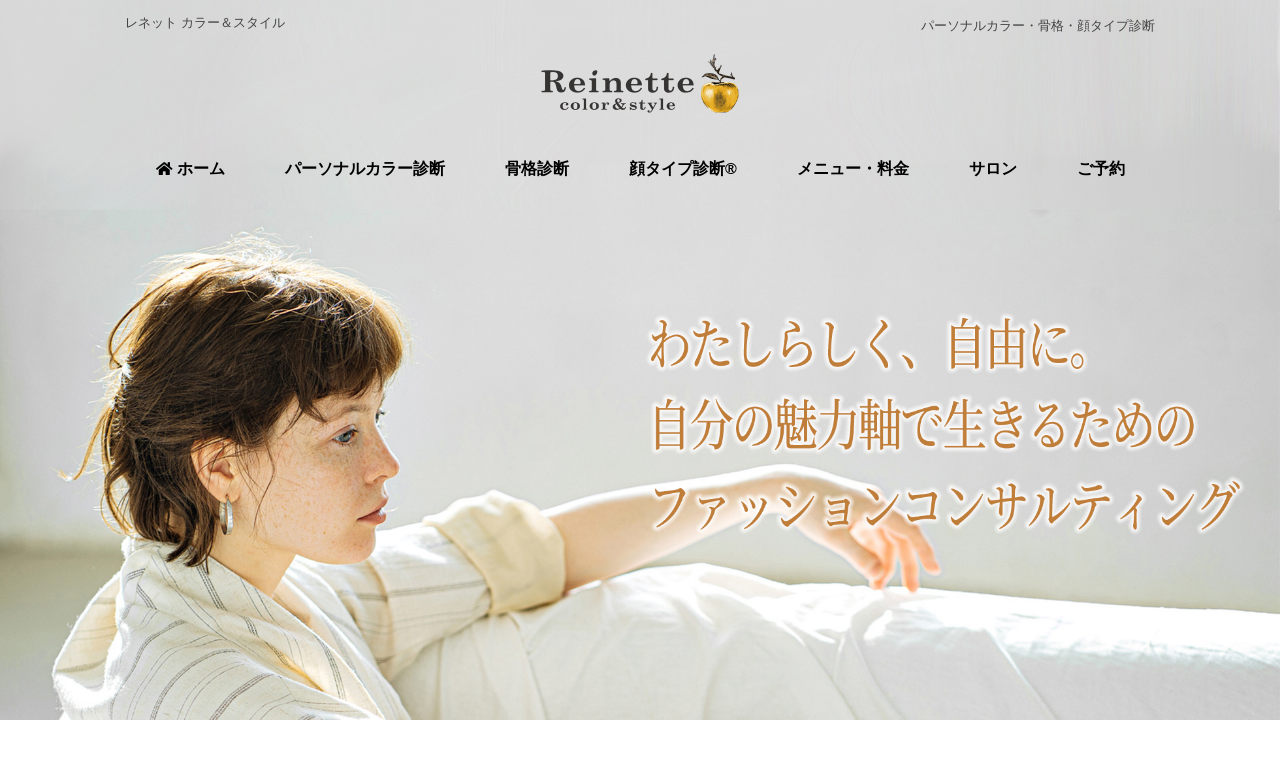

--- FILE ---
content_type: text/html; charset=UTF-8
request_url: https://www.reinette-color.com/
body_size: 15143
content:
<!DOCTYPE html>
<html lang="ja">
<head>
<!-- Google Tag Manager -->
<script>(function(w,d,s,l,i){w[l]=w[l]||[];w[l].push({'gtm.start':
new Date().getTime(),event:'gtm.js'});var f=d.getElementsByTagName(s)[0],
j=d.createElement(s),dl=l!='dataLayer'?'&l='+l:'';j.async=true;j.src=
'https://www.googletagmanager.com/gtm.js?id='+i+dl;f.parentNode.insertBefore(j,f);
})(window,document,'script','dataLayer','GTM-MZV7XVD6');</script>
<!-- End Google Tag Manager -->
<meta http-equiv="Content-Type" content="text/html; charset=utf-8">
<meta http-equiv="X-UA-Compatible" content="IE=edge">
<meta name="viewport" content="width=device-width">
<meta http-equiv="Content-Script-Type" content="text/javascript" />
<link rel="stylesheet" href="https://www.reinette-color.com/wp-content/themes/simplebrand/re-brandings/css/simple2.css?date=20221206093306">
<!--[if lt IE 9]> 
<script type="text/javascript" src="https://www.reinette-color.com/wp-content/themes/simplebrand/re-brandings/js/html5shiv.js"></script>
<script src="//css3-mediaqueries-js.googlecode.com/svn/trunk/css3-mediaqueries.js"></script>
<script>
  document.createElement('video');
</script>
<![endif]-->
<style>
  video { display: block; }
</style>
<link rel="alternate" type="application/rss+xml" title="東京 レネット RSSフィード" href="https://www.reinette-color.com/feed">
<meta name="format-detection" content="telephone=no">
<link rel="icon" href="https://www.reinette-color.com/wp-content/themes/simplebrand/re-brandings/images/favicon.ico" type="image/x-icon" />
<link rel="Shortcut Icon" href="https://www.reinette-color.com/wp-content/themes/simplebrand/re-brandings/images/favicon.ico" type="img/x-icon" />
<meta name='robots' content='max-image-preview:large' />
	<style>img:is([sizes="auto" i], [sizes^="auto," i]) { contain-intrinsic-size: 3000px 1500px }</style>
	
<!-- SEO SIMPLE PACK 3.6.2 -->
<title>Reinette color＆style | 東京都大田区蒲田のレネットカラー＆スタイル</title>
<meta name="description" content="16タイプパーソナルカラー診断（16分割）、骨格診断、顔タイプ診断、同行ショッピングなら東京・蒲田(大田区)のレネットカラー＆スタイルへ。ファッションのお悩みを丸ごと解決！貴方史上最高の大変身をお約束いたします。京浜急行 大鳥居駅徒歩2分。">
<meta name="keywords" content="パーソナルカラー,パーソナルカラー診断,16タイプ,16分割,顔タイプ診断,骨格診断,東京,パーソナルスタイリスト,同行ショッピング">
<link rel="canonical" href="https://www.reinette-color.com/">
<meta property="og:locale" content="ja_JP">
<meta property="og:type" content="website">
<meta property="og:image" content="https://www.reinette-color.com/wp-content/uploads/2021/08/ogptop.jpg">
<meta property="og:title" content="Reinette color＆style | 東京都大田区蒲田のレネットカラー＆スタイル">
<meta property="og:description" content="16タイプパーソナルカラー診断（16分割）、骨格診断、顔タイプ診断、同行ショッピングなら東京・蒲田(大田区)のレネットカラー＆スタイルへ。ファッションのお悩みを丸ごと解決！貴方史上最高の大変身をお約束いたします。京浜急行 大鳥居駅徒歩2分。">
<meta property="og:url" content="https://www.reinette-color.com/">
<meta property="og:site_name" content="東京 レネット">
<meta name="twitter:card" content="summary_large_image">
<meta name="twitter:site" content="reinette_cs">
<meta name="google-site-verification" content="EOqCLAxwR8sgKV5c2-c6HJeR0xXUUbk4mtZqDFe8Cwg">
<!-- Google Analytics (gtag.js) -->
<script async src="https://www.googletagmanager.com/gtag/js?id=G-L3QQQREGYZ"></script>
<script>
	window.dataLayer = window.dataLayer || [];
	function gtag(){dataLayer.push(arguments);}
	gtag("js", new Date());
	gtag("config", "G-L3QQQREGYZ");
	gtag("config", "UA-42211317-1");
</script>
	<!-- / SEO SIMPLE PACK -->

<script type="text/javascript">
/* <![CDATA[ */
window._wpemojiSettings = {"baseUrl":"https:\/\/s.w.org\/images\/core\/emoji\/16.0.1\/72x72\/","ext":".png","svgUrl":"https:\/\/s.w.org\/images\/core\/emoji\/16.0.1\/svg\/","svgExt":".svg","source":{"concatemoji":"https:\/\/www.reinette-color.com\/wp-includes\/js\/wp-emoji-release.min.js?ver=6.8.3"}};
/*! This file is auto-generated */
!function(s,n){var o,i,e;function c(e){try{var t={supportTests:e,timestamp:(new Date).valueOf()};sessionStorage.setItem(o,JSON.stringify(t))}catch(e){}}function p(e,t,n){e.clearRect(0,0,e.canvas.width,e.canvas.height),e.fillText(t,0,0);var t=new Uint32Array(e.getImageData(0,0,e.canvas.width,e.canvas.height).data),a=(e.clearRect(0,0,e.canvas.width,e.canvas.height),e.fillText(n,0,0),new Uint32Array(e.getImageData(0,0,e.canvas.width,e.canvas.height).data));return t.every(function(e,t){return e===a[t]})}function u(e,t){e.clearRect(0,0,e.canvas.width,e.canvas.height),e.fillText(t,0,0);for(var n=e.getImageData(16,16,1,1),a=0;a<n.data.length;a++)if(0!==n.data[a])return!1;return!0}function f(e,t,n,a){switch(t){case"flag":return n(e,"\ud83c\udff3\ufe0f\u200d\u26a7\ufe0f","\ud83c\udff3\ufe0f\u200b\u26a7\ufe0f")?!1:!n(e,"\ud83c\udde8\ud83c\uddf6","\ud83c\udde8\u200b\ud83c\uddf6")&&!n(e,"\ud83c\udff4\udb40\udc67\udb40\udc62\udb40\udc65\udb40\udc6e\udb40\udc67\udb40\udc7f","\ud83c\udff4\u200b\udb40\udc67\u200b\udb40\udc62\u200b\udb40\udc65\u200b\udb40\udc6e\u200b\udb40\udc67\u200b\udb40\udc7f");case"emoji":return!a(e,"\ud83e\udedf")}return!1}function g(e,t,n,a){var r="undefined"!=typeof WorkerGlobalScope&&self instanceof WorkerGlobalScope?new OffscreenCanvas(300,150):s.createElement("canvas"),o=r.getContext("2d",{willReadFrequently:!0}),i=(o.textBaseline="top",o.font="600 32px Arial",{});return e.forEach(function(e){i[e]=t(o,e,n,a)}),i}function t(e){var t=s.createElement("script");t.src=e,t.defer=!0,s.head.appendChild(t)}"undefined"!=typeof Promise&&(o="wpEmojiSettingsSupports",i=["flag","emoji"],n.supports={everything:!0,everythingExceptFlag:!0},e=new Promise(function(e){s.addEventListener("DOMContentLoaded",e,{once:!0})}),new Promise(function(t){var n=function(){try{var e=JSON.parse(sessionStorage.getItem(o));if("object"==typeof e&&"number"==typeof e.timestamp&&(new Date).valueOf()<e.timestamp+604800&&"object"==typeof e.supportTests)return e.supportTests}catch(e){}return null}();if(!n){if("undefined"!=typeof Worker&&"undefined"!=typeof OffscreenCanvas&&"undefined"!=typeof URL&&URL.createObjectURL&&"undefined"!=typeof Blob)try{var e="postMessage("+g.toString()+"("+[JSON.stringify(i),f.toString(),p.toString(),u.toString()].join(",")+"));",a=new Blob([e],{type:"text/javascript"}),r=new Worker(URL.createObjectURL(a),{name:"wpTestEmojiSupports"});return void(r.onmessage=function(e){c(n=e.data),r.terminate(),t(n)})}catch(e){}c(n=g(i,f,p,u))}t(n)}).then(function(e){for(var t in e)n.supports[t]=e[t],n.supports.everything=n.supports.everything&&n.supports[t],"flag"!==t&&(n.supports.everythingExceptFlag=n.supports.everythingExceptFlag&&n.supports[t]);n.supports.everythingExceptFlag=n.supports.everythingExceptFlag&&!n.supports.flag,n.DOMReady=!1,n.readyCallback=function(){n.DOMReady=!0}}).then(function(){return e}).then(function(){var e;n.supports.everything||(n.readyCallback(),(e=n.source||{}).concatemoji?t(e.concatemoji):e.wpemoji&&e.twemoji&&(t(e.twemoji),t(e.wpemoji)))}))}((window,document),window._wpemojiSettings);
/* ]]> */
</script>
<style id='wp-emoji-styles-inline-css' type='text/css'>

	img.wp-smiley, img.emoji {
		display: inline !important;
		border: none !important;
		box-shadow: none !important;
		height: 1em !important;
		width: 1em !important;
		margin: 0 0.07em !important;
		vertical-align: -0.1em !important;
		background: none !important;
		padding: 0 !important;
	}
</style>
<style id='classic-theme-styles-inline-css' type='text/css'>
/*! This file is auto-generated */
.wp-block-button__link{color:#fff;background-color:#32373c;border-radius:9999px;box-shadow:none;text-decoration:none;padding:calc(.667em + 2px) calc(1.333em + 2px);font-size:1.125em}.wp-block-file__button{background:#32373c;color:#fff;text-decoration:none}
</style>
<style id='global-styles-inline-css' type='text/css'>
:root{--wp--preset--aspect-ratio--square: 1;--wp--preset--aspect-ratio--4-3: 4/3;--wp--preset--aspect-ratio--3-4: 3/4;--wp--preset--aspect-ratio--3-2: 3/2;--wp--preset--aspect-ratio--2-3: 2/3;--wp--preset--aspect-ratio--16-9: 16/9;--wp--preset--aspect-ratio--9-16: 9/16;--wp--preset--color--black: #000000;--wp--preset--color--cyan-bluish-gray: #abb8c3;--wp--preset--color--white: #ffffff;--wp--preset--color--pale-pink: #f78da7;--wp--preset--color--vivid-red: #cf2e2e;--wp--preset--color--luminous-vivid-orange: #ff6900;--wp--preset--color--luminous-vivid-amber: #fcb900;--wp--preset--color--light-green-cyan: #7bdcb5;--wp--preset--color--vivid-green-cyan: #00d084;--wp--preset--color--pale-cyan-blue: #8ed1fc;--wp--preset--color--vivid-cyan-blue: #0693e3;--wp--preset--color--vivid-purple: #9b51e0;--wp--preset--gradient--vivid-cyan-blue-to-vivid-purple: linear-gradient(135deg,rgba(6,147,227,1) 0%,rgb(155,81,224) 100%);--wp--preset--gradient--light-green-cyan-to-vivid-green-cyan: linear-gradient(135deg,rgb(122,220,180) 0%,rgb(0,208,130) 100%);--wp--preset--gradient--luminous-vivid-amber-to-luminous-vivid-orange: linear-gradient(135deg,rgba(252,185,0,1) 0%,rgba(255,105,0,1) 100%);--wp--preset--gradient--luminous-vivid-orange-to-vivid-red: linear-gradient(135deg,rgba(255,105,0,1) 0%,rgb(207,46,46) 100%);--wp--preset--gradient--very-light-gray-to-cyan-bluish-gray: linear-gradient(135deg,rgb(238,238,238) 0%,rgb(169,184,195) 100%);--wp--preset--gradient--cool-to-warm-spectrum: linear-gradient(135deg,rgb(74,234,220) 0%,rgb(151,120,209) 20%,rgb(207,42,186) 40%,rgb(238,44,130) 60%,rgb(251,105,98) 80%,rgb(254,248,76) 100%);--wp--preset--gradient--blush-light-purple: linear-gradient(135deg,rgb(255,206,236) 0%,rgb(152,150,240) 100%);--wp--preset--gradient--blush-bordeaux: linear-gradient(135deg,rgb(254,205,165) 0%,rgb(254,45,45) 50%,rgb(107,0,62) 100%);--wp--preset--gradient--luminous-dusk: linear-gradient(135deg,rgb(255,203,112) 0%,rgb(199,81,192) 50%,rgb(65,88,208) 100%);--wp--preset--gradient--pale-ocean: linear-gradient(135deg,rgb(255,245,203) 0%,rgb(182,227,212) 50%,rgb(51,167,181) 100%);--wp--preset--gradient--electric-grass: linear-gradient(135deg,rgb(202,248,128) 0%,rgb(113,206,126) 100%);--wp--preset--gradient--midnight: linear-gradient(135deg,rgb(2,3,129) 0%,rgb(40,116,252) 100%);--wp--preset--font-size--small: 13px;--wp--preset--font-size--medium: 20px;--wp--preset--font-size--large: 36px;--wp--preset--font-size--x-large: 42px;--wp--preset--spacing--20: 0.44rem;--wp--preset--spacing--30: 0.67rem;--wp--preset--spacing--40: 1rem;--wp--preset--spacing--50: 1.5rem;--wp--preset--spacing--60: 2.25rem;--wp--preset--spacing--70: 3.38rem;--wp--preset--spacing--80: 5.06rem;--wp--preset--shadow--natural: 6px 6px 9px rgba(0, 0, 0, 0.2);--wp--preset--shadow--deep: 12px 12px 50px rgba(0, 0, 0, 0.4);--wp--preset--shadow--sharp: 6px 6px 0px rgba(0, 0, 0, 0.2);--wp--preset--shadow--outlined: 6px 6px 0px -3px rgba(255, 255, 255, 1), 6px 6px rgba(0, 0, 0, 1);--wp--preset--shadow--crisp: 6px 6px 0px rgba(0, 0, 0, 1);}:where(.is-layout-flex){gap: 0.5em;}:where(.is-layout-grid){gap: 0.5em;}body .is-layout-flex{display: flex;}.is-layout-flex{flex-wrap: wrap;align-items: center;}.is-layout-flex > :is(*, div){margin: 0;}body .is-layout-grid{display: grid;}.is-layout-grid > :is(*, div){margin: 0;}:where(.wp-block-columns.is-layout-flex){gap: 2em;}:where(.wp-block-columns.is-layout-grid){gap: 2em;}:where(.wp-block-post-template.is-layout-flex){gap: 1.25em;}:where(.wp-block-post-template.is-layout-grid){gap: 1.25em;}.has-black-color{color: var(--wp--preset--color--black) !important;}.has-cyan-bluish-gray-color{color: var(--wp--preset--color--cyan-bluish-gray) !important;}.has-white-color{color: var(--wp--preset--color--white) !important;}.has-pale-pink-color{color: var(--wp--preset--color--pale-pink) !important;}.has-vivid-red-color{color: var(--wp--preset--color--vivid-red) !important;}.has-luminous-vivid-orange-color{color: var(--wp--preset--color--luminous-vivid-orange) !important;}.has-luminous-vivid-amber-color{color: var(--wp--preset--color--luminous-vivid-amber) !important;}.has-light-green-cyan-color{color: var(--wp--preset--color--light-green-cyan) !important;}.has-vivid-green-cyan-color{color: var(--wp--preset--color--vivid-green-cyan) !important;}.has-pale-cyan-blue-color{color: var(--wp--preset--color--pale-cyan-blue) !important;}.has-vivid-cyan-blue-color{color: var(--wp--preset--color--vivid-cyan-blue) !important;}.has-vivid-purple-color{color: var(--wp--preset--color--vivid-purple) !important;}.has-black-background-color{background-color: var(--wp--preset--color--black) !important;}.has-cyan-bluish-gray-background-color{background-color: var(--wp--preset--color--cyan-bluish-gray) !important;}.has-white-background-color{background-color: var(--wp--preset--color--white) !important;}.has-pale-pink-background-color{background-color: var(--wp--preset--color--pale-pink) !important;}.has-vivid-red-background-color{background-color: var(--wp--preset--color--vivid-red) !important;}.has-luminous-vivid-orange-background-color{background-color: var(--wp--preset--color--luminous-vivid-orange) !important;}.has-luminous-vivid-amber-background-color{background-color: var(--wp--preset--color--luminous-vivid-amber) !important;}.has-light-green-cyan-background-color{background-color: var(--wp--preset--color--light-green-cyan) !important;}.has-vivid-green-cyan-background-color{background-color: var(--wp--preset--color--vivid-green-cyan) !important;}.has-pale-cyan-blue-background-color{background-color: var(--wp--preset--color--pale-cyan-blue) !important;}.has-vivid-cyan-blue-background-color{background-color: var(--wp--preset--color--vivid-cyan-blue) !important;}.has-vivid-purple-background-color{background-color: var(--wp--preset--color--vivid-purple) !important;}.has-black-border-color{border-color: var(--wp--preset--color--black) !important;}.has-cyan-bluish-gray-border-color{border-color: var(--wp--preset--color--cyan-bluish-gray) !important;}.has-white-border-color{border-color: var(--wp--preset--color--white) !important;}.has-pale-pink-border-color{border-color: var(--wp--preset--color--pale-pink) !important;}.has-vivid-red-border-color{border-color: var(--wp--preset--color--vivid-red) !important;}.has-luminous-vivid-orange-border-color{border-color: var(--wp--preset--color--luminous-vivid-orange) !important;}.has-luminous-vivid-amber-border-color{border-color: var(--wp--preset--color--luminous-vivid-amber) !important;}.has-light-green-cyan-border-color{border-color: var(--wp--preset--color--light-green-cyan) !important;}.has-vivid-green-cyan-border-color{border-color: var(--wp--preset--color--vivid-green-cyan) !important;}.has-pale-cyan-blue-border-color{border-color: var(--wp--preset--color--pale-cyan-blue) !important;}.has-vivid-cyan-blue-border-color{border-color: var(--wp--preset--color--vivid-cyan-blue) !important;}.has-vivid-purple-border-color{border-color: var(--wp--preset--color--vivid-purple) !important;}.has-vivid-cyan-blue-to-vivid-purple-gradient-background{background: var(--wp--preset--gradient--vivid-cyan-blue-to-vivid-purple) !important;}.has-light-green-cyan-to-vivid-green-cyan-gradient-background{background: var(--wp--preset--gradient--light-green-cyan-to-vivid-green-cyan) !important;}.has-luminous-vivid-amber-to-luminous-vivid-orange-gradient-background{background: var(--wp--preset--gradient--luminous-vivid-amber-to-luminous-vivid-orange) !important;}.has-luminous-vivid-orange-to-vivid-red-gradient-background{background: var(--wp--preset--gradient--luminous-vivid-orange-to-vivid-red) !important;}.has-very-light-gray-to-cyan-bluish-gray-gradient-background{background: var(--wp--preset--gradient--very-light-gray-to-cyan-bluish-gray) !important;}.has-cool-to-warm-spectrum-gradient-background{background: var(--wp--preset--gradient--cool-to-warm-spectrum) !important;}.has-blush-light-purple-gradient-background{background: var(--wp--preset--gradient--blush-light-purple) !important;}.has-blush-bordeaux-gradient-background{background: var(--wp--preset--gradient--blush-bordeaux) !important;}.has-luminous-dusk-gradient-background{background: var(--wp--preset--gradient--luminous-dusk) !important;}.has-pale-ocean-gradient-background{background: var(--wp--preset--gradient--pale-ocean) !important;}.has-electric-grass-gradient-background{background: var(--wp--preset--gradient--electric-grass) !important;}.has-midnight-gradient-background{background: var(--wp--preset--gradient--midnight) !important;}.has-small-font-size{font-size: var(--wp--preset--font-size--small) !important;}.has-medium-font-size{font-size: var(--wp--preset--font-size--medium) !important;}.has-large-font-size{font-size: var(--wp--preset--font-size--large) !important;}.has-x-large-font-size{font-size: var(--wp--preset--font-size--x-large) !important;}
:where(.wp-block-post-template.is-layout-flex){gap: 1.25em;}:where(.wp-block-post-template.is-layout-grid){gap: 1.25em;}
:where(.wp-block-columns.is-layout-flex){gap: 2em;}:where(.wp-block-columns.is-layout-grid){gap: 2em;}
:root :where(.wp-block-pullquote){font-size: 1.5em;line-height: 1.6;}
</style>
<link rel="https://api.w.org/" href="https://www.reinette-color.com/wp-json/" /><link rel="alternate" title="JSON" type="application/json" href="https://www.reinette-color.com/wp-json/wp/v2/pages/16" /><link rel="EditURI" type="application/rsd+xml" title="RSD" href="https://www.reinette-color.com/xmlrpc.php?rsd" />
<meta name="generator" content="WordPress 6.8.3" />
<link rel='shortlink' href='https://www.reinette-color.com/' />
<link rel="alternate" title="oEmbed (JSON)" type="application/json+oembed" href="https://www.reinette-color.com/wp-json/oembed/1.0/embed?url=https%3A%2F%2Fwww.reinette-color.com%2F" />
<link rel="alternate" title="oEmbed (XML)" type="text/xml+oembed" href="https://www.reinette-color.com/wp-json/oembed/1.0/embed?url=https%3A%2F%2Fwww.reinette-color.com%2F&#038;format=xml" />
<noscript><style>.lazyload[data-src]{display:none !important;}</style></noscript><style>.lazyload{background-image:none !important;}.lazyload:before{background-image:none !important;}</style></head>

<!-- body -->
<body id="top">
<!-- Google Tag Manager (noscript) -->
<noscript><iframe src="https://www.googletagmanager.com/ns.html?id=GTM-MZV7XVD6"
height="0" width="0" style="display:none;visibility:hidden"></iframe></noscript>
<!-- End Google Tag Manager (noscript) -->
<header id="header">
 <div class="inner">
  <div id="headerWrap">
   <h3 class="noh">レネット カラー＆スタイル</h3>
   <div class="topright">
    <p>パーソナルカラー・骨格・顔タイプ診断</p>
   </div>
   <div class="pnav">
    <ul id="menu-mb_menu" class="gmenu"><li class="menu-item menu-item-type-post_type menu-item-object-page menu-item-7253"><a href="https://www.reinette-color.com/aboutus">Salon</a></li>
<li class="menu-item menu-item-type-post_type menu-item-object-page menu-item-7499"><a href="https://www.reinette-color.com/site-map">Site map</a></li>
</ul>   </div>
   <h2 class="noh"><a href="https://www.reinette-color.com"><img src="[data-uri]" title="東京 レネット" alt="東京 レネット" data-src="https://www.reinette-color.com/wp-content/themes/simplebrand/re-brandings/images/reinette_logomark.png" decoding="async" class="lazyload" data-eio-rwidth="400" data-eio-rheight="160" /><noscript><img src="https://www.reinette-color.com/wp-content/themes/simplebrand/re-brandings/images/reinette_logomark.png" title="東京 レネット" alt="東京 レネット" data-eio="l" /></noscript></a></h2>
   <nav id="mainnav">
    <p id="menuWrap"><a id="menu"><span id="menuBtn"></span></a></p>
    <div class="panel">
     <ul id="menu-main_menu" class="gmenu"><li class="menu-item menu-item-type-custom menu-item-object-custom current-menu-item current_page_item menu-item-home menu-item-7238"><a href="https://www.reinette-color.com/" aria-current="page"><strong><i class="fas fa-home fs90"></i> ホーム</strong></a></li>
<li class="menu-item menu-item-type-post_type menu-item-object-page menu-item-7239"><a href="https://www.reinette-color.com/color"><strong>パーソナルカラー診断</strong></a></li>
<li class="menu-item menu-item-type-post_type menu-item-object-page menu-item-7240"><a href="https://www.reinette-color.com/kokkaku"><strong>骨格診断</strong></a></li>
<li class="menu-item menu-item-type-post_type menu-item-object-page menu-item-7730"><a href="https://www.reinette-color.com/kao"><strong>顔タイプ診断®︎</strong></a></li>
<li class="menu-item menu-item-type-post_type menu-item-object-page menu-item-7241"><a href="https://www.reinette-color.com/menu"><strong>メニュー・料金</strong></a></li>
<li class="menu-item menu-item-type-post_type menu-item-object-page menu-item-has-children menu-item-7242"><a href="https://www.reinette-color.com/aboutus"><strong>サロン</strong></a>
<ul class="sub-menu">
	<li class="menu-item menu-item-type-post_type menu-item-object-page menu-item-7706"><a href="https://www.reinette-color.com/aboutus">サロンについて</a></li>
	<li class="menu-item menu-item-type-post_type menu-item-object-page menu-item-7243"><a href="https://www.reinette-color.com/analyst">所属アナリスト</a></li>
	<li class="menu-item menu-item-type-taxonomy menu-item-object-category menu-item-7768"><a href="https://www.reinette-color.com/category/blog/voice">お客様ご感想</a></li>
	<li class="menu-item menu-item-type-post_type menu-item-object-page menu-item-7506"><a href="https://www.reinette-color.com/ninnki">Blog（人気順）</a></li>
	<li class="menu-item menu-item-type-taxonomy menu-item-object-category menu-item-7507"><a href="https://www.reinette-color.com/category/blog">Blog（新着順）</a></li>
</ul>
</li>
<li class="menu-item menu-item-type-post_type menu-item-object-page menu-item-has-children menu-item-8284"><a href="https://www.reinette-color.com/yoyaku"><strong>ご予約</strong></a>
<ul class="sub-menu">
	<li class="menu-item menu-item-type-custom menu-item-object-custom menu-item-7416"><a target="_blank" href="https://smart.reservestock.jp/reserve_form/courses/29779">はじめてのご予約</a></li>
	<li class="menu-item menu-item-type-post_type menu-item-object-page menu-item-8038"><a href="https://www.reinette-color.com/yoyaku">先行予約フォーム</a></li>
	<li class="pdbxx menu-item menu-item-type-post_type menu-item-object-page menu-item-7246"><a href="https://www.reinette-color.com/contact">お問い合わせ</a></li>
</ul>
</li>
</ul>    </div>
   </nav>
  </div>
 </div>
</header>

<div id="mainImg">
 <img src="[data-uri]" alt="16タイプパーソナルカラー&骨格・顔タイプ診断｜東京 レネット" data-src="https://www.reinette-color.com/wp-content/themes/simplebrand/re-brandings/images/topimg0806medium.jpg" decoding="async" class="lazyload" data-eio-rwidth="1960" data-eio-rheight="1307"><noscript><img src="https://www.reinette-color.com/wp-content/themes/simplebrand/re-brandings/images/topimg0806medium.jpg" alt="16タイプパーソナルカラー&骨格・顔タイプ診断｜東京 レネット" data-eio="l"></noscript>
<h1 class="noh toppageh">16タイプパーソナルカラー診断<span class="minmb">・</span><br class="maxmb">骨格診断・顔タイプ診断で<br class="maxmb">あなたらしいファッションを探してみませんか?<br>
レネット カラーアンドスタイルは<br class="maxmb">東京・蒲田にあるプライベートサロンです</h1>
</div>
<div id="wrapper">
 <main id="content">
<h1 class="noht tfirst"><span>CONCEPT</span></h1>
<article>
<div class="ov pdb20" style="max-width: 540px; margin: 0 auto;">
<p class="noh m2 mrtn">年齢や役割、時には性別による「こうあるべき」から自由になり、心から自分らしいと思える服を選んでみませんか。</p>
<ul>
<li>自分の<strong>好き</strong>やこだわりを知る</li>
<li>診断で<strong>似合う</strong>を見つけて自分を客観視する</li>
<li><strong>なりたい</strong>自分、自由な自分を表す</li>
</ul>
<p>本当に自分らしいファッションを実現するためには、この3つが大切とレネットは考えます。</p>
<p><img fetchpriority="high" decoding="async" src="[data-uri]" alt="" width="1502" height="864" class="aligncenter size-full wp-image-7881 lazyload"   data-src="https://www.reinette-color.com/wp-content/uploads/2021/08/penzu.png" data-srcset="https://www.reinette-color.com/wp-content/uploads/2021/08/penzu.png 1502w, https://www.reinette-color.com/wp-content/uploads/2021/08/penzu-522x300.png 522w, https://www.reinette-color.com/wp-content/uploads/2021/08/penzu-1095x630.png 1095w, https://www.reinette-color.com/wp-content/uploads/2021/08/penzu-160x92.png 160w" data-sizes="auto" data-eio-rwidth="1502" data-eio-rheight="864" /><noscript><img fetchpriority="high" decoding="async" src="https://www.reinette-color.com/wp-content/uploads/2021/08/penzu.png" alt="" width="1502" height="864" class="aligncenter size-full wp-image-7881" srcset="https://www.reinette-color.com/wp-content/uploads/2021/08/penzu.png 1502w, https://www.reinette-color.com/wp-content/uploads/2021/08/penzu-522x300.png 522w, https://www.reinette-color.com/wp-content/uploads/2021/08/penzu-1095x630.png 1095w, https://www.reinette-color.com/wp-content/uploads/2021/08/penzu-160x92.png 160w" sizes="(max-width: 1502px) 100vw, 1502px" data-eio="l" /></noscript></p>
<p>レネットのファッションコンサルティングは、16タイプパーソナルカラー診断、骨格診断、顔タイプ診断®︎から「あなたの魅力軸」を探し、カウンセリングであなたの内面にフォーカス。</p>
<p class="bold">外見と内面両方の魅力をスタイリングで表現し、あなたらしさの実現をサポートします。</p>
</div>
<h2 class="noht"><span>SERVICE</span></h2>
<div class="top3b">
<div class="b33l pdrs">
<h3 class="noh top3h" style="letter-spacing:-1px;"><a href="https://www.reinette-color.com/color">パーソナルカラー診断</a></h3>
<p><a href="https://www.reinette-color.com/color"><img decoding="async" src="[data-uri]" alt="パーソナルカラー診断" class="circleimg lazyload" data-src="https://www.reinette-color.com/wp-content/uploads/2021/07/color.jpg" data-eio-rwidth="200" data-eio-rheight="200"><noscript><img decoding="async" src="https://www.reinette-color.com/wp-content/uploads/2021/07/color.jpg" alt="パーソナルカラー診断" class="circleimg" data-eio="l"></noscript></a></p>
<p class="top3p">148色のドレープからあなたが魅力的に見える色を見つけましょう。詳細に似合う色がわかり、誤診が少ないと評判の16タイプパーソナルカラー診断でご提供。</p>
<p><a href="https://www.reinette-color.com/color" class="btntop">Click</a></p>
</div>
<div class="b33c pdlrss">
<h3 class="noh top3h"><a href="https://www.reinette-color.com/kokkaku">骨格診断</a></h3>
<p><a href="https://www.reinette-color.com/kokkaku"><img decoding="async" src="[data-uri]" alt="骨格診断" class="circleimg lazyload" data-src="https://www.reinette-color.com/wp-content/uploads/2021/07/kokkaku.jpg" data-eio-rwidth="200" data-eio-rheight="200"><noscript><img decoding="async" src="https://www.reinette-color.com/wp-content/uploads/2021/07/kokkaku.jpg" alt="骨格診断" class="circleimg" data-eio="l"></noscript></a></p>
<p class="top3p">骨格診断は、コンプレックスをカバーしながら、よりスタイルアップできる方法がわかるファッション理論です。似合う服の形や素材、着こなし方をご紹介します。</p>
<p><a href="https://www.reinette-color.com/kokkaku" class="btntop">Click</a></p>
</div>
<div class="b33r pdls">
<h3 class="noh top3h"><a href="https://www.reinette-color.com/kao/">顔タイプ診断®︎</a></h3>
<p><a href="https://www.reinette-color.com/kao/"><img decoding="async" src="[data-uri]" alt="顔タイプ診断®︎" class="circleimg lazyload" data-src="https://www.reinette-color.com/wp-content/uploads/2021/02/topkaoimg.jpg" data-eio-rwidth="200" data-eio-rheight="200" /><noscript><img decoding="async" src="https://www.reinette-color.com/wp-content/uploads/2021/02/topkaoimg.jpg" alt="顔タイプ診断®︎" class="circleimg" data-eio="l" /></noscript></a></p>
<p class="top3p">輪郭やパーツの特徴、バランスなどからお顔の印象を8つのタイプに分類。<br />
顔タイプ診断®︎によって、似合う服のテイストや髪型などがわかります。</p>
<p><a href="https://www.reinette-color.com/kao/" class="btntop">Click</a></p>
</div>
</div>
</article>

  <section id="subbox">
   <h2 class="noht"><span>NEWS</span></h2>
<p style="border-bottom:1px #ccc solid;">　</p>
<div class="box1 pdlrss" style="background:unset; border-bottom:1px #ccc solid;">
<div class="b28l">
<div class="por">
<a href="https://www.reinette-color.com/notice/post-9728.html">
<img width="160" height="107" src="[data-uri]" class="attachment-thumbnail size-thumbnail wp-post-image lazyload" alt="1月のご予約を開始致しました" title="1月のご予約を開始致しました" decoding="async"   data-src="https://www.reinette-color.com/wp-content/uploads/2021/09/e5a62668db923efd2f1f7ed8cbebef14-e1527323077870.jpg-160x107.webp" data-srcset="https://www.reinette-color.com/wp-content/uploads/2021/09/e5a62668db923efd2f1f7ed8cbebef14-e1527323077870.jpg-160x107.webp 160w, https://www.reinette-color.com/wp-content/uploads/2021/09/e5a62668db923efd2f1f7ed8cbebef14-e1527323077870.jpg-450x300.webp 450w, https://www.reinette-color.com/wp-content/uploads/2021/09/e5a62668db923efd2f1f7ed8cbebef14-e1527323077870.jpg.webp 600w" data-sizes="auto" data-eio-rwidth="160" data-eio-rheight="107" /><noscript><img width="160" height="107" src="https://www.reinette-color.com/wp-content/uploads/2021/09/e5a62668db923efd2f1f7ed8cbebef14-e1527323077870.jpg-160x107.webp" class="attachment-thumbnail size-thumbnail wp-post-image" alt="1月のご予約を開始致しました" title="1月のご予約を開始致しました" decoding="async" srcset="https://www.reinette-color.com/wp-content/uploads/2021/09/e5a62668db923efd2f1f7ed8cbebef14-e1527323077870.jpg-160x107.webp 160w, https://www.reinette-color.com/wp-content/uploads/2021/09/e5a62668db923efd2f1f7ed8cbebef14-e1527323077870.jpg-450x300.webp 450w, https://www.reinette-color.com/wp-content/uploads/2021/09/e5a62668db923efd2f1f7ed8cbebef14-e1527323077870.jpg.webp 600w" sizes="(max-width: 160px) 100vw, 160px" data-eio="l" /></noscript></a></div>
</div>
<div class="b28r pdlss">
<h4 class="pdlrs fs80"><a href="https://www.reinette-color.com/notice/post-9728.html">1月のご予約を開始致しました</a></h4>
<ul class="catcloud mrss">
<li><a href="https://www.reinette-color.com/category/notice">お知らせ</a></li><li><a href="https://www.reinette-color.com/category/notice/reserve">予約開始日のお知らせ</a></li></ul>
<p class="fs80 righta lh0">（2025年12月15日）</p>
</div>
</div>
<div class="box1 pdlrss" style="background:unset; border-bottom:1px #ccc solid;">
<div class="b28l">
<div class="por">
<a href="https://www.reinette-color.com/notice/post-9714.html">
<img width="160" height="107" src="[data-uri]" class="attachment-thumbnail size-thumbnail wp-post-image lazyload" alt="12月のご予約を開始致しました" title="12月のご予約を開始致しました" decoding="async"   data-src="https://www.reinette-color.com/wp-content/uploads/2021/09/e5a62668db923efd2f1f7ed8cbebef14-e1527323077870.jpg-160x107.webp" data-srcset="https://www.reinette-color.com/wp-content/uploads/2021/09/e5a62668db923efd2f1f7ed8cbebef14-e1527323077870.jpg-160x107.webp 160w, https://www.reinette-color.com/wp-content/uploads/2021/09/e5a62668db923efd2f1f7ed8cbebef14-e1527323077870.jpg-450x300.webp 450w, https://www.reinette-color.com/wp-content/uploads/2021/09/e5a62668db923efd2f1f7ed8cbebef14-e1527323077870.jpg.webp 600w" data-sizes="auto" data-eio-rwidth="160" data-eio-rheight="107" /><noscript><img width="160" height="107" src="https://www.reinette-color.com/wp-content/uploads/2021/09/e5a62668db923efd2f1f7ed8cbebef14-e1527323077870.jpg-160x107.webp" class="attachment-thumbnail size-thumbnail wp-post-image" alt="12月のご予約を開始致しました" title="12月のご予約を開始致しました" decoding="async" srcset="https://www.reinette-color.com/wp-content/uploads/2021/09/e5a62668db923efd2f1f7ed8cbebef14-e1527323077870.jpg-160x107.webp 160w, https://www.reinette-color.com/wp-content/uploads/2021/09/e5a62668db923efd2f1f7ed8cbebef14-e1527323077870.jpg-450x300.webp 450w, https://www.reinette-color.com/wp-content/uploads/2021/09/e5a62668db923efd2f1f7ed8cbebef14-e1527323077870.jpg.webp 600w" sizes="(max-width: 160px) 100vw, 160px" data-eio="l" /></noscript></a></div>
</div>
<div class="b28r pdlss">
<h4 class="pdlrs fs80"><a href="https://www.reinette-color.com/notice/post-9714.html">12月のご予約を開始致しました</a></h4>
<ul class="catcloud mrss">
<li><a href="https://www.reinette-color.com/category/notice">お知らせ</a></li><li><a href="https://www.reinette-color.com/category/notice/reserve">予約開始日のお知らせ</a></li></ul>
<p class="fs80 righta lh0">（2025年11月8日）</p>
</div>
</div>
<div class="box1 pdlrss" style="background:unset; border-bottom:1px #ccc solid;">
<div class="b28l">
<div class="por">
<a href="https://www.reinette-color.com/notice/post-9707.html">
<img width="160" height="107" src="[data-uri]" class="attachment-thumbnail size-thumbnail wp-post-image lazyload" alt="11月のご予約を開始しました" title="11月のご予約を開始しました" decoding="async"   data-src="https://www.reinette-color.com/wp-content/uploads/2021/09/e5a62668db923efd2f1f7ed8cbebef14-e1527323077870.jpg-160x107.webp" data-srcset="https://www.reinette-color.com/wp-content/uploads/2021/09/e5a62668db923efd2f1f7ed8cbebef14-e1527323077870.jpg-160x107.webp 160w, https://www.reinette-color.com/wp-content/uploads/2021/09/e5a62668db923efd2f1f7ed8cbebef14-e1527323077870.jpg-450x300.webp 450w, https://www.reinette-color.com/wp-content/uploads/2021/09/e5a62668db923efd2f1f7ed8cbebef14-e1527323077870.jpg.webp 600w" data-sizes="auto" data-eio-rwidth="160" data-eio-rheight="107" /><noscript><img width="160" height="107" src="https://www.reinette-color.com/wp-content/uploads/2021/09/e5a62668db923efd2f1f7ed8cbebef14-e1527323077870.jpg-160x107.webp" class="attachment-thumbnail size-thumbnail wp-post-image" alt="11月のご予約を開始しました" title="11月のご予約を開始しました" decoding="async" srcset="https://www.reinette-color.com/wp-content/uploads/2021/09/e5a62668db923efd2f1f7ed8cbebef14-e1527323077870.jpg-160x107.webp 160w, https://www.reinette-color.com/wp-content/uploads/2021/09/e5a62668db923efd2f1f7ed8cbebef14-e1527323077870.jpg-450x300.webp 450w, https://www.reinette-color.com/wp-content/uploads/2021/09/e5a62668db923efd2f1f7ed8cbebef14-e1527323077870.jpg.webp 600w" sizes="(max-width: 160px) 100vw, 160px" data-eio="l" /></noscript></a></div>
</div>
<div class="b28r pdlss">
<h4 class="pdlrs fs80"><a href="https://www.reinette-color.com/notice/post-9707.html">11月のご予約を開始しました</a></h4>
<ul class="catcloud mrss">
<li><a href="https://www.reinette-color.com/category/notice">お知らせ</a></li><li><a href="https://www.reinette-color.com/category/notice/reserve">予約開始日のお知らせ</a></li></ul>
<p class="fs80 righta lh0">（2025年10月13日）</p>
</div>
</div>
<div class="box1 pdlrss" style="background:unset; border-bottom:1px #ccc solid;">
<div class="b28l">
<div class="por">
<a href="https://www.reinette-color.com/notice/post-9698.html">
<img width="160" height="106" src="[data-uri]" class="attachment-thumbnail size-thumbnail wp-post-image lazyload" alt="10月のご予約を開始いたしました" title="10月のご予約を開始いたしました" decoding="async"   data-src="https://www.reinette-color.com/wp-content/uploads/2021/06/4searson3-160x106.jpg" data-srcset="https://www.reinette-color.com/wp-content/uploads/2021/06/4searson3-160x106.jpg 160w, https://www.reinette-color.com/wp-content/uploads/2021/06/4searson3-452x300.jpg 452w, https://www.reinette-color.com/wp-content/uploads/2021/06/4searson3-949x630.jpg 949w, https://www.reinette-color.com/wp-content/uploads/2021/06/4searson3-400x266.jpg 400w" data-sizes="auto" data-eio-rwidth="160" data-eio-rheight="106" /><noscript><img width="160" height="106" src="https://www.reinette-color.com/wp-content/uploads/2021/06/4searson3-160x106.jpg" class="attachment-thumbnail size-thumbnail wp-post-image" alt="10月のご予約を開始いたしました" title="10月のご予約を開始いたしました" decoding="async" srcset="https://www.reinette-color.com/wp-content/uploads/2021/06/4searson3-160x106.jpg 160w, https://www.reinette-color.com/wp-content/uploads/2021/06/4searson3-452x300.jpg 452w, https://www.reinette-color.com/wp-content/uploads/2021/06/4searson3-949x630.jpg 949w, https://www.reinette-color.com/wp-content/uploads/2021/06/4searson3-400x266.jpg 400w" sizes="(max-width: 160px) 100vw, 160px" data-eio="l" /></noscript></a></div>
</div>
<div class="b28r pdlss">
<h4 class="pdlrs fs80"><a href="https://www.reinette-color.com/notice/post-9698.html">10月のご予約を開始いたしました</a></h4>
<ul class="catcloud mrss">
<li><a href="https://www.reinette-color.com/category/notice">お知らせ</a></li><li><a href="https://www.reinette-color.com/category/notice/reserve">予約開始日のお知らせ</a></li></ul>
<p class="fs80 righta lh0">（2025年9月13日）</p>
</div>
</div>
   <h2 class="noht"><span>BLOG</span></h2>
<div class="lf2">
<div class="bin mrbx" style="background: #f5f5f5;">
<a href="https://www.reinette-color.com/blog/p-color/post-6890.html">
<img src="[data-uri]" title="東京 レネット" alt="東京 レネット" class="img90 pdtm pdlrm lazyload"  data-src="https://www.reinette-color.com/wp-content/uploads/2020/10/H3_3044.jpg" decoding="async" data-eio-rwidth="3000" data-eio-rheight="2000"><noscript><img src="https://www.reinette-color.com/wp-content/uploads/2020/10/H3_3044.jpg" title="東京 レネット" alt="東京 レネット" class="img90 pdtm pdlrm"  data-eio="l"></noscript>
</a>
<!--<span class="view_counts">2476回閲覧</span>-->
<div class="pdm">
<h3><a href="https://www.reinette-color.com/blog/p-color/post-6890.html">過去の診断結果って伝えるべき？</a></h3>
<p class="card-excerpt">パーソナルカラー診断を受けるたびに、違う結果が出てしまいます。
今度こそは、はっきりさせたいのですが、過去の経緯や診断結果をアナリストさんに伝えたほう...</p>
<ul class="catcloud">
<li><a href="https://www.reinette-color.com/category/blog/p-color">パーソナルカラー</a></li><li><a href="https://www.reinette-color.com/blog/p-color/post-6890.html" class="bg2">記事を見る</a></li>
</ul>
</div>
</div>
<div class="bin mrbx" style="background: #f5f5f5;">
<a href="https://www.reinette-color.com/blog/fashion/post-6161.html">
<img src="[data-uri]" title="東京 レネット" alt="東京 レネット" class="img90 pdtm pdlrm lazyload"  data-src="https://www.reinette-color.com/wp-content/uploads/2015/03/055-451x300.jpg" decoding="async" data-eio-rwidth="451" data-eio-rheight="300"><noscript><img src="https://www.reinette-color.com/wp-content/uploads/2015/03/055-451x300.jpg" title="東京 レネット" alt="東京 レネット" class="img90 pdtm pdlrm"  data-eio="l"></noscript>
</a>
<!--<span class="view_counts">1871回閲覧</span>-->
<div class="pdm">
<h3><a href="https://www.reinette-color.com/blog/fashion/post-6161.html">そもそも、あなたにとって似合っているとはどういう事なのか？</a></h3>
<p class="card-excerpt">当サロンにお越しくださった方に、診断を受けようと思われた経緯をお伺いすると、
「似合う服が知りたいんです」とおっしゃる方がほとんどです。
なるほど。
...</p>
<ul class="catcloud">
<li><a href="https://www.reinette-color.com/category/blog/fashion">オシャレのこと</a></li><li><a href="https://www.reinette-color.com/blog/fashion/post-6161.html" class="bg2">記事を見る</a></li>
</ul>
</div>
</div>
<div class="bin mrbx" style="background: #f5f5f5;">
<a href="https://www.reinette-color.com/blog/post-8402.html">
<img src="[data-uri]" title="東京 レネット" alt="東京 レネット" class="img90 pdtm pdlrm lazyload"  data-src="https://www.reinette-color.com/wp-content/uploads/2021/10/mathilde-langevin-M1w3VBJmtPg-unsplash-450x300.jpg" decoding="async" data-eio-rwidth="450" data-eio-rheight="300"><noscript><img src="https://www.reinette-color.com/wp-content/uploads/2021/10/mathilde-langevin-M1w3VBJmtPg-unsplash-450x300.jpg" title="東京 レネット" alt="東京 レネット" class="img90 pdtm pdlrm"  data-eio="l"></noscript>
</a>
<!--<span class="view_counts">2709回閲覧</span>-->
<div class="pdm">
<h3><a href="https://www.reinette-color.com/blog/post-8402.html">ママカジュアルが似合わない！の解決方法【後編】</a></h3>
<p class="card-excerpt">前記事では、「カジュアルが似合わない人の特徴」についてお話ししました。
今回は大人顔さんがカジュアルをおしゃれに着こなすにはどうしたらいいのか
具体的...</p>
<ul class="catcloud">
<li><a href="https://www.reinette-color.com/category/blog">目指せ！素敵な大人女子ブログ</a></li><li><a href="https://www.reinette-color.com/category/blog/kaotype">顔タイプ診断</a></li><li><a href="https://www.reinette-color.com/blog/post-8402.html" class="bg2">記事を見る</a></li>
</ul>
</div>
</div>
<div class="bin mrbx" style="background: #f5f5f5;">
<a href="https://www.reinette-color.com/blog/kaotype/post-8382.html">
<img src="[data-uri]" title="東京 レネット" alt="東京 レネット" class="img90 pdtm pdlrm lazyload"  data-src="https://www.reinette-color.com/wp-content/uploads/2021/09/mia-moessinger-heu0azfjuDQ-unsplash-450x300.jpg" decoding="async" data-eio-rwidth="450" data-eio-rheight="300"><noscript><img src="https://www.reinette-color.com/wp-content/uploads/2021/09/mia-moessinger-heu0azfjuDQ-unsplash-450x300.jpg" title="東京 レネット" alt="東京 レネット" class="img90 pdtm pdlrm"  data-eio="l"></noscript>
</a>
<!--<span class="view_counts">3324回閲覧</span>-->
<div class="pdm">
<h3><a href="https://www.reinette-color.com/blog/kaotype/post-8382.html">ママカジュアルが似合わないの！の解決方法【前編】</a></h3>
<p class="card-excerpt">多くの方が30代半ばあたりに、「あれ？私ってカジュアルが似合わない？」
そう気がつき始めます。
そしてその後、結婚出産を経て、ファッションの軸が動きや...</p>
<ul class="catcloud">
<li><a href="https://www.reinette-color.com/category/blog/kaotype">顔タイプ診断</a></li><li><a href="https://www.reinette-color.com/blog/kaotype/post-8382.html" class="bg2">記事を見る</a></li>
</ul>
</div>
</div>
</div>

  </section>
 </main>
 <aside id="sidebar" class="skip-lazy">
   <section class="widget">
   <p class="banners"><a href="https://www.reinette-color.com/category/blog"><img src="[data-uri]" alt="パーソナルカラー診断ブログ" data-src="https://www.reinette-color.com/wp-content/uploads/2021/05/bloglinkimg2.jpg" decoding="async" class="lazyload" data-eio-rwidth="1120" data-eio-rheight="613"><noscript><img src="https://www.reinette-color.com/wp-content/uploads/2021/05/bloglinkimg2.jpg" alt="パーソナルカラー診断ブログ" data-eio="l"></noscript></a></p>
   <p class="banners"><a href="https://twitter.com/reinette_cs/" target="_blank" rel="noopener"><img src="[data-uri]" alt="ツイッター" style="border: 1px solid #ccc;" data-src="https://www.reinette-color.com/wp-content/uploads/2021/03/twimg.jpg" decoding="async" class="lazyload" data-eio-rwidth="1120" data-eio-rheight="613"><noscript><img src="https://www.reinette-color.com/wp-content/uploads/2021/03/twimg.jpg" alt="ツイッター" style="border: 1px solid #ccc;" data-eio="l"></noscript></a></p>
   <p class="banners"><a href="https://www.reinette-color.com/blog/p-color/post-1946.html"><img src="[data-uri]" alt="パーソナルカラー診断ギフト券" data-src="https://www.reinette-color.com/wp-content/uploads/2022/12/gift-card-shindan.jpg" decoding="async" class="lazyload" data-eio-rwidth="1120" data-eio-rheight="613"><noscript><img src="https://www.reinette-color.com/wp-content/uploads/2022/12/gift-card-shindan.jpg" alt="パーソナルカラー診断ギフト券" data-eio="l"></noscript></a></p>

  <div id="Sidefixed" class="skip-lazy">
      <div id="footarea">
      <h3 class="widget-title">MENU</h3>
      <ul id="menu-side_menu" class="sidemenu"><li class="menu-item menu-item-type-post_type menu-item-object-page menu-item-home current-menu-item page_item page-item-16 current_page_item menu-item-7498"><a href="https://www.reinette-color.com/" aria-current="page">HOME</a></li>
<li class="menu-item menu-item-type-post_type menu-item-object-page menu-item-7302"><a href="https://www.reinette-color.com/color">パーソナルカラー診断</a></li>
<li class="menu-item menu-item-type-post_type menu-item-object-page menu-item-7303"><a href="https://www.reinette-color.com/kokkaku">骨格診断</a></li>
<li class="menu-item menu-item-type-post_type menu-item-object-page menu-item-7729"><a href="https://www.reinette-color.com/kao">顔タイプ診断®︎</a></li>
<li class="menu-item menu-item-type-post_type menu-item-object-page menu-item-7304"><a href="https://www.reinette-color.com/menu">メニュー・料金</a></li>
<li class="menu-item menu-item-type-custom menu-item-object-custom menu-item-7480"><a target="_blank" href="https://smart.reservestock.jp/reserve_form/courses/29779">はじめてのご予約</a></li>
<li class="menu-item menu-item-type-post_type menu-item-object-page menu-item-8037"><a href="https://www.reinette-color.com/yoyaku">先行予約フォーム</a></li>
<li class="menu-item menu-item-type-taxonomy menu-item-object-category menu-item-7769"><a href="https://www.reinette-color.com/category/blog/voice">お客様ご感想</a></li>
<li class="menu-item menu-item-type-post_type menu-item-object-page menu-item-7708"><a href="https://www.reinette-color.com/faq">よくある質問</a></li>
<li class="menu-item menu-item-type-post_type menu-item-object-page menu-item-7989"><a href="https://www.reinette-color.com/contact">お問い合わせ</a></li>
<li class="menu-item menu-item-type-taxonomy menu-item-object-category menu-item-7765"><a href="https://www.reinette-color.com/category/notice">お知らせ</a></li>
<li class="menu-item menu-item-type-taxonomy menu-item-object-category menu-item-7545"><a href="https://www.reinette-color.com/category/blog">目指せ！素敵な大人女子ブログ</a></li>
</ul>      </div>
      
<ul class="usns">
<!--instagram-->   
<li><a href="https://www.instagram.com/reinette.miku/" class="btni" target="_blank" rel="noopener"><i class="fab fa-instagram fa-fw"></i></a></li>
  
<!--twitter-->
<li><a href="https://twitter.com/share?text=東京 レネット&hashtags=16タイプ,パーソナルカラー診断,骨格診断,顔タイプ診断&url=https%3A%2F%2Fwww.reinette-color.com&via=reinette_cs&tw_p=tweetbutton&related="reinette_cs" onclick="javascript:window.open(this.href, '', 'menubar=no,toolbar=no,resizable=yes,scrollbars=yes,height=400,width=600');return false;" class="btnt" rel="noopener"><i class="fab fa-twitter fa-fw"></i></a></li>

<!--LINE@-->
<li><a href="https://line.me/R/msg/text/?東京 レネット%0Ahttps%3A%2F%2Fwww.reinette-color.com" target="blank" class="btnl" rel="noopener"><i class="fab fa-line fa-fw"></i></a></li>

<!--facebook
<li><a href="https://www.facebook.com/sharer.php?src=bm&u=https%3A%2F%2Fwww.reinette-color.com&t=東京 レネット"  onclick="javascript:window.open(this.href, '', 'menubar=no,toolbar=no,resizable=yes,scrollbars=yes,height=300,width=600');return false;" class="btnf" rel="noopener">
<i class="fab fa-facebook-f fa-fw"></i></a></li>
-->
<!--GoogleMap
<li><a href="https://g.page/BrandingGaisha?share" class="btnm" target="blank" rel="noopener"><i class="fas fa-map-marker-alt fa-fw"></i></a></li>
-->
<!--linkedin
<li><a href="https://www.linkedin.com/in/ididid/" class="btnn" target="blank" rel="noopener"><i class="fab fa-linkedin fa-fw"></i></a></li>
-->
</ul>


<!--<div class="b2 mrbx">
<a href="https://www.instagram.com/reinette.miku/" target="_blank" rel="noopener"><img src="[data-uri]" alt="東京 レネット" class="img90 imgsh lazyload" data-src="https://www.reinette-color.com/wp-content/uploads/2021/02/snsiimg.jpg" decoding="async"><noscript><img src="https://www.reinette-color.com/wp-content/uploads/2021/02/snsiimg.jpg" alt="東京 レネット" class="img90 imgsh" data-eio="l"></noscript></a>
</div>-->  </div>
  </section>
 </aside>

<footer id="footer" role="contentinfo" itemscope="itemscope" itemtype="http://schema.org/WPFooter" class="cf">

<div class="inner centera pdtx"><ul id="menu-ft_menu" class="ftmenu"><li class="menu-item menu-item-type-custom menu-item-object-custom current-menu-item current_page_item menu-item-home menu-item-7259"><a href="https://www.reinette-color.com/" aria-current="page">HOME</a></li>
<li class="menu-item menu-item-type-taxonomy menu-item-object-category menu-item-7260"><a href="https://www.reinette-color.com/category/notice">お知らせ</a></li>
<li class="menu-item menu-item-type-post_type menu-item-object-page menu-item-7435"><a href="https://www.reinette-color.com/faq">よくある質問</a></li>
<li class="menu-item menu-item-type-taxonomy menu-item-object-category menu-item-8282"><a href="https://www.reinette-color.com/category/blog/voice">お客様ご感想</a></li>
<li class="menu-item menu-item-type-post_type menu-item-object-page menu-item-7423"><a href="https://www.reinette-color.com/contact">お問い合わせ</a></li>
<li class="menu-item menu-item-type-post_type menu-item-object-page menu-item-7419"><a href="https://www.reinette-color.com/site-map">Site map</a></li>
</ul></div>
</footer>
<p id="copyright">Copyright &#169; 2021 All Rights Reserved.<a href="https://www.reinette-color.com">東京 レネット</a></p>
<div id="pagetop">^</div>

</div>
<!-- / wraper -->

<script type="speculationrules">
{"prefetch":[{"source":"document","where":{"and":[{"href_matches":"\/*"},{"not":{"href_matches":["\/wp-*.php","\/wp-admin\/*","\/wp-content\/uploads\/*","\/wp-content\/*","\/wp-content\/plugins\/*","\/wp-content\/themes\/simplebrand\/*","\/*\\?(.+)"]}},{"not":{"selector_matches":"a[rel~=\"nofollow\"]"}},{"not":{"selector_matches":".no-prefetch, .no-prefetch a"}}]},"eagerness":"conservative"}]}
</script>
<script type="text/javascript" id="eio-lazy-load-js-before">
/* <![CDATA[ */
var eio_lazy_vars = {"exactdn_domain":"","skip_autoscale":0,"bg_min_dpr":1.100000000000000088817841970012523233890533447265625,"threshold":0,"use_dpr":1};
/* ]]> */
</script>
<script type="text/javascript" src="https://www.reinette-color.com/wp-content/plugins/ewww-image-optimizer/includes/lazysizes.min.js?ver=831" id="eio-lazy-load-js" async="async" data-wp-strategy="async"></script>
<script type="text/javascript" src="https://www.reinette-color.com/wp-includes/js/dist/hooks.min.js?ver=4d63a3d491d11ffd8ac6" id="wp-hooks-js"></script>
<script type="text/javascript" src="https://www.reinette-color.com/wp-includes/js/dist/i18n.min.js?ver=5e580eb46a90c2b997e6" id="wp-i18n-js"></script>
<script type="text/javascript" id="wp-i18n-js-after">
/* <![CDATA[ */
wp.i18n.setLocaleData( { 'text direction\u0004ltr': [ 'ltr' ] } );
/* ]]> */
</script>
<script type="text/javascript" src="https://www.reinette-color.com/wp-content/plugins/contact-form-7/includes/swv/js/index.js?ver=6.1.4" id="swv-js"></script>
<script type="text/javascript" id="contact-form-7-js-translations">
/* <![CDATA[ */
( function( domain, translations ) {
	var localeData = translations.locale_data[ domain ] || translations.locale_data.messages;
	localeData[""].domain = domain;
	wp.i18n.setLocaleData( localeData, domain );
} )( "contact-form-7", {"translation-revision-date":"2025-11-30 08:12:23+0000","generator":"GlotPress\/4.0.3","domain":"messages","locale_data":{"messages":{"":{"domain":"messages","plural-forms":"nplurals=1; plural=0;","lang":"ja_JP"},"This contact form is placed in the wrong place.":["\u3053\u306e\u30b3\u30f3\u30bf\u30af\u30c8\u30d5\u30a9\u30fc\u30e0\u306f\u9593\u9055\u3063\u305f\u4f4d\u7f6e\u306b\u7f6e\u304b\u308c\u3066\u3044\u307e\u3059\u3002"],"Error:":["\u30a8\u30e9\u30fc:"]}},"comment":{"reference":"includes\/js\/index.js"}} );
/* ]]> */
</script>
<script type="text/javascript" id="contact-form-7-js-before">
/* <![CDATA[ */
var wpcf7 = {
    "api": {
        "root": "https:\/\/www.reinette-color.com\/wp-json\/",
        "namespace": "contact-form-7\/v1"
    }
};
/* ]]> */
</script>
<script type="text/javascript" src="https://www.reinette-color.com/wp-content/plugins/contact-form-7/includes/js/index.js?ver=6.1.4" id="contact-form-7-js"></script>
<script type="text/javascript" src="https://www.reinette-color.com/wp-includes/js/jquery/jquery.min.js?ver=3.7.1" id="jquery-core-js"></script>
<script type="text/javascript" src="https://www.reinette-color.com/wp-includes/js/jquery/jquery-migrate.min.js?ver=3.4.1" id="jquery-migrate-js"></script>
<script type="text/javascript" src="https://www.google.com/recaptcha/api.js?render=6LdIRpgqAAAAABCpltZsbbhpzPCMlQriuBn3Pgqv&amp;ver=3.0" id="google-recaptcha-js"></script>
<script type="text/javascript" src="https://www.reinette-color.com/wp-includes/js/dist/vendor/wp-polyfill.min.js?ver=3.15.0" id="wp-polyfill-js"></script>
<script type="text/javascript" id="wpcf7-recaptcha-js-before">
/* <![CDATA[ */
var wpcf7_recaptcha = {
    "sitekey": "6LdIRpgqAAAAABCpltZsbbhpzPCMlQriuBn3Pgqv",
    "actions": {
        "homepage": "homepage",
        "contactform": "contactform"
    }
};
/* ]]> */
</script>
<script type="text/javascript" src="https://www.reinette-color.com/wp-content/plugins/contact-form-7/modules/recaptcha/index.js?ver=6.1.4" id="wpcf7-recaptcha-js"></script>
<script src="https://ajax.googleapis.com/ajax/libs/jquery/1.8.0/jquery.min.js"></script>
<script type="text/javascript">
jQuery(function($) {
$(function(){
	var
	  winW = $(window).width(),
		winH = $(window).height(),
		nav = $('#mainnav ul a'),
		curPos = $(this).scrollTop();
	if (winW > 1039.9){
		var headerH =0;
	}
	else{
		var headerH =80;
	}	
	$(nav).on('click', function(){
  	var $el = $(this),
		id = $el.attr('href');
 		$('html, body').animate({
   		scrollTop: $(id).offset().top - headerH
 		}, 500);
		if (winW < 890){
			$('#menuWrap').next().slideToggle();
			$('#menuBtn').removeClass('close');
		}
 		return false;
	});
	$('.panel').hide();
	$('#menuWrap').toggle(function(){
		$(this).next().slideToggle();
		$('#menuBtn').toggleClass('close');
	},
	function(){
		$(this).next().slideToggle();
		$('#menuBtn').removeClass('close');
	});
	
	$(function() {
		$('#pagetop').click(function () {
			$("html,body").animate({scrollTop:0},"300");
		});
		$('#pagetop').hide();
			$(window).scroll(function () {
				if($(window).scrollTop() > 0) {
					$('#pagetop').fadeIn("slow");
				} else {
					$('#pagetop').fadeOut("slow");
				}
			});
			$("#pagetop").mouseover(function(){
			$(this).hover(
				function () {$(this).fadeTo("fast", 0.6);},
				function () {$(this).fadeTo("fast", 1);}
			);
		});
	});
});
/* side-fixed */
jQuery(function($){  
  var navs    = $('#Sidefixed'),
    offsets = navs.offset();
  
  $(window).scroll(function () {
    if($(window).scrollTop() > offsets.top) {
      navs.addClass('side-fixed');
    } else {
      navs.removeClass('side-fixed');
    }
  });
});
});
/* /side-fixed */
/* oya ni css */
$(function() {
    $("a:has(img)").addClass("mrlrauto");
});
/* /oya ni css */

/* ページ内リンク（別ページ）
jQuery( window ).on( 'load', function() {
  id    = location.hash;
  speed = 0;
  headerHight = 60; // 固定ヘッダーの高さ
  if ( '' != id ) {
    pos = jQuery( id ).offset().top - headerHight;
    jQuery( 'html' ).animate({ scrollTop: pos }, speed );
  }
});
 /ページ内リンク（別ページ）*/
/* ページ内リンク（同ページ）
jQuery(function($) {
$(function(){
if ( window.matchMedia( '(max-width:1039.9px)' ).matches ) {
 var headerHight = 80;
} else {
 var headerHight = 0;
}
 $('a[href^=#]').click(function(){
     var href= $(this).attr("href");
       var target = $(href == "#" || href == "" ? 'html' : href);
        var position = target.offset().top - headerHight;
     $("html, body").animate({scrollTop:position}, 550, "swing");
        return false;
   });
});
});
ページ内リンク（同ページ）*/
	
/* ページ内リンク（同ページ）*/
jQuery(function($) {
$(function(){
if ( window.matchMedia( '(max-width:1039.9px)' ).matches ) {
 var headerHight = 80;
} else {
 var headerHight = 0;
}
$('a[href^="#"]').click(function () {
      var href = $(this).attr("href");
      var target = $(href == "#" || href == "" ? "html" : href);
      var position = target.offset().top - headerHight;
      $("html, body").animate({ scrollTop: position }, 550, "swing");
      return false;
    });
});
});
/* /ページ内リンク（同ページ）*/
/* ページ内リンク（別ページ）*/
jQuery( window ).on( 'load', function() {
if ( window.matchMedia( '(max-width:1039.9px)' ).matches ) {
 var headerHight = 80;
} else {
 var headerHight = 0;
}
  id    = location.hash;
  if ( '' != id ) {
    pos = jQuery( id ).offset().top - headerHight;
    jQuery( 'html' ).animate({ scrollTop: pos }, 550, "swing");
  }
});
/* /ページ内リンク（別ページ）*/
/* ページ内リンク（別ページありの同ページ）*/
document.addEventListener('DOMContentLoaded', function(){
	function menuClick(){
if ( window.matchMedia( '(max-width:1039.9px)' ).matches ) {
 var headerHight = 80;
} else {
 var headerHight = 0;
}
  id    = location.hash;
  if ( '' != id ) {
    pos = jQuery( id ).offset().top - headerHight;
    jQuery( 'html' ).animate({ scrollTop: pos }, 550, "swing");
  }
	}
	const menus = document.getElementsByClassName('fitlink');
	for(let i = 0; i < menus.length; i++) {
    	menus[i].addEventListener('click', menuClick, false);
	}
   
}, false);
/* ページ内リンク（別ページありの同ページ）*/
</script>
<!--  css -->
<link rel="stylesheet" href="https://www.reinette-color.com/wp-content/themes/simplebrand/re-brandings/css/pluss.css?date=20241211040937">
<!--<link rel="stylesheet" href="https://use.fontawesome.com/releases/v5.15.2/css/all.css" integrity="sha384-vSIIfh2YWi9wW0r9iZe7RJPrKwp6bG+s9QZMoITbCckVJqGCCRhc+ccxNcdpHuYu" crossorigin="anonymous">-->
<link rel="stylesheet" href="https://www.reinette-color.com/wp-content/themes/simplebrand/re-brandings/css/fontawesome-free-5.15.4-web/css/all.css">
<!--  /css -->
<!-- リッチカード -->
<script type="application/ld+json">
{
"@context": "https://schema.org",
"@type": "Corporation",
"name": "Reinette color&amp;style",
"alternateName":"Reinette color&amp;style｜岡 未来",
"founder":"岡 未来",
"address": {
        "@type": "PostalAddress",
        "addressLocality": "大田区",
        "addressRegion": "東京都",
        "postalCode": "144-0047",
        "streetAddress": "萩中",
        "addressCountry": "JP"
    },
"url": "https://www.reinette-color.com",
"image": [
    "https://www.reinette-color.com/wp-content/uploads/2021/08/logomark202108.png",
    "https://www.reinette-color.com/wp-content/uploads/2021/08/ogptop.jpg"
  ]
  }
</script>

<script type="application/ld+json">
{
  "@context": "https://schema.org",
  "@type": "Article",
  "mainEntityOfPage": {
    "@type": "WebPage",
    "@id": "https://www.reinette-color.com/"
  },
  "headline": "東京 レネット",
"image": [
    "https://www.reinette-color.com/wp-content/uploads/2013/04/e5a62668db923efd2f1f7ed8cbebef14.jpg",
    "https://www.reinette-color.com/wp-content/uploads/2021/08/logomark202108.png",
    "https://www.reinette-color.com/wp-content/uploads/2021/08/ogptop.jpg"
  ],
  "datePublished": "2013-04-02",
  "dateModified": "2022-12-18",
  "author": {
    "@type": "Person",
    "jobTitle": "代表",
    "name": "岡 未来"
  },
  "publisher": {
    "@type": "Organization",
    "name": "Reinette color&amp;style",
    "logo": {
      "@type": "ImageObject",
      "url": "https://www.reinette-color.com/wp-content/uploads/2021/08/logomark202108.png"
    }
  },
  "alternativeHeadline": "",
  "description": "東京(大田区　蒲田・糀谷)のレネットカラー＆スタイルです。16タイプパーソナルカラー診断（16分割）＆骨格ファッション診断＆顔タイプ診断で、貴女だけの「似合う」をご提案いたします。"
}
</script>

<!-- /リッチカード -->
</body>
</html>

--- FILE ---
content_type: text/html; charset=utf-8
request_url: https://www.google.com/recaptcha/api2/anchor?ar=1&k=6LdIRpgqAAAAABCpltZsbbhpzPCMlQriuBn3Pgqv&co=aHR0cHM6Ly93d3cucmVpbmV0dGUtY29sb3IuY29tOjQ0Mw..&hl=en&v=7gg7H51Q-naNfhmCP3_R47ho&size=invisible&anchor-ms=20000&execute-ms=30000&cb=mixs195th77i
body_size: 48168
content:
<!DOCTYPE HTML><html dir="ltr" lang="en"><head><meta http-equiv="Content-Type" content="text/html; charset=UTF-8">
<meta http-equiv="X-UA-Compatible" content="IE=edge">
<title>reCAPTCHA</title>
<style type="text/css">
/* cyrillic-ext */
@font-face {
  font-family: 'Roboto';
  font-style: normal;
  font-weight: 400;
  font-stretch: 100%;
  src: url(//fonts.gstatic.com/s/roboto/v48/KFO7CnqEu92Fr1ME7kSn66aGLdTylUAMa3GUBHMdazTgWw.woff2) format('woff2');
  unicode-range: U+0460-052F, U+1C80-1C8A, U+20B4, U+2DE0-2DFF, U+A640-A69F, U+FE2E-FE2F;
}
/* cyrillic */
@font-face {
  font-family: 'Roboto';
  font-style: normal;
  font-weight: 400;
  font-stretch: 100%;
  src: url(//fonts.gstatic.com/s/roboto/v48/KFO7CnqEu92Fr1ME7kSn66aGLdTylUAMa3iUBHMdazTgWw.woff2) format('woff2');
  unicode-range: U+0301, U+0400-045F, U+0490-0491, U+04B0-04B1, U+2116;
}
/* greek-ext */
@font-face {
  font-family: 'Roboto';
  font-style: normal;
  font-weight: 400;
  font-stretch: 100%;
  src: url(//fonts.gstatic.com/s/roboto/v48/KFO7CnqEu92Fr1ME7kSn66aGLdTylUAMa3CUBHMdazTgWw.woff2) format('woff2');
  unicode-range: U+1F00-1FFF;
}
/* greek */
@font-face {
  font-family: 'Roboto';
  font-style: normal;
  font-weight: 400;
  font-stretch: 100%;
  src: url(//fonts.gstatic.com/s/roboto/v48/KFO7CnqEu92Fr1ME7kSn66aGLdTylUAMa3-UBHMdazTgWw.woff2) format('woff2');
  unicode-range: U+0370-0377, U+037A-037F, U+0384-038A, U+038C, U+038E-03A1, U+03A3-03FF;
}
/* math */
@font-face {
  font-family: 'Roboto';
  font-style: normal;
  font-weight: 400;
  font-stretch: 100%;
  src: url(//fonts.gstatic.com/s/roboto/v48/KFO7CnqEu92Fr1ME7kSn66aGLdTylUAMawCUBHMdazTgWw.woff2) format('woff2');
  unicode-range: U+0302-0303, U+0305, U+0307-0308, U+0310, U+0312, U+0315, U+031A, U+0326-0327, U+032C, U+032F-0330, U+0332-0333, U+0338, U+033A, U+0346, U+034D, U+0391-03A1, U+03A3-03A9, U+03B1-03C9, U+03D1, U+03D5-03D6, U+03F0-03F1, U+03F4-03F5, U+2016-2017, U+2034-2038, U+203C, U+2040, U+2043, U+2047, U+2050, U+2057, U+205F, U+2070-2071, U+2074-208E, U+2090-209C, U+20D0-20DC, U+20E1, U+20E5-20EF, U+2100-2112, U+2114-2115, U+2117-2121, U+2123-214F, U+2190, U+2192, U+2194-21AE, U+21B0-21E5, U+21F1-21F2, U+21F4-2211, U+2213-2214, U+2216-22FF, U+2308-230B, U+2310, U+2319, U+231C-2321, U+2336-237A, U+237C, U+2395, U+239B-23B7, U+23D0, U+23DC-23E1, U+2474-2475, U+25AF, U+25B3, U+25B7, U+25BD, U+25C1, U+25CA, U+25CC, U+25FB, U+266D-266F, U+27C0-27FF, U+2900-2AFF, U+2B0E-2B11, U+2B30-2B4C, U+2BFE, U+3030, U+FF5B, U+FF5D, U+1D400-1D7FF, U+1EE00-1EEFF;
}
/* symbols */
@font-face {
  font-family: 'Roboto';
  font-style: normal;
  font-weight: 400;
  font-stretch: 100%;
  src: url(//fonts.gstatic.com/s/roboto/v48/KFO7CnqEu92Fr1ME7kSn66aGLdTylUAMaxKUBHMdazTgWw.woff2) format('woff2');
  unicode-range: U+0001-000C, U+000E-001F, U+007F-009F, U+20DD-20E0, U+20E2-20E4, U+2150-218F, U+2190, U+2192, U+2194-2199, U+21AF, U+21E6-21F0, U+21F3, U+2218-2219, U+2299, U+22C4-22C6, U+2300-243F, U+2440-244A, U+2460-24FF, U+25A0-27BF, U+2800-28FF, U+2921-2922, U+2981, U+29BF, U+29EB, U+2B00-2BFF, U+4DC0-4DFF, U+FFF9-FFFB, U+10140-1018E, U+10190-1019C, U+101A0, U+101D0-101FD, U+102E0-102FB, U+10E60-10E7E, U+1D2C0-1D2D3, U+1D2E0-1D37F, U+1F000-1F0FF, U+1F100-1F1AD, U+1F1E6-1F1FF, U+1F30D-1F30F, U+1F315, U+1F31C, U+1F31E, U+1F320-1F32C, U+1F336, U+1F378, U+1F37D, U+1F382, U+1F393-1F39F, U+1F3A7-1F3A8, U+1F3AC-1F3AF, U+1F3C2, U+1F3C4-1F3C6, U+1F3CA-1F3CE, U+1F3D4-1F3E0, U+1F3ED, U+1F3F1-1F3F3, U+1F3F5-1F3F7, U+1F408, U+1F415, U+1F41F, U+1F426, U+1F43F, U+1F441-1F442, U+1F444, U+1F446-1F449, U+1F44C-1F44E, U+1F453, U+1F46A, U+1F47D, U+1F4A3, U+1F4B0, U+1F4B3, U+1F4B9, U+1F4BB, U+1F4BF, U+1F4C8-1F4CB, U+1F4D6, U+1F4DA, U+1F4DF, U+1F4E3-1F4E6, U+1F4EA-1F4ED, U+1F4F7, U+1F4F9-1F4FB, U+1F4FD-1F4FE, U+1F503, U+1F507-1F50B, U+1F50D, U+1F512-1F513, U+1F53E-1F54A, U+1F54F-1F5FA, U+1F610, U+1F650-1F67F, U+1F687, U+1F68D, U+1F691, U+1F694, U+1F698, U+1F6AD, U+1F6B2, U+1F6B9-1F6BA, U+1F6BC, U+1F6C6-1F6CF, U+1F6D3-1F6D7, U+1F6E0-1F6EA, U+1F6F0-1F6F3, U+1F6F7-1F6FC, U+1F700-1F7FF, U+1F800-1F80B, U+1F810-1F847, U+1F850-1F859, U+1F860-1F887, U+1F890-1F8AD, U+1F8B0-1F8BB, U+1F8C0-1F8C1, U+1F900-1F90B, U+1F93B, U+1F946, U+1F984, U+1F996, U+1F9E9, U+1FA00-1FA6F, U+1FA70-1FA7C, U+1FA80-1FA89, U+1FA8F-1FAC6, U+1FACE-1FADC, U+1FADF-1FAE9, U+1FAF0-1FAF8, U+1FB00-1FBFF;
}
/* vietnamese */
@font-face {
  font-family: 'Roboto';
  font-style: normal;
  font-weight: 400;
  font-stretch: 100%;
  src: url(//fonts.gstatic.com/s/roboto/v48/KFO7CnqEu92Fr1ME7kSn66aGLdTylUAMa3OUBHMdazTgWw.woff2) format('woff2');
  unicode-range: U+0102-0103, U+0110-0111, U+0128-0129, U+0168-0169, U+01A0-01A1, U+01AF-01B0, U+0300-0301, U+0303-0304, U+0308-0309, U+0323, U+0329, U+1EA0-1EF9, U+20AB;
}
/* latin-ext */
@font-face {
  font-family: 'Roboto';
  font-style: normal;
  font-weight: 400;
  font-stretch: 100%;
  src: url(//fonts.gstatic.com/s/roboto/v48/KFO7CnqEu92Fr1ME7kSn66aGLdTylUAMa3KUBHMdazTgWw.woff2) format('woff2');
  unicode-range: U+0100-02BA, U+02BD-02C5, U+02C7-02CC, U+02CE-02D7, U+02DD-02FF, U+0304, U+0308, U+0329, U+1D00-1DBF, U+1E00-1E9F, U+1EF2-1EFF, U+2020, U+20A0-20AB, U+20AD-20C0, U+2113, U+2C60-2C7F, U+A720-A7FF;
}
/* latin */
@font-face {
  font-family: 'Roboto';
  font-style: normal;
  font-weight: 400;
  font-stretch: 100%;
  src: url(//fonts.gstatic.com/s/roboto/v48/KFO7CnqEu92Fr1ME7kSn66aGLdTylUAMa3yUBHMdazQ.woff2) format('woff2');
  unicode-range: U+0000-00FF, U+0131, U+0152-0153, U+02BB-02BC, U+02C6, U+02DA, U+02DC, U+0304, U+0308, U+0329, U+2000-206F, U+20AC, U+2122, U+2191, U+2193, U+2212, U+2215, U+FEFF, U+FFFD;
}
/* cyrillic-ext */
@font-face {
  font-family: 'Roboto';
  font-style: normal;
  font-weight: 500;
  font-stretch: 100%;
  src: url(//fonts.gstatic.com/s/roboto/v48/KFO7CnqEu92Fr1ME7kSn66aGLdTylUAMa3GUBHMdazTgWw.woff2) format('woff2');
  unicode-range: U+0460-052F, U+1C80-1C8A, U+20B4, U+2DE0-2DFF, U+A640-A69F, U+FE2E-FE2F;
}
/* cyrillic */
@font-face {
  font-family: 'Roboto';
  font-style: normal;
  font-weight: 500;
  font-stretch: 100%;
  src: url(//fonts.gstatic.com/s/roboto/v48/KFO7CnqEu92Fr1ME7kSn66aGLdTylUAMa3iUBHMdazTgWw.woff2) format('woff2');
  unicode-range: U+0301, U+0400-045F, U+0490-0491, U+04B0-04B1, U+2116;
}
/* greek-ext */
@font-face {
  font-family: 'Roboto';
  font-style: normal;
  font-weight: 500;
  font-stretch: 100%;
  src: url(//fonts.gstatic.com/s/roboto/v48/KFO7CnqEu92Fr1ME7kSn66aGLdTylUAMa3CUBHMdazTgWw.woff2) format('woff2');
  unicode-range: U+1F00-1FFF;
}
/* greek */
@font-face {
  font-family: 'Roboto';
  font-style: normal;
  font-weight: 500;
  font-stretch: 100%;
  src: url(//fonts.gstatic.com/s/roboto/v48/KFO7CnqEu92Fr1ME7kSn66aGLdTylUAMa3-UBHMdazTgWw.woff2) format('woff2');
  unicode-range: U+0370-0377, U+037A-037F, U+0384-038A, U+038C, U+038E-03A1, U+03A3-03FF;
}
/* math */
@font-face {
  font-family: 'Roboto';
  font-style: normal;
  font-weight: 500;
  font-stretch: 100%;
  src: url(//fonts.gstatic.com/s/roboto/v48/KFO7CnqEu92Fr1ME7kSn66aGLdTylUAMawCUBHMdazTgWw.woff2) format('woff2');
  unicode-range: U+0302-0303, U+0305, U+0307-0308, U+0310, U+0312, U+0315, U+031A, U+0326-0327, U+032C, U+032F-0330, U+0332-0333, U+0338, U+033A, U+0346, U+034D, U+0391-03A1, U+03A3-03A9, U+03B1-03C9, U+03D1, U+03D5-03D6, U+03F0-03F1, U+03F4-03F5, U+2016-2017, U+2034-2038, U+203C, U+2040, U+2043, U+2047, U+2050, U+2057, U+205F, U+2070-2071, U+2074-208E, U+2090-209C, U+20D0-20DC, U+20E1, U+20E5-20EF, U+2100-2112, U+2114-2115, U+2117-2121, U+2123-214F, U+2190, U+2192, U+2194-21AE, U+21B0-21E5, U+21F1-21F2, U+21F4-2211, U+2213-2214, U+2216-22FF, U+2308-230B, U+2310, U+2319, U+231C-2321, U+2336-237A, U+237C, U+2395, U+239B-23B7, U+23D0, U+23DC-23E1, U+2474-2475, U+25AF, U+25B3, U+25B7, U+25BD, U+25C1, U+25CA, U+25CC, U+25FB, U+266D-266F, U+27C0-27FF, U+2900-2AFF, U+2B0E-2B11, U+2B30-2B4C, U+2BFE, U+3030, U+FF5B, U+FF5D, U+1D400-1D7FF, U+1EE00-1EEFF;
}
/* symbols */
@font-face {
  font-family: 'Roboto';
  font-style: normal;
  font-weight: 500;
  font-stretch: 100%;
  src: url(//fonts.gstatic.com/s/roboto/v48/KFO7CnqEu92Fr1ME7kSn66aGLdTylUAMaxKUBHMdazTgWw.woff2) format('woff2');
  unicode-range: U+0001-000C, U+000E-001F, U+007F-009F, U+20DD-20E0, U+20E2-20E4, U+2150-218F, U+2190, U+2192, U+2194-2199, U+21AF, U+21E6-21F0, U+21F3, U+2218-2219, U+2299, U+22C4-22C6, U+2300-243F, U+2440-244A, U+2460-24FF, U+25A0-27BF, U+2800-28FF, U+2921-2922, U+2981, U+29BF, U+29EB, U+2B00-2BFF, U+4DC0-4DFF, U+FFF9-FFFB, U+10140-1018E, U+10190-1019C, U+101A0, U+101D0-101FD, U+102E0-102FB, U+10E60-10E7E, U+1D2C0-1D2D3, U+1D2E0-1D37F, U+1F000-1F0FF, U+1F100-1F1AD, U+1F1E6-1F1FF, U+1F30D-1F30F, U+1F315, U+1F31C, U+1F31E, U+1F320-1F32C, U+1F336, U+1F378, U+1F37D, U+1F382, U+1F393-1F39F, U+1F3A7-1F3A8, U+1F3AC-1F3AF, U+1F3C2, U+1F3C4-1F3C6, U+1F3CA-1F3CE, U+1F3D4-1F3E0, U+1F3ED, U+1F3F1-1F3F3, U+1F3F5-1F3F7, U+1F408, U+1F415, U+1F41F, U+1F426, U+1F43F, U+1F441-1F442, U+1F444, U+1F446-1F449, U+1F44C-1F44E, U+1F453, U+1F46A, U+1F47D, U+1F4A3, U+1F4B0, U+1F4B3, U+1F4B9, U+1F4BB, U+1F4BF, U+1F4C8-1F4CB, U+1F4D6, U+1F4DA, U+1F4DF, U+1F4E3-1F4E6, U+1F4EA-1F4ED, U+1F4F7, U+1F4F9-1F4FB, U+1F4FD-1F4FE, U+1F503, U+1F507-1F50B, U+1F50D, U+1F512-1F513, U+1F53E-1F54A, U+1F54F-1F5FA, U+1F610, U+1F650-1F67F, U+1F687, U+1F68D, U+1F691, U+1F694, U+1F698, U+1F6AD, U+1F6B2, U+1F6B9-1F6BA, U+1F6BC, U+1F6C6-1F6CF, U+1F6D3-1F6D7, U+1F6E0-1F6EA, U+1F6F0-1F6F3, U+1F6F7-1F6FC, U+1F700-1F7FF, U+1F800-1F80B, U+1F810-1F847, U+1F850-1F859, U+1F860-1F887, U+1F890-1F8AD, U+1F8B0-1F8BB, U+1F8C0-1F8C1, U+1F900-1F90B, U+1F93B, U+1F946, U+1F984, U+1F996, U+1F9E9, U+1FA00-1FA6F, U+1FA70-1FA7C, U+1FA80-1FA89, U+1FA8F-1FAC6, U+1FACE-1FADC, U+1FADF-1FAE9, U+1FAF0-1FAF8, U+1FB00-1FBFF;
}
/* vietnamese */
@font-face {
  font-family: 'Roboto';
  font-style: normal;
  font-weight: 500;
  font-stretch: 100%;
  src: url(//fonts.gstatic.com/s/roboto/v48/KFO7CnqEu92Fr1ME7kSn66aGLdTylUAMa3OUBHMdazTgWw.woff2) format('woff2');
  unicode-range: U+0102-0103, U+0110-0111, U+0128-0129, U+0168-0169, U+01A0-01A1, U+01AF-01B0, U+0300-0301, U+0303-0304, U+0308-0309, U+0323, U+0329, U+1EA0-1EF9, U+20AB;
}
/* latin-ext */
@font-face {
  font-family: 'Roboto';
  font-style: normal;
  font-weight: 500;
  font-stretch: 100%;
  src: url(//fonts.gstatic.com/s/roboto/v48/KFO7CnqEu92Fr1ME7kSn66aGLdTylUAMa3KUBHMdazTgWw.woff2) format('woff2');
  unicode-range: U+0100-02BA, U+02BD-02C5, U+02C7-02CC, U+02CE-02D7, U+02DD-02FF, U+0304, U+0308, U+0329, U+1D00-1DBF, U+1E00-1E9F, U+1EF2-1EFF, U+2020, U+20A0-20AB, U+20AD-20C0, U+2113, U+2C60-2C7F, U+A720-A7FF;
}
/* latin */
@font-face {
  font-family: 'Roboto';
  font-style: normal;
  font-weight: 500;
  font-stretch: 100%;
  src: url(//fonts.gstatic.com/s/roboto/v48/KFO7CnqEu92Fr1ME7kSn66aGLdTylUAMa3yUBHMdazQ.woff2) format('woff2');
  unicode-range: U+0000-00FF, U+0131, U+0152-0153, U+02BB-02BC, U+02C6, U+02DA, U+02DC, U+0304, U+0308, U+0329, U+2000-206F, U+20AC, U+2122, U+2191, U+2193, U+2212, U+2215, U+FEFF, U+FFFD;
}
/* cyrillic-ext */
@font-face {
  font-family: 'Roboto';
  font-style: normal;
  font-weight: 900;
  font-stretch: 100%;
  src: url(//fonts.gstatic.com/s/roboto/v48/KFO7CnqEu92Fr1ME7kSn66aGLdTylUAMa3GUBHMdazTgWw.woff2) format('woff2');
  unicode-range: U+0460-052F, U+1C80-1C8A, U+20B4, U+2DE0-2DFF, U+A640-A69F, U+FE2E-FE2F;
}
/* cyrillic */
@font-face {
  font-family: 'Roboto';
  font-style: normal;
  font-weight: 900;
  font-stretch: 100%;
  src: url(//fonts.gstatic.com/s/roboto/v48/KFO7CnqEu92Fr1ME7kSn66aGLdTylUAMa3iUBHMdazTgWw.woff2) format('woff2');
  unicode-range: U+0301, U+0400-045F, U+0490-0491, U+04B0-04B1, U+2116;
}
/* greek-ext */
@font-face {
  font-family: 'Roboto';
  font-style: normal;
  font-weight: 900;
  font-stretch: 100%;
  src: url(//fonts.gstatic.com/s/roboto/v48/KFO7CnqEu92Fr1ME7kSn66aGLdTylUAMa3CUBHMdazTgWw.woff2) format('woff2');
  unicode-range: U+1F00-1FFF;
}
/* greek */
@font-face {
  font-family: 'Roboto';
  font-style: normal;
  font-weight: 900;
  font-stretch: 100%;
  src: url(//fonts.gstatic.com/s/roboto/v48/KFO7CnqEu92Fr1ME7kSn66aGLdTylUAMa3-UBHMdazTgWw.woff2) format('woff2');
  unicode-range: U+0370-0377, U+037A-037F, U+0384-038A, U+038C, U+038E-03A1, U+03A3-03FF;
}
/* math */
@font-face {
  font-family: 'Roboto';
  font-style: normal;
  font-weight: 900;
  font-stretch: 100%;
  src: url(//fonts.gstatic.com/s/roboto/v48/KFO7CnqEu92Fr1ME7kSn66aGLdTylUAMawCUBHMdazTgWw.woff2) format('woff2');
  unicode-range: U+0302-0303, U+0305, U+0307-0308, U+0310, U+0312, U+0315, U+031A, U+0326-0327, U+032C, U+032F-0330, U+0332-0333, U+0338, U+033A, U+0346, U+034D, U+0391-03A1, U+03A3-03A9, U+03B1-03C9, U+03D1, U+03D5-03D6, U+03F0-03F1, U+03F4-03F5, U+2016-2017, U+2034-2038, U+203C, U+2040, U+2043, U+2047, U+2050, U+2057, U+205F, U+2070-2071, U+2074-208E, U+2090-209C, U+20D0-20DC, U+20E1, U+20E5-20EF, U+2100-2112, U+2114-2115, U+2117-2121, U+2123-214F, U+2190, U+2192, U+2194-21AE, U+21B0-21E5, U+21F1-21F2, U+21F4-2211, U+2213-2214, U+2216-22FF, U+2308-230B, U+2310, U+2319, U+231C-2321, U+2336-237A, U+237C, U+2395, U+239B-23B7, U+23D0, U+23DC-23E1, U+2474-2475, U+25AF, U+25B3, U+25B7, U+25BD, U+25C1, U+25CA, U+25CC, U+25FB, U+266D-266F, U+27C0-27FF, U+2900-2AFF, U+2B0E-2B11, U+2B30-2B4C, U+2BFE, U+3030, U+FF5B, U+FF5D, U+1D400-1D7FF, U+1EE00-1EEFF;
}
/* symbols */
@font-face {
  font-family: 'Roboto';
  font-style: normal;
  font-weight: 900;
  font-stretch: 100%;
  src: url(//fonts.gstatic.com/s/roboto/v48/KFO7CnqEu92Fr1ME7kSn66aGLdTylUAMaxKUBHMdazTgWw.woff2) format('woff2');
  unicode-range: U+0001-000C, U+000E-001F, U+007F-009F, U+20DD-20E0, U+20E2-20E4, U+2150-218F, U+2190, U+2192, U+2194-2199, U+21AF, U+21E6-21F0, U+21F3, U+2218-2219, U+2299, U+22C4-22C6, U+2300-243F, U+2440-244A, U+2460-24FF, U+25A0-27BF, U+2800-28FF, U+2921-2922, U+2981, U+29BF, U+29EB, U+2B00-2BFF, U+4DC0-4DFF, U+FFF9-FFFB, U+10140-1018E, U+10190-1019C, U+101A0, U+101D0-101FD, U+102E0-102FB, U+10E60-10E7E, U+1D2C0-1D2D3, U+1D2E0-1D37F, U+1F000-1F0FF, U+1F100-1F1AD, U+1F1E6-1F1FF, U+1F30D-1F30F, U+1F315, U+1F31C, U+1F31E, U+1F320-1F32C, U+1F336, U+1F378, U+1F37D, U+1F382, U+1F393-1F39F, U+1F3A7-1F3A8, U+1F3AC-1F3AF, U+1F3C2, U+1F3C4-1F3C6, U+1F3CA-1F3CE, U+1F3D4-1F3E0, U+1F3ED, U+1F3F1-1F3F3, U+1F3F5-1F3F7, U+1F408, U+1F415, U+1F41F, U+1F426, U+1F43F, U+1F441-1F442, U+1F444, U+1F446-1F449, U+1F44C-1F44E, U+1F453, U+1F46A, U+1F47D, U+1F4A3, U+1F4B0, U+1F4B3, U+1F4B9, U+1F4BB, U+1F4BF, U+1F4C8-1F4CB, U+1F4D6, U+1F4DA, U+1F4DF, U+1F4E3-1F4E6, U+1F4EA-1F4ED, U+1F4F7, U+1F4F9-1F4FB, U+1F4FD-1F4FE, U+1F503, U+1F507-1F50B, U+1F50D, U+1F512-1F513, U+1F53E-1F54A, U+1F54F-1F5FA, U+1F610, U+1F650-1F67F, U+1F687, U+1F68D, U+1F691, U+1F694, U+1F698, U+1F6AD, U+1F6B2, U+1F6B9-1F6BA, U+1F6BC, U+1F6C6-1F6CF, U+1F6D3-1F6D7, U+1F6E0-1F6EA, U+1F6F0-1F6F3, U+1F6F7-1F6FC, U+1F700-1F7FF, U+1F800-1F80B, U+1F810-1F847, U+1F850-1F859, U+1F860-1F887, U+1F890-1F8AD, U+1F8B0-1F8BB, U+1F8C0-1F8C1, U+1F900-1F90B, U+1F93B, U+1F946, U+1F984, U+1F996, U+1F9E9, U+1FA00-1FA6F, U+1FA70-1FA7C, U+1FA80-1FA89, U+1FA8F-1FAC6, U+1FACE-1FADC, U+1FADF-1FAE9, U+1FAF0-1FAF8, U+1FB00-1FBFF;
}
/* vietnamese */
@font-face {
  font-family: 'Roboto';
  font-style: normal;
  font-weight: 900;
  font-stretch: 100%;
  src: url(//fonts.gstatic.com/s/roboto/v48/KFO7CnqEu92Fr1ME7kSn66aGLdTylUAMa3OUBHMdazTgWw.woff2) format('woff2');
  unicode-range: U+0102-0103, U+0110-0111, U+0128-0129, U+0168-0169, U+01A0-01A1, U+01AF-01B0, U+0300-0301, U+0303-0304, U+0308-0309, U+0323, U+0329, U+1EA0-1EF9, U+20AB;
}
/* latin-ext */
@font-face {
  font-family: 'Roboto';
  font-style: normal;
  font-weight: 900;
  font-stretch: 100%;
  src: url(//fonts.gstatic.com/s/roboto/v48/KFO7CnqEu92Fr1ME7kSn66aGLdTylUAMa3KUBHMdazTgWw.woff2) format('woff2');
  unicode-range: U+0100-02BA, U+02BD-02C5, U+02C7-02CC, U+02CE-02D7, U+02DD-02FF, U+0304, U+0308, U+0329, U+1D00-1DBF, U+1E00-1E9F, U+1EF2-1EFF, U+2020, U+20A0-20AB, U+20AD-20C0, U+2113, U+2C60-2C7F, U+A720-A7FF;
}
/* latin */
@font-face {
  font-family: 'Roboto';
  font-style: normal;
  font-weight: 900;
  font-stretch: 100%;
  src: url(//fonts.gstatic.com/s/roboto/v48/KFO7CnqEu92Fr1ME7kSn66aGLdTylUAMa3yUBHMdazQ.woff2) format('woff2');
  unicode-range: U+0000-00FF, U+0131, U+0152-0153, U+02BB-02BC, U+02C6, U+02DA, U+02DC, U+0304, U+0308, U+0329, U+2000-206F, U+20AC, U+2122, U+2191, U+2193, U+2212, U+2215, U+FEFF, U+FFFD;
}

</style>
<link rel="stylesheet" type="text/css" href="https://www.gstatic.com/recaptcha/releases/7gg7H51Q-naNfhmCP3_R47ho/styles__ltr.css">
<script nonce="J66xHwGJCHeHHj6aLdm5ww" type="text/javascript">window['__recaptcha_api'] = 'https://www.google.com/recaptcha/api2/';</script>
<script type="text/javascript" src="https://www.gstatic.com/recaptcha/releases/7gg7H51Q-naNfhmCP3_R47ho/recaptcha__en.js" nonce="J66xHwGJCHeHHj6aLdm5ww">
      
    </script></head>
<body><div id="rc-anchor-alert" class="rc-anchor-alert"></div>
<input type="hidden" id="recaptcha-token" value="[base64]">
<script type="text/javascript" nonce="J66xHwGJCHeHHj6aLdm5ww">
      recaptcha.anchor.Main.init("[\x22ainput\x22,[\x22bgdata\x22,\x22\x22,\[base64]/[base64]/[base64]/[base64]/[base64]/[base64]/[base64]/[base64]/[base64]/[base64]\\u003d\x22,\[base64]\x22,\x22wokRYMKFZMKbc3AJw61kw5oDSkM4LMOFQTfDtSPCssO5dCbCkT/Dq3QaHcOLwoXCm8OXw6tnw7wfw5hwQcOgXcKIV8Kuwr8qZMKTwrwrLwnCuMKXdMKbwojCt8OcPMKsCD3ComRKw5pgaAXCmiIwDsKcwq/[base64]/DkVrDn8Obw7NCwoLCtsOyLGRPesOMwo/DksKpM8O5w4V7w4gVw7NdOcOOw7/CnsOfw4DCjMOwwqkJHMOxP1vCmDRkwow4w7pEOsKANCh0HBTCvMKaSR5bOltgwqAPwrjCuDfCu2x+wqIBGcOPSsOiwqdRQ8OnKnkXwqbCmMKzeMO2wqHDum1iDcKWw6LCtMOwQCbDtMOeQMOQw4DDqMKoKMOrbsOCworDoHMfw4IvwrfDvm99asKBRw5Aw6zCug/Ct8OXdcOqecO/w5/CkcOVVMKnwp3DksO3woF0QlMFwqTCrsKrw6RAWsOGecKFwodHdMK+woVKw6rCmcOUY8Odw4vDrsKjAnPDvh/DtcK/w6bCrcKlTVVgOsOvcsO7wqYcwqAgBWYqFDpLwojCl1vCmMKNYQHDsW/ChEMLYGXDtB4LG8KSWsOLAG3Ci1XDoMKowq1RwqMDNTDCpsK9w683HHTCqjbDqHpJAMOvw5XDlwRfw7fCpMOOJFAMw5XCrMO1QUPCvGIxw5FAe8K/SMKDw4LDp03Dr8KiwobCj8KhwrJCYMOQwp7CiS0ow4nDr8OZYifClQYrEBzCqEDDucONw490ITLDsnDDuMO9wrAFwo7DtVbDkywywoXCui7Cp8OMAVIrCHXCkwfDs8OmwrfClsKzc3jCj13DmsOoacOww5nCki9mw5EdBsKIcQdMYcO+w5gDwr/DkW9+UsKVDiRsw5vDvsKCwpXDq8KkwrnCmcKww70LKMKiwoNOwobCtsKHK1ERw5DDt8KnwrvCq8KzRcKXw6UjOE5ow6EvwrpeL2xgw6wuEcKTwqsyCgPDqydWVXbCjMKtw5bDjsOKw5JfP3jCrBXCuDXDsMODIQrCnh7Ct8Kuw5VawqfDmcKKRsKXwqE/AwZZwonDj8KJRzJ5L8Ojf8OtK27Cl8OEwpFBAsOiFg0cw6rCrsOLX8ODw5LCkmnCv0sXRDArdlDDisKPwobCiF8QWMOhAcOew5DDrMOPI8OMw4w9LsOHwqclwo1Bwp3CvMKpKsKvwonDj8KIFsObw5/Dj8Omw4fDun3Djzdqw4BKNcKPwqHCnsKRbMKYw63Du8OyBzYgw6/[base64]/DjlbDtjQEwoVPcRHCjX4Xw7fDjw8JwoTCuMOrwobCjkTDu8K5w79ywqzDosONw5IRw6dkwqvDsAjCssOWOW47c8KWHgsACcKFwqnCpMOsw6XCsMKAw6/Cr8KJak3DusOowqLDvcOeEW0lw70nFBJxE8O5HsO4FsKxwrlew5BkG0kPw6fCmWJ8woIBw4DCnDUdwrPCssOlwr3CliJPL39tRD/Co8O6OjIrwq5Ef8Oiw6ppD8OBBcKLw63DqSXDpMOIw43CnQ1BwrLDkTHDgcKQTMKQw7fCsgt5w4drNsOXw4t3WBfClhBxcsO+wqPDgMOkwoPCgypMwooFPSXDiwfCn1HDmMOxeDNqw4/DusOCw43DnsOAwq3CgcOjKinCocKSwoLDvEMYwpPCs1PDqcK9U8KpwrTCkcK0VTHDrGvChsK9E8KWwpTCp35hwqbCvcO6w7tUC8KHW2vCr8K8SXNtw4HCsD4eGsOMwp9BPcKWw7xXw4ofw7Y/[base64]/CpMOfaXJsdBrDi8OQwqTDjlcSX8K/w7HCiDFJOwnDpQvDgEAkwpFxI8Kcw5bCpcOPBiEtw73CrSDDkDh7wpV9w6rCt2dMURkEwo/[base64]/Cl2XCmXrCpQHCjMKIaMOrwo55e8O8cjdHK8OZw7LCqsKkwr5RCGfDisK2wq7Cu0rDlEDDrH8LZMKjS8Ojw5PCiMOAw4/DnhXDmsKlRMKcNk3DmMKgwqtUHGTDkjrCtcKjSgQrw5kXw4YKw4UVw5DDpsKpQMK5wrDCocOvDE8xwqEDwqIDbcO+WlNPwr5Gwp3CoMOOflluLsORwrXDuMOswobCuzoALcOvDcKtfw8adGHCiHozw5/Di8Kswp3CrMKcw6TDm8KVwqcTwr/DrRgOwqk9RhhrGsK5wpTDrH/CthrCo3Znw6HCjcOOU3fCoD99L23CqQvCl0kdw4NIw6zDgcKjw6/DmH/DucK4w5LCmsO+wohMGsOwIcKlCDhGN3xYGcK6w4sgwpV8woQswrsaw4dcw5gXw57Du8OaXg9LwpxtZVjDs8KYAMOTw7DCscKkJsOqGzzDog7CjcKjGQvCncK/[base64]/[base64]/[base64]/DrULDgyDDunUrw5HCjn/[base64]/wrfCsi3CuCPCl24BVsKzVCMxwo/CmgxOXMO5wr7CuHvDsiUZwoB3wqMYCk/CpkXDvH/Dui/DuwzDlnvCgMKgwpFXw4YEw4fCgE14wqRVwpHCt3rDocK/w5/[base64]/CrcKmBg3CvcO9w4zDu1orwq1Mw7xdbcKKD05TUSUHw79uwr7DuCUyQcOXTcKIUcOow7nCmMO2AwjCqsOfW8KfE8KbwpEQw5Vzwp3CkMOdw5FQwpzDqsK+wroLwrrDkEjDqT0fw4Ytwo9TwrfCkTpXGMKew7/DksOAeno1ZsK2w7NFw77Chl4xwqXCnMOEwqLCn8OkwoTCmcOoM8K9wp0Ywr0FwokHw7XCrzYawpHCky/DmHXDliN5a8OkwpNjw4IjNcOFw4jDksKcSi/CjHwyfSDCicOCOsO9woXCigfCt2dJJ8KLw7o+w4NcN3ccw5rDosONasO0SsOswpldw7PCvXjDtMKLDg3DlCjCgcOVw71JHTTDjk5AwoY+w6UuEVnDrcOpw6tXLGvCmMKdZQDDp283wpXCqzrCjG7DqhIlwqXDv0/Dox4jOGdww77CkArCsMKoXC5GaMOvA3jCq8ODw7PDq3LCocKOXnVzw6BOwpRRVnXCvBHDo8KWw7VhwrjDlwnDtFckwqXDvwpTNH0bwooJwr7DqMOuw7UOw7VHWcO+X1M0JQRyeFfCjsOyw7xKwoFmw5bDpsO5a8OdT8KLXVbCoW/CsMOAOw0gTFp7w5JvNkfDucKnW8KUwo3DqVPCncKZwqrDssKDwo/DrH7ChMKqcGLDrMKrwp/DhcKYw5rDpsOZOCTDhF7DsMOSw4fCv8OSRMOWw7DCr11QCA4EVMOOWVByP8OdNcOTV2lbwoDCjcOXTMKSDm9jwpfDmmtTwpoEG8Ovwp/DoVA8w7s7IMKtw6fCicOmw5XDiMK/[base64]/CkGsVwrjChMKlw7LDhsKEwqVLRlZSUR7CtSh1CsKLZ23Cm8KGXyQrOcOjwrZCPAUGZ8ORw5PDsh3DpcOdcMOGMsOxe8K9w4Z8QXovVQRsfz1nwr7DpmAuDStdw6Ftw44Aw7PDjnlzCjloByHChMKNw6wBUzQwC8OPwqLDigrDq8OiJHHDpXl6SDtdwoDCvwgQwqU5YG/ChMOVwpvCoD7CuxrDgQENw67CnMK/[base64]/Cm0hywolFCE7Clgwlw6HCkcKCw59yF1/CvnTDtsOHP8Kqwq/DiDswY8Kgw6bDlcO2JmYKw47Ct8OAe8KWw5zDsT3Ck0oQasO7wrPCjcOAI8KTw4B0woM3V3TCsMKhEhxjPAHCg1zDicKkw5fCh8ODw6/CssOvScK+wqXDpTjDmADDmGQTwqrDrMO/TcK7FsKJFmEDwpsZwoghJyPDrEp+w5rDl3TCklBFwovDmg/DqUF/[base64]/Dt8OtWDsMEMK1wpHDssOAw69QNiU7woloYnjDpCbDksOVw5PCjsK+VcK5fDzDmXU0wpMlw7YDwobCjjTDiMOfShjDnGnDrcKQwrDDnBjDoFnCgsOnwqYAGCzCrSkQwoVDw4B1w5tfLMOlDhtfw4nCvMKAw73CnwnCoCjCnm/Cr3DCmwsifMOAD0lsPMK6wrnDgw8zw7TCqCLDuMKHNMKZfkfDscKYw47CuynDryAiw7TCtwsMR3NFw7xOGsOVRcOlw4LCpDjCs2XCtcKMc8OmFQVLcz4Rw63DjcOGw6LCv2F2XiLDuTMKKsO/VDF1VxnDqF7Dpz8RwqQYwqAvesKRwphow4cswoljasOpC3YVOjbCuHTCggoqVQ4/XljDg8KSw5c5w6DDuMONw71cwoLCmMKxCiVWwqPCvArChVZSYMKKTMKZwp/Dn8Krwp3CsMO/[base64]/Cly3CsX7CtcKxYjnCpcKZL8Knw4F5XsKQLzvCjsKmDi0CXMO6Gy1Xw4tuesKjdy7CkMOWwpfCh1lFA8KOezsQwqUZw5PCicOaB8OiUcKIw4NWwrXCk8K+w6HDmiU5CsO2wqYYwobDq1Eiw4zDmyDChMKkwoE5wonDvgrDsxtcw5lzbMKMw7HCi2/[base64]/DlGILZ2pQXgXClXTDkDwgwrMWPULDoQvDj08GI8K5w4zDgnbDvMO8HHJcw506IUdVwr3DtsK6w5k+woElwqdZwobDnUsUen7CikhlRcKDBcKbwpXCsDzCux7DuiEtfsKOwqIzJiLCj8OWwrbDgzTCscO+w6PDk2FVPzvDhDLCh8KswqB4wpbDsndJw6/[base64]/[base64]/Do8OBwp1OwrEXwqNrQ8Kew4taw6/DiUFkGR3DuMOkwoMKWxcnw5/DmD7CksKKw4kKw5HCthfChRg7UhLDsn/DhUghGXvDlCrCsMKfwo3Cp8KFw4QkRsK5UsKlwpbCjgTCs0XDmQvDiCfDumDClMOzw6JDwr1jw7d2TAbDkcOEwpXDucO5w67CrlvDqMOZw5MRPg4Wwr04w6M7bQTCgsO0w5wGw4p+GTjDpcO8YcKXLHIYwrIREXXChcOSwoXDgsKcXS7CgC/CnsOeQsKDP8KDw4TCrsKTI3IRwrTDosKRU8K/[base64]/Y8OXw4QLKww3QMOkWMKxwrdkDMOzdsK0w5J4w53Cg0nDqsOjwo/Ch3rDusK1PGLCoMKhIsKpGcO7w43CnwpqdcKswprDg8KHHsOswqATw5bClwwSw4kYb8KMw5TCnMO0Z8KDRX3CvVcTcCRFTz7CnBHCiMKye2IcwrvDt2V/wqXCssKTw7XCvsO7XE3CpXbDrg7Dt05RBsOfJz4MwqnCnsOoXMOaS2cLFMKrw7UNwp3DtsOhUMOzb1TDu0vCuMKfDcOpR8K7w78Tw7LCuiIhSMK5wrILw4NCwqlAw4B8wqwIwpvDjcKGXHrDo3FlbQ/[base64]/EsO5wrjCkn/DjzNzZQzCqxYrNBQkw4LChsOgIsOnw5NZw5vDnyTCjMOjQRnCj8O3w5PCrGQlwotLwqHCpTDDq8KUwrBdwocNCB3DhjLCm8Kfw6APw5vCg8K3wpbCisKGVjAbwofCgjJZPXXCh8KNEMO0EsKywqVcSsK0ecKYwrE5bkh8HhxOwoPDrXnCnkwDEMKhMm/[base64]/DsxBRF8Orw73Ds8Kcw7AEQcKCHsOwacKGw4rCiyprA8O3w6XDs1PDncOiTAR0wr7DszokAMKoUk3CrMKxw6c5wokPwrnDphpBw4zDt8Oww7bDknVwwo/DosO0KkNuwqjCkMKUfMKawq8TVxN5w4Isw6bCiG5fwqPDmTZbQGHCqCnCt3jDicOULsKvwp8McTfCqAbDswLCpkXDpFkLwotLwrtTwobCpQjDrxPCp8ORWnLCtVXDucOsAsKfNCtwFmrDgVZtwpDDocK1wrnCicOOwr/DgwHCrlTDkUjDozHDocKOesK4w4kww7RBKlF9wrHDlXl/wr5xWHJ7w6RXKcKzDxTDuFhhwrMKW8OiL8Kwwp1Cwr3DrcOUJcOHFcOoXlsaw7zClcKhX0YbRMKewqVrwpbDoRDDg0fDk8KkwpI4RhEuZ1Q1w5Vow7IfwrVQw6RXbnkyCTfCogUfw5l7wqtbwqPCt8KCw5bCog/[base64]/[base64]/JMOJc8K5InQfDVBaw4/DvMO0bGjDvxYLSijDvXZiXcK6M8Kyw6ZRcnxAw7UFw7/[base64]/DssKrTh/DpEUHwr4tYsKTeHBuw5MMwrACwpvDnT/Cmwtaw77Di8Oqw5MZWMOHw47DqMKywrzDqELCnQx/aDjCqMONXQEvwptbwp5dw6zDrFNeOMOJdUAHQX/DvcKSw7TDnDRVwrYwGxt+LiE8w6gJBWg+w5NYw60nJx9Aw6jChsKhw7fCgMKewopyNMOYwqvChsOEGDbDnGLCq8OGM8OxfMOaw4jDi8KQWBhEQVvCkVgOKMOja8K+Qnw7eG4TwqhcwoTCi8KwSWYuHcKxw7HDiMOIBsO/[base64]/[base64]/Dkl0YTcOpbVkMaAzDlGDDmMKpNlEww6XDolonw6F2NHDDuwA7w4rDqz7Cn34GSHh6w4rDoElBQMOXwpBXwrHDvyZYw6vDnjAtcsKWWsOMKcOWBcKAWgTDq3Jxw5/ClmfDsm9TGMKhw4UMw4/[base64]/DsE7DmTfCtBPDkcOdSMOnwpHCq8OywpPDq8Oew7LDmEskK8ODWHHDvgssw5jCtHoNw7V7Hw/[base64]/CnDMMw7jCi1JYw67Djj4HwqUXw7okDH3CkMOKDMOEw6IOwq/Cm8KMw7rCumvDo8OxSsKLw6nDhsK+fMO/wrTCh2zDgMOuPnjDoHIiY8Omw5zCjcKiKDRZw4FFwrMkQyc6fMO3w4bDqcKvwrXDr3DCrcOcwol9fA3CisKPSMK6woPCnAYZwoHCmcOQwoh2DMOTwooWdMK7Z3rCrMOqflnDmXDClnHCjhzDh8KZw7s4wrPDsw9YEz9Vw7/Dg1fCqgt4O0tDJ8OkacKCVlzDgsOHDUkUTD/Dkx7CjMOyw6oyw47DncKkwqwkw7svwrrCoAzDq8Kie1nCgEbCgmgKw4DDtsK1w41YccKSw6PChkc/w5HCqMKqwpEhwpnCiDlydsOjTTvDscKpB8ONw7Aaw7w0AlfDp8KHcy3CvDxtwr5vEMOhwq/CpX7ClMK1wp9Hw6TDtiUrw5sJw53DvVXDqk/DpsOrw4PCuiTCrsKHwr/CrsOfwqY9w7LDjCNOVUBiwrZNZMKOecOkOcOBw68mVnDCvCTDhgLDssKILE7Dq8K0wr7CmCICwrzCtsOkAi3Cq3ZSRcK/Zx7CgXEXGEx8KMOjAnM5REDCk2XDs0PDu8KxwqDDlcOCZcKdMWnDiMOwfVBlQcK7w4p4RRDDvysfBMO4w4TDlcOHZcOnw53DsXDCoMK3w60Cwq/CugjDlcOKwpcewp8QwpDCmsKeHMKIw69LwqjDkXPDnxJgw5LDmgnCozXDgsOyD8OpaMO8W3s7wq4Rwp8Owq3CqVFwaAk/[base64]/DusKLcnsOwo0SwoRrFMKYXMO4wrsxwrbCtcO/w7oxwqdWwpcSAj7Dj3LCp8OZGhMqw43CjB7Dn8KGw5ZMc8Oqw6zCmSIYYsKBfF/CsMOODsO1w5h5w6grw7Bzw4cfOMOfQ38hwqlkwpzCq8O5TXscw4TCpmQ6KMKkwp/[base64]/HTzCgcKvTw18Ol7CpcKAZTlOFMOmw6BLRcOfwrDDk0vDjhBQw5NEEX9kw7AtUVLDlVjCh3HDqMODw5rDgSVsGwXCtFBpwpXCr8KURGsQNGHDtVEvWMK0wrzCqW/ChiLCkcOfwp7Dty/ClGnCm8KywoHDuMK/esOzwr5UIGUZRjLCo3bCgUJXw6XDpcOKZCI5K8OlwonCnm3CvipwwpzDlW5gYMKuXk/CvTDDjcOAJ8O/eGrDucOlX8KlE8Kfw5nDkgA/[base64]/CssOwJsO0Xi1twrDDiDbDnsKlwrTDmcKLaMO3wpDCsFlsSsKGw5vDnMOcYMO9w5XCvMOlQcK1wrFmw5IjbTo7a8OOIMKdwrBZwqMGwrROTzZPA0TDrg/DvMOvwqwQw65JwqrDtn5TCC3CkhgBBcOTU3NpXcKOHcKswqXChsOJw43ChnEuYMKOwr3Dt8OMOg/CmQZRwrPDh8OlRMOVem5kw5rDtCxhURQFw54Xwrc4KMOwLcKMOTrDssKII2bDqcKPXXvCgMOASSwRQGoKVsOcw4AKNHZtwoFIChrCkl0INCtod3wdXRfDtsOgwovCr8OHUMO5LkPCuQPDlsKJQ8KZw6/[base64]/[base64]/Dlj7CkcOlBsOlOknDmsOvDgPCkcKsABwUw7fCsUPDjsODw6zDicKgwoI5w57DmsOKdS/CgE/Djk4rwq0RwpDCvBlOw4PChBrCiDVXw4/DmggIMsKXw77CtzvCjR5Zw6UpwonCm8OJwoVLSSBCKcOmCcOjCsOkwqZ+w4nDgMKrw5M0MwIQHcK/WRERJyMQwrzDjR7CjBVzcSYYw4TCrhJ5w4fDjFJiw4vCgz/DncOcfMKODF9IwrnCkMKaw6PDhcKjw4TCvcOJwoLDrcKpwqLDpHDDlFU+w4ZAwr7DrmHCv8KXJUp0ST0QwqcUEi0+wqgdHsO6I1N9fRfCqcOPw4jDv8K2wrtIw6giwoxndUXDtGTCvMKlQz9HwqJ/WsOKWsKDwq8lTMKiwosiw79KGFsUw4gmw50eR8OFM03DozbDiAkVw7nCjcK9wqDCg8Ojw6HDnxrCuU7DncKBbcKTw4jDhcKUAcOmw4TCryRDwrU/AcKHw74kwpFXw5fCs8KxL8O3wqRywq9YZC/DgcKqwp7DskZdwonDicK9TcOmwpAnwq/Dol7Di8K0w5LCgsKTBRzDqgbDhcO/[base64]/EsO1wpPDvMOhwrrCgcOULELDlz7DqMOBMMOJw6BGNRB5MzHCvxl3w67DrClnYsOrw4nCnsOfUDwGwoEmwoPDnhTDjUE8wrw2asOHKDJfw4DDm2bCkzl8ZzvCv1ZUe8KUHsOhwozDs0sawoh0Z8OZwrHDvsKlJMOqw4PCnMKWwqoYw7AtVcKsw7/[base64]/CpMKFBMKPwp8eFAXDtxcdbWbDj8KSw4goZMKpax4Kw7ZuwrhRwp1Sw5fDjEXCv8Kvehs2McKFJMOHeMKdbn5WwqbCgVMBw4gbFyHCucOcwpYdc0pqw5EOwrnCqcKZCcKGLDUvYV/CmMKCbMOjVcKeaVk6RkXDt8KnEsONw7TDjnLDpHlAJFbDvD9OU2IgwpLDmynDiELDj3XDm8K/wp3DrMOMRcKiGcOSw5VxWX0dT8KIw5XDvMKsVsOHcGJiKMKMwqh9w7fDpyZqwprDrMKqwpQiwrFyw7fCtDXDiHzDoxrCnsKGS8KXdjFpwojCmVrDlwxufhXChATCgcKmwrzDi8OzTHluwqjDicKoc2PCnMO8wqdRw4ARYMO8MsKJesKVwopSWcOMw7Nrw7/DiURIPA9GAcKlw6d/KMOIZzg4E3wgTcOrQcO4wq4Aw586wowRU8OtLcOKF8ONU0vCqjIdw5F7w6vCr8OUZ09WUcKLwolrDgDDty3CvwzDhC8fKy/CvCEiVMK8GcKUQFXCuMK+wo7CgUzDpMOtw79XcxVUwpNQw5bCr2BlwrrDlH4leT/[base64]/CrMOiw6smFxXDisOTICNAJ8K8w6kDwqEnJwJjwoo3wr4VbnTDgFAHPMKvSMOzacKZw5wpw5g3w4jDoG5HE3HDsWVMw51/[base64]/En7CsS/CisKeCMOVMsK3w5bChMOULMOqw7JuLsOcLm/CoQk0w4ogesOmYcKkamw4w6YNZsK1EWrDrcKYBwvDr8K+AcOiC3/Cg0JQHSTCmkTCn3RcN8OLfmUmw5rDkgjCqMO6wq0Aw6Rewo7DnsKKw6p3RlPDi8OCwofDjGvDrsKNc8Kaw7jDkWfCnU7DlMKow7vCqTlBF8O3Dh3CjyPCrMOfw7rCtTsoV3XDl2TDiMOeVcKWw77Ds3nDvnzCh1tyw4jCsMOvUijCnmAKTUrCm8OCbMKYIE/DjwfCiMKYbcKmN8OKw7LDjwYgw5zCt8OqInIkwoPDjATDnzYNwqFMw7HDojB/[base64]/bcOLw5/CqX/DsWnChMKvJys4X0nDoxVBMsKxJyZXIcKhKcKrLmEGBi0mYsKmw6QMw5B1w7nDqcKhMMOLwrciw4PDr21Tw7VMc8K3wqV/Q0Iow5gcZcK7w4hVI8ORwr3Cr8OIw7gjwrIzwp1xaWYDLsO6wqo9PsOawp7DpsOYw7lfO8O+KhUMwpUcQsK+w5TCtiAywpnDoWILwpokwpnDnsOBwpPCtsKEw77DgG1OwojCmDwoIiPCm8KowoUtHFtsV2rCixrCm2x+wpNCwpPDuUYOwoLChjLDvn/CqMK8XwbDoTvDtRU5UQbCrMK0b09Lw7vDp1PDhxXCpW5nw4PDpcOswq/DhjRyw6gtRcO1KMO3w5fCicOpTcKESsOIwo/DrMKCKsOnA8OiLsOEwr7Cq8KOw6gNwovCowE+w5FgwqQqw6slwpLDsEzDpBjDqcO8wrTCm2c0wq7Dv8O1CmB+wpDDgGTCjRnDkmvDtDN4wo4Jw74+w7AtNytkBDhaCsOrQMOzwp4Nw6XCh1ZtJBV9w5nCksOYDsOCRGUawr/DlcK7w7rDm8OLwqkBw47DtcOzDcKUw6jDtcOgRSkGw5zCiSjCthXCpWnCnTTCqTHCqWgYd08xwqJhwoLDgWJkwpvCp8OWw57DjcOBwr1Mwo4fR8OUwqYFdFUNw4UhI8Kywog/w7AOGiNVw4wjJgDCnMK0ZBV+wqnCozXDgsKWw5LCg8K5w6jCmMKmB8KBc8KvwpsdeRcYJgbCu8K3UsOFccK2LcK1w6/DixvCgQfDjVFbXE98BsKFRSjCrD/Dp1LDm8KHccOdL8Kvw6wTSA3Dj8Ofw4bDu8KuIcK2wrR+w5nDnlrCkxlDKlxkwrXDisO5w4XCh8OBwoIpw4RGP8K8NGDChsKew4owwrbCkWDCm34Tw4zDkF5PZ8O6w5jDtFpRwr8oP8Opw7MLIDFTRhp/[base64]/CosOlwq/DqcKmfMKNMifDjDJ4wrrCiMOhwqjDj8KtGRHCj1cqwrPCn8Kaw6VvJD7CmSR0w41hwrfDkHZrIsO2Gg/Dk8K1w55lTSNbR8KqwqApw7/CicOtwrkZwoXDlwtow49mDMKoQsOIwqQTw7PDhcK0w5vDjk5bej7DnGYuKMKIw7fCvm1nNMK/D8Kcw7rDnG5yFV3Dk8KoAD3CmgIMB8O5w6bCmMK0bEnDpEPCn8KTNsOqGzrDvcOGbsOxwpnDp0USwrHCoMOMRcKOY8KXwpbCkDdNZzjDkA/[base64]/O8OVw55jwrHDkD3Dh2cdwpHChcORG8OBHnnDlCd9w4VAwoLDkcKPSWHCgnVkOcO6wq/DssO+dcOSw7DCnnvDhj41DMKnQy8uXcK9VMKEwoxcw4obwp3Cn8K/[base64]/CugXDocKGNgLDmcKnw647w6M2WsKrwoLDoFZgOMKkwpVecFfChAt6w6/DuDnDksKvXMKNLMKmIcOdw7QewrDCv8OIBMOmwpTClMOvdHo5wrQNwo/[base64]/ClcKewpfCjADCmMKRbMOxwrYCMCF2UiVIL2FfwqTCjMKjAGVNw7/Dlxo2woJIbsKQw5vCnMKiw4vCqGA2JD8nWBp9NE53w47DkhwKL8OPw7kzw6zDnDtVe8O2NcK0c8Kbwo/CjsO5f0NQTQvDt2EocsO9IWTCiw4Awq3DpcO1QMK5w6HDjXjCucOzwo9uwq5HYcKWw6PCl8Onw65Vw5zDn8K1wr7CjAXCpRDCjUPCucKOw5jDsxHClcOpwqnDkMKIDGUZw6lhw71Bd8KARAHDjsOkVCDDssO1B3HCgT7DiMKKB8KgTEIMwrLCnlcywrIuwqQdw4/CnCvDnsKWMsKDw54eZGEUDcOhS8KvBkjCmn0Zw5M+P2Jtw7nDqsKMWlHDvXDCucKSXH3CocOYNTdGPMOBw5zDhhYAw4PChMKWw5PCsGcrSsK2OxIZazoJw6A2dlhFQsKaw4BLJE9hSlDDkMKjw63DmMKQw5tjZ00fw5PCiyjCkEbDnsO/wp4qNsO0HnBuw5xeJ8OQwrcjG8K/w6gYw6nDpU3Cn8ObTsODX8KGGsK6fMKdYsO/wpE0OSrDoXXDiCAuwoUvwqIDIXIYPcKcM8OlF8OPUMOIasOSwo/CvQ/[base64]/wqzDrVBlwo/DsEXCoSxdwqrCo3AIRT3CpnlKwqLCl3/CmcO/wpY6ZsKUwo9hPiXDoyTDkkJcJsK5w5QyVsO8Bw0lOTB2UxnCj25hJMOdO8OMwoUWA3gTwrUcwojCsHhBOMOzU8KzcB/[base64]/DvQVFQ0kEU3dSwrYswp0ZK8Oywpw8Mj7CocOYA8Kxw7Q+w6Ukw4/Cm8KbXTB1f0LDtWA4woDCjicfwo3ChsOIaMKRdyrDlMOwO0TDuUd1Z0rDgMOGw70tVsKowo4fw4Vcw7VZw4HDusOLWMOwwr8Zw4YUQsONDMKMw7nDmMKFJUR2wovCpVsgbmZfVsKyRWIowqvDlAXChDtBE8K/ZsO7MQvCk1LCiMOpw6PCg8K8w5MCfAfCtxJ5wp5GexAJHMKXZURoJVDClypWSVdAFFl5RGY+KlPDmzYMR8KDw6JTwq7Cl8KvCcOgw5gYw6JaU17CnsKPwqMGRhbCkA80wpPDjcK6UMOzwqhyV8KBwovDj8Kxw7bChHrDh8Kjw6APMzPDqMKsN8KSL8KUPjtRC0B/KRrDucKvw6PCnk3DrMOywpQwUcOjwr4bE8OqCsKbNsOfeg/DkyTDosOvHHXDncOwLnIDCcKRc04YbsKtEXzDu8KVwpNNw5XCkMKrw6YXwowKw5LDryDDnjvCoMKIBsOxAwHDk8OPEm/ClcOsGMKcw65iw7VGWTM+w4IIYlnCvMK/[base64]/BDRXRcKIbgZTJWdEZcKAe1PCggvDnQlzEHvCo25twoRawoxpw7bClcKyw6vCj8O1Z8OeFkPDt3fDnDMxY8K8fsKmUQ1Lw7DDgwZLecKew7l2wrc0wq1HwrMKw5fDuMOCYsKNecO7K05Ewq56w6Vzw7/Dh1IHA3nDmnF4GEh9wqJXdCJzwrslX1nDuMKiMQN+MW4twrjCsR5XOMKCw6kNwp7CmMO/CBVtw6PCiyBRw7BlA2rClRFkLMOFwotaw5rClcKRTcOaDH7DvFl+w6rCtMKNVE4Cw4TCiW0rwpTCkl/CtMKfwoEKLMKEwqtdTcOOaBDCqR1uwp0Kw5EjwqHCgBrDj8K9Yn/DgTfCgyLDrirDhmJHwr9/cUfCvETCiAkMAsK1w6fDqcKJOwPDvWlfw7rDl8Osw7dfPWvDpcKpRsKIB8Otwq99FRHCq8OwTx/DuMKwX1VEbsOCw5vCgB3Di8KMw4/CnBHCjxsjw5zDmMKPSsKQw5fCjMKbw53Do2jDnAoGH8OcNmnCkmbCiW0HWcKvLTALw6pKDwVjJcODwrvDpcK0ZsOpw4bDvEVGwpsjwr/CqDrDssOBwrdrwojDvgrDghbDjWcjUcOIGm7DjCbDgDfCvMOUw6cww6PCgsOqFSPDsmd0w7JeTcKQElXCujwnR3LDksKpWA9ZwqZuwolAwqgBw5ZpQcKmVcOyw6s1wrEOWsKCY8Odwrk1w77Cp1RDw58JwpPDncKywqDCkRJ8w7PCpsO/E8OCw6TCu8Oyw687SywgAcOWRMOqKQ1TwoEWC8OJwqDDsQwsKyjCscKdwoQqHMKrekHDi8KUAWxsw6NPw5/Ck3rCphMTOwzChcK+d8OewpoAcytwBiMRYMKqwrpaH8Ocd8KpYSVIw5LDqsKFwqQkAWPCvDPCgcKyKhFBRsKsNRnChD/[base64]/DqMO9RGPDoU9jwrZgFVzCkMKqwqxuw5rCuygtBR0PwpwPV8OPMUTCrMOkw54yeMKSOMKZw5JEwppVwrpMw4rCp8KbdhvClBrCsMOacMOFw7lPw6bCj8O4w67DnQvCvkbDrxULGsKYwp8qwoYww61ST8OlXsOAwr/DscO0Qj3CvHPDssOLw4XChnnCi8K6wq5Xwo1iwrp7wqcScsODd2PCkcKjdW8KIcKFw6oFalFuw6kWwoDDlzdrJMObwoMlw7lOasO/AMKJw47Dh8KyYW7CnC3CkUXChMOHLMK3wpdDEyrCjDvCosObw4fCosKkw47Ci13CkMOhwpLDi8O9wojCtMOtFcKNcmQ8OBvChcOzw5rDlTpvXVZ6P8OfZzA+wrfDvx7Du8OfwqLDpcOAw5TDmDHDsVomw5/[base64]/w7fDsMKkw5ZSGcONW1U7asOLw60rw4AQUQRqw5tDWMOzw7wJwqLCnsKOw500wqDDgsOqecOACsKMRcK7w7XDusKLwqcfS08FfXVEFMKww7vCpsK1w47CvMKow6V6wo1KElYMLjLCkgckw5x3E8KwwrrCjxvCnMKSdCnDksKwwrXCmsOXPsOvw73CsMOpw5nChl/[base64]/DsTjCp2nCssOww6PCuMOBXirDkgrChz93wrEgw7lCZQ4Zwr/DhsKYJ3Qrb8Onw64uE3Ujw55/BjnCk3pZX8ORwqsBwqZ/BcKmK8OvWCI4wpLCsytXLS8cR8Ktw5kHWcKpw7rCgAUpwoXChMOdw6ltw7NfwpvDkcKWw4bCiMObTjHDosK+w5AZwqRFwpkiwqciUMK/[base64]/Cv8OuTT4cw7B7wph4wqR3w6oOaylbw5XDrMOIw6LCncOCwppjdxd9woBbIl7CvsO5worCqsKKwqdDw78HBBJoDik3S2pKwoRgworCncKAwqbCoRfDssKUw6DDn3dFw6x3w69ew4/DiTjDr8KXw7nDuMOMw4/Cvh8VbcK5SsK5w55NPcKbw6rDm8OjFcOhRMKtwrvCgHchw6pcw7nDgsKeKMO0NXzCpsODwp1hw5/[base64]/CpyoHwqtyalPDslhSf1/CrcKew7I+wo0WFMO6a8Kxw77CmMKSLB/CksO9b8O3ACkAAsOwaCNeB8Odw4A0w7bDnTzDiBvDgCFsCl4WScKAwpDDqcKjZWzDu8KhHcOySsOnwqLDs0sxNHMDworDmcO5wqd6w4bDqBHCi1nDjGQcwo3CmTzDnzjCnRpYw6EFeCpkwqDCmQbCu8OGwoHCiC7DhcKXUsOCBsOnw5YCZzwkwrhuw6kMVzbCp3/Ct3bCjTnCqD7DvcK9LsO6wogxwozCiR3DrsO4w6wuwoTCu8KCUyFiJMKaOcKmw4Fewqgdw6RlLFPCkULDj8KTXlnCp8O1YlBtw4puacK/w7QCw7heV1I7w5fDnyvDnzPDi8OaEsKANWfDmS5fW8Kbw4fDkcOjwrTCnm9oJRvDn0XCusOdw7zDlQ/CvDvCtMKiRxXDhHPDj3DDlCHCimbDhcKbw7Q2bsK8L3PCvSxvHmXCrcK6w6M8w6gFR8O+wrB4wr/CgcKHw5QjwrbCl8Knw77Cp3fDuDQtwqfDjhTCvQc8ZlpxLlULwo5RYsO7wr9/w5NqwpvDtgLDqW5SCSl4w4nCg8OUPicQwoTDocKmw6/CpsOKfmjCmsKbVGfDuDHCmHrDjcOuw5HCjhcpwqs5Y05eI8OIfHLDt3p7V3bDu8OPwoXDmMOjIBrDmsOjwpcYfMK/wqXDmcOKw5rDtMKHUsOkw4pSw6ktw6bCjMKowrzDjsKvwoHDr8OQwr3ClU1CHzzClsKNGcO3JElZwot9wr/CgsKYw4bDkwHDgsKswoLDlSt6LkElK1HDrxbDu8KFw6ZcwrNCBsKLw5vDhMOVw5kvwqYDw6oFwr0nw7hmEsOdCcKrEcOJb8K3w7EOP8OUesOEwqXDhAzCk8OQDX7Cj8Ofw5hiwqY6UVRxZSjDn1VGwovCosKIWVcswq/[base64]/Cojtswqs7AcKnwo3DhjR5w7xiN0fCsgHDgsKNQFdhw7NQU8KVwqMnacKpw44cAlzCsVPDgERzwqjDhcO3w4IKw6JeOS/Do8Obw5vDkw0LworCjDrDqcOvI39Tw551DsOBw6xwV8ODacK3QMKcwo7CvcKBwpkNOcKow5s/BxfCt38VMG3CpVoWacK+R8O3Di8zw7VpwqDDhsOkaMOkw7rDgsOMacOPcMODWMK+wrHDt27DokQ1RB9/wp7CiMK1MsO/[base64]/bMKJw45BU8OkeBvChw/CjnXChwjCog7CkShDVMKgQMO2w7xeLxkwAcKxwrnCuSosa8K9w7pZMsK5KsO+wosswqB9wqkow5rDtWDCpcOgIsKiHsO4XAPDnMKqwrBpCjbDhC5kw5FSwpLDvHEEw5o6QBVPbFzDlRgbGsK+G8K/w6pXSMO6wqLChsOawoJ0OwDDv8OPw7bDi8KKBMKtHRRwbWohwrUnwqV1wr5MwovClAbDv8Kew7MiwqN3JMKOFxPCiWpaworCvcKhwpXCqSnDgAYOVMOqI8KOKsK+csKHAxLChlI5EnEaYWXClDNmwo/CmsOuesOkw78OecKbCsKBNMOAVnBCHCNdBnTDpV0Mwrt/w5TDgEREbsKsw5XDosO5FcKtw7BAC1QpBsOiwp/CgwfDgTPClsOCdFFFwrwWw4VZf8KVKSvCrsOpwqnCmSTCnkdmw6fDmkLCjwbCnBULwpPDmcO5wqssw6kSQcKmJWLCk8KiIsO0w5fDgw8FwovDgsKwUi8mZcKyGGpME8OmPlTChMOPw7HDlTgTbjNdwpjCvsKcwpd2wpnDhAnCnyxfwq/CkFJdw6s7FzZ2dV3Cj8Osw4nDq8K+wqE5HB7DtD1ywpoyF8KbUcOmwonCnBlWVxTCsjrDl3AWw6UWw6DDuiBeXEtYZMKKw4cfw5Vwwp1Lw7LDrWHDvgDCrMKsw7zDkzwHNcKYwr/DgEoldMOowpvDpcK2w7XDr1bDpU1Bc8OABcK1ZcORw5jDkMKaCAZtw6bCtcOhZX8iN8KeezjCo2U7w5pdQlc2dsOoWGLDjVvCicO7KsOCUy7Cq1kiS8OqZMKSw7TCj193UcKSwpLCp8KGw7vDlX9/w5xndcO4w5cBDEHDkgxfP11fwoQuwqcCI8O2Ej1ET8K2fWzDoWc6IMO6w4ItwqnDtcO1e8OUw6XDn8KlwqlhGzTCpcKhwq7CvlHCr3YCwoYdw6d0w6PDt3TCq8O9OMK7w7U9TsK0acKEw7NmA8KDwrdEw7LDlMKaw6/CrDfCl1t4Q8Knw6E0fkrCo8KKLMKeT8ODWRMPNF3Cm8OkVjAPXsOPDMOsw6BvKTjDniYIMAcvw5lVw4VgfMKxVMKVw5TDvBDDm1xVUS7DhmbDo8KhJsKebRIBw6gCfDPCvXh/[base64]/[base64]/Dm2Vl\x22],null,[\x22conf\x22,null,\x226LdIRpgqAAAAABCpltZsbbhpzPCMlQriuBn3Pgqv\x22,0,null,null,null,1,[21,125,63,73,95,87,41,43,42,83,102,105,109,121],[-1442069,513],0,null,null,null,null,0,null,0,null,700,1,null,0,\[base64]/tzcYADoGZWF6dTZkEg4Iiv2INxgAOgVNZklJNBoZCAMSFR0U8JfjNw7/vqUGGcSdCRmc4owCGQ\\u003d\\u003d\x22,0,0,null,null,1,null,0,0],\x22https://www.reinette-color.com:443\x22,null,[3,1,1],null,null,null,1,3600,[\x22https://www.google.com/intl/en/policies/privacy/\x22,\x22https://www.google.com/intl/en/policies/terms/\x22],\x22t7Jggefh5VVMv/ggiXFdN79ughyZ1GTjsi+3KBO0xk0\\u003d\x22,1,0,null,1,1767319103257,0,0,[120,32,112],null,[58,39,114,222],\x22RC-gVYNAp0tmCoQTQ\x22,null,null,null,null,null,\x220dAFcWeA6lyEv6L4NZwNTY9zK69eyR_ZqUNBqqHuMbdOv3eTRRvJ34elWtOzPuJ0JIlbKnTJFWmAxMu7DhMJ0DnRKNj2YLi_NcRA\x22,1767401903307]");
    </script></body></html>

--- FILE ---
content_type: text/css
request_url: https://www.reinette-color.com/wp-content/themes/simplebrand/re-brandings/css/simple2.css?date=20221206093306
body_size: 11183
content:
@charset "utf-8";

/* =Reset default browser CSS.
Based on work by Eric Meyer: http://meyerweb.com/eric/tools/css/reset/index.html
#cdcdcd  #676161  
-------------------------------------------------------------- */
html, body, div, span, applet, object, iframe, h1, h2, h3, h4, h5, h6, p, blockquote, pre, a, abbr, acronym, address, big, cite, code, del, dfn, em, font, ins, kbd, q, s, samp, small, strike, strong, sub, sup, tt, var, dl, dt, dd, ol, ul, li, fieldset, form, label, legend, table, caption, tbody, tfoot, thead, tr, th, td {
border:0;
font-family:inherit;
font-size:100%;
font-style:inherit;
font-weight:inherit;
margin:0;
outline:0;
padding:0;
vertical-align:baseline;
}
:focus {
outline:0;
}
ol, ul {
list-style:none;
}
table {
border-collapse:separate;border-spacing:0;
}
caption, th, td {
font-weight:normal;text-align:left;
}
blockquote:before, blockquote:after,q:before, q:after {
content:"";
}
blockquote, q {
quotes:"" "";
}
a img {
border:0;
}
article, aside, details, figcaption, figure, footer, header, hgroup, menu, nav, section {
display:block;
}
body{
font:16px/2.0 "Lucida Sans Unicode", "Lucida Grande", Arial, "ヒラギノ角ゴ Pro W3","Hiragino Kaku Gothic Pro","ＭＳ Ｐゴシック",sans-serif;
color:#000000;
    min-height: 100% !important;
    width:100%;
    height: auto;
    margin: 0;
    padding: 0;
    word-wrap:break-word;
    -webkit-text-size-adjust: 100%;
    overflow-x: hidden;
    font-feature-settings: "palt";
}
* {
    -webkit-box-sizing: border-box;
       -moz-box-sizing: border-box;
         -o-box-sizing: border-box;
        -ms-box-sizing: border-box;
            box-sizing: border-box;
}
*:before, *:after { box-sizing: inherit; }

/* リンク設定
------------------------------------------------------------*/
a{
margin:0;
padding:0;
text-decoration:none;
outline:0;
vertical-align:baseline;
background:transparent;
font-size:100%;
font-weight:bold;
color:#e8b11f;
}

/*a:visited{color:unset;}*/
a:hover, a:active{
-webkit-transition:opacity 1s;-moz-transition:opacity 1s;-o-transition:opacity 1s;
outline:none;
color:#676161;
}
/**** Clearfix ****/
.cf, nav .panel:after, #mainNav:after, .bg:after,article:after{
content:"";
display:table;
clear:both;
}
nav .panel,#mainNav,.bg, article{
zoom:1;
}

input,textarea{max-width:100%;}
input[type="submit"]{width:auto; padding:0.5em;}
/* レイアウト
------------------------------------------------------------*/
#wrapper, .inner{margin:0 auto; max-width:1040px; clear:both;}

#header{text-align:center; background:#fff;}
main{
float:left;
width:750px;
padding: 30px 0;
}
#sidebar{
float:right;
width:255px;
padding:30px 0;
}
#footer{clear:both; padding:40px 0 15px; width:100%;} 

@media screen and (min-width: 1040px){
.side-fixed {
    position: fixed !important;
    top: 0px;
    width: 255px;
    margin: 0;
}
}
@media only screen and (max-width:1039.9px){
main{
clear:both;
width:90%;
float:none;
margin:0 auto;
padding:10px 0;
}
#sidebar{
clear:both;
width:100%;
float:none;
margin:0 auto;
padding:10px 0 0;
}
#footer{display:none;}
#copyright{
    margin-top: -20px;
    background: #f5f5f5;
}
}
/* ヘッダー
------------------------------------------------------------*/
#header h1, #header h2{
position:relative;
clear:both;
text-align:center;
font-size:160%;
font-weight:bold;
}
#header h1 img, #header h2 img{width:200px;}
#header .pnav ul{
position:relative;
float:right;
}
#header h3{
position:relative;
padding:10px 0 10px 5px;
text-align:left;
font-size:80%;
color:#444444;
font-weight:400;
}
.topright{
position:relative;
float:right;
text-align:right;
font-size:80%;
margin-top:-32px;
color:#444444;
font-weight:400;
margin-right: 5px;
}
#header .pnav ul li{
font-weight:400;
display:inline;
margin-left:5px;
font-size:90%;
}
#header .pnav ul li:before{content:"・"; color:#999999;}
#header .pnav ul li a{padding-left:5px; color:#999999;}
#header .pnav ul li a:hover{color:#676161;}
#header .pnav{display:none;}

/* トップページ　メイン画像
------------------------------------------------------------*/
#mainImg img{
width:100%;
height:auto;
margin-top:-240px;/*-210*/
vertical-align: baseline;
}

@media only screen and (max-width:1023.9px){
#wrapper{width:100%;}
inner{width:100%;}
#header{position:fixed; width:100%; z-index:500;}
#headerWrap{position:relative; width:100%; height:80px; background:#ffffff; border-bottom:1px solid #cccccc;}
#header h3{display:none;}
#header h1, #header h2{padding-top:5px;}
#header h1, #header h2 img{max-height:70px;width:auto !important;}
#header .pnav ul, .topright{display:none;}
#mainImg{margin-bottom:30px;/* padding-top:330px;*/}
#mainImg img{margin-top:-60px;}
}
@media only screen and (max-width:767.9px){
#mainImg{margin-bottom:30px; padding-top:80px;}
#mainImg img{margin-top:-60px;}
}
@media only screen and (min-width:1600px){
#mainImg img{margin-top:-21vw;/*-15vw*/}
}

/* トップページ　キャッチコピー
------------------------------------------------------------*/
@media only screen and (max-width:414px){
.toppageh{
   background: #333;
    font-size: 0.8em;
    color: #fff;
    text-align: center;
    margin-top: -15px;
    z-index: 2;
    padding: 12px 0 9px;
    line-height: 1.2;
}
}
@media print, screen and (min-width: 414.1px){
.toppageh{
    background: #333;
    font-size: 1em;
    color: #fff;
    text-align: center;
    margin-top: -15px;
    z-index: 2;
    padding: 20px 0 18px;
    line-height: 1.6; 
}
}

/* メインメニュー　PC用
------------------------------------------------------------*/
@media only screen and (min-width:1024px){
nav#mainnav{
position:relative;
margin-top:30px;
}
nav#mainnav ul{
display:flex;
justify-content:center;
align-items:center;
}
nav#mainnav ul li{
float:left;
}
nav#mainnav ul li a{
display:block;
text-align:center;
float:left;
height:60px;
padding:0 30px 0;
line-height:60px;
font-size:120%;
font-weight:bold;
color:#000000;
}
nav#mainnav ul li a span,nav#mainnav ul li a strong{
display:block;
font-size:85%;
line-height:1.7;
}
nav#mainnav ul li a span{
font-size:70%;
}
nav#mainnav ul li a:hover span, nav#mainnav ul li a:hover{
color:#676161;
}
nav#mainnav ul ul{
width:160px;
border-top:0;
}
nav#mainnav ul li ul{
display: none;
}
nav#mainnav ul li:hover ul{
display: block;
position: absolute;
top:60px;
text-align:center;
z-index:500;
}
nav#mainnav ul li li{
background:#ffffff;
border-bottom:1px dotted #676161;
float: none;
width:160px;
height:40px;
line-height:40px;
margin:0;
}
nav#mainnav ul li li:last-child{
border:0;
}
nav#mainnav ul li li a{
width:100%;
height:40px;
padding:0;
line-height:40px;
font-size:95%;
text-lign:center;
}
nav#mainnav ul li li a:hover{
color:#676161;
}
nav div.panel, .topright{
display:block !important;
}
a#menu{
display:none;
}
}

/* iPadサイズ以下（1024px）からアコーディオンメニュー
------------------------------------------------------------*/
@media only screen and (max-width:1023.9px){
a#menu{
display:inline-block;
position:relative;
width:40px;
height:40px;
}
#menuBtn{
display:block;
position:absolute;
top:60%;
left:35%;
width:18px;
height:2px;
margin:-1px 0 0 -7px;
background:#000000;
transition:.2s;
}
#menuBtn:before, #menuBtn:after{
display:block;
content:"";
position:absolute;
top:50%;
left:0;
width:18px;
height:2px;
background:#000000;
transition:.3s;
}
#menuBtn:before{margin-top:-7px;}
#menuBtn:after{margin-top:5px;}
a#menu .close{background:transparent;}
a#menu .close:before, a#menu .close:after{
margin-top:0;
}

a#menu .close:before{
transform:rotate(-45deg);
-webkit-transform:rotate(-45deg);
}
a#menu .close:after{
transform:rotate(-135deg);
-webkit-transform:rotate(-135deg);
}
.panel{
width:100%;
display:none;
/*overflow:hidden;*/
position:relative;
left:0;
top:0;
z-index:100;
height: -webkit-calc( 100vh - 60px);
height: calc( 100vh - 60px);
overflow: auto !important;
}
#mainnav{
position:absolute;
top:15px;
width:100%;
height: 100%;
text-align:right;
z-index:500;
}
#mainnav ul{
background:#ffffff;
text-align:left;
    overflow: auto;
    -webkit-overflow-scrolling: touch;
    height: 100%;
}
#mainnav li a{
position:relative;
display:block;
padding:10px 25px;
border-bottom:1px solid #eeeeee;
color: #000000;
font-weight:bold;
line-height: 1.4;
}
#mainnav ul li a span{display:none;}
#mainnav ul li li{border:0;}
#mainnav ul li li a{padding-left:40px;}
}
@media only screen and (max-width:320px){
    #mainnav li a{padding:8px 25px; line-height: 1.2;}
}

/*------------------------------------------------
　　breadcrumb
------------------------------------------------*/
.breadcrumb {margin:0em auto 1em 0em;}
.breadcrumb ol {
    font-size:0.9em;
    margin: 0;
    padding: 0;
}
@media only screen and (max-width:768px){
.breadcrumb ol {margin: 80px 0 0;}
}
.breadcrumb ol li {
    display: inline;
    list-style: none;
    color: #999999;
    margin-left: 0;
}
.breadcrumb ol li:first-child:before {
    content: none;
}
.breadcrumb ol li:before {
    content: '>';
    margin: 0 5px 0 0;
    color: #777;
}
.breadcrumb ol li > a{
    color: #999999;
    margin-right: 5px;
    text-decoration: none;  
}
.breadcrumb ol li a:hover {
    text-decoration: underline;
    color: #676161;
}

/* アーティクル内
------------------------------------------------------------*/
article{margin:0 0 20px 0;}
article p{padding-bottom:15px;}
article ul{margin:10px 0 20px 20px;}
article ul li{padding-left:5px; list-style:disc;}
article ul li::marker {color:#000000;}
article ul li.bgli{padding-left: 5px; list-style:circle;}
article ul li.bgli::marker {color: #000000;}
article ul.umenu li{padding-left: 5px; list-style:disc; padding-bottom: 15px;}
article ul.umenu li span{color:#542D24; font-weight:bold;}
article ul.umenu li::marker {color: #542D24;}
article table.tmenu th{text-align:center; width:4.5em;}

article h1:not(.noh):not(.noht){
margin:15px 0 25px;
padding:15px 0;
font-size:150%;
font-weight:bold;
color:#000000;
border-bottom:3px solid #000000;
}

article h2:not(.noh):not(.noht){
margin:65px 0 25px;
padding:15px 0;
font-size:130%;
font-weight:bold;
color:#000000;
border-bottom:2px solid #000000;
}

article h3:not(.noh):not(.noht){
margin:55px 0 25px;
padding:15px 0;
font-size:120%;
font-weight:bold;
border-bottom:1px solid #000000;
}

article .m3{
margin:20px 0 5px;
padding:15px 0;
font-size:130%;
font-weight:bold;
text-align:center;
color:#D1AE15;
}
article .m3 span{
border-bottom:1px solid #000000;
padding: 0 10px;
}

article h4:not(.noh):not(.noht){
margin:25px 0 0px;
padding:15px 0 5px;
font-size:110%;
font-weight:bold;
}
article h4:not(.noh):not(.noht):before {
content: "◎";
    color: #D1AE15;
    margin-right: 8px;
    font-size: 130%;
}
article h5:not(.noh):not(.noht){
margin:15px 0 10px;
padding:15px 0;
font-size:110%;
font-weight:bold;
}

article h6:not(.noh):not(.noht){
margin:15px 0 10px;
padding:15px 0;
font-size:110%;
font-weight:bold;
}
/*
article h1:not(.noh):not(.noht), article h2:not(.noh):not(.noht), article h3:not(.noh):not(.noht),
article h4:not(.noh):not(.noht), article h5:not(.noh):not(.noht), article h6:not(.noh):not(.noht){
line-height:1.6em;    
}*/
h1 a, h2 a, h3 a, h4 a, h5 a, h6 a, h1 a:visited, h2 a:visited, h3 a:visited, h4 a:visited, h5 a:visited, h6 a:visited{color:#000000;}
h1 a:hover, h2 a:hover, h3 a:hover, h4 a:hover, h5 a:hover, h6 a:hover{color:#676161;}

article table{
border:1px #cccccc solid;
border-collapse:collapse;
border-spacing:0;
margin:10px 0 30px;
width:100%;
}

article table th{
padding:15px;
border:#cccccc solid;
border-width:0 0 1px 1px;
font-weight:bold;
}

article table td{
padding:15px;
border:1px #cccccc solid;
border-width:0 0 1px 1px;
}

article table.tsc tr:nth-child(odd) th, article table.tsc tr:nth-child(odd) td {  
  background-color: #ffffff;  
}
article table.tsc tr:nth-child(even) th, article table.tsc tr:nth-child(even) td {  
  background-color: #fdfaf3;  
}
article table.tsc tr th{text-align:center; padding-left:5px; padding-right:5px;}
@media only screen and (max-width:755px){
div.scroll table {
  display: block;
  overflow-x: scroll;
  white-space: nowrap;
  -webkit-overflow-scrolling: touch;
}
}

b, strong, .bold, em {font-weight:bold;}
pre {margin:1em 0; padding:1em;}
abbr[title] {border-bottom:none; text-decoration:none;}
hr {
    display: block;
    height: 1px;
    border: 0;
    border-top: 1px solid #cccccc;
    margin: 1em 0 3em;
    padding: 0;
    overflow: hidden;
    clear: both;
}
hr.hr0 {
    display: block;
    height: 1px;
    border: 0;
    border-top: 0px solid #cccccc;
    margin: 0;
    padding: 0;
}
dl {margin:0 0 1em 0;}
dt {margin-bottom:0.5em; border-bottom:1px dotted #ddd;}
dt:before {content:"\0025a0";}
dd {margin-bottom:1em;}
blockquote{
clear:both;
padding:10px 0 10px 25px;
margin:10px 0 25px 0px;
border-left:5px solid #e9e9e9;
}
blockquote p{padding:5px 0;}

img{max-width:100%; height:auto; vertical-align:top;}
a img{transition:0.6s;}
a:hover img{opacity:0.8;transform: scale(1.01 , 1.01); transition-duration: 0.3s;}
.wp-caption-text{text-align:center; color:#000000; margin-bottom:1em;}
.recentcomments{color:#000000;}
img.wp-smiley, img.emoji {float:none;}
img.aligncenter {
display:block;
margin:5px auto 30px auto;
text-align:center;
}
img.alignright{margin:5px 0 30px 30px; width:45%; height:auto;}
img.alignleft{margin:5px 30px 30px 0; width:45%; height:auto;}
img.alignrights{margin:5px 0 30px 30px; width:30%; height:auto;}
img.alignlefts{margin:5px 30px 30px 0; width:30%; height:auto;}
.alignright, .alignrights{float:right;}
.alignleft, .alignlefts{float:left;}
img.img100{width:100%; height:auto;}
img.img90{width:90%; height:auto; margin:5px auto 30px;}
.circleimg {border-radius: 50%; width: 96%; margin-left: 2%;}

.noht{
    clear:both;
    margin-bottom: 30px; /*50px*/
    padding-bottom: 7px;
    text-align: center;
    font-weight: bold;
    font-size: 120%;
    color:#000000;
    font-family: 'Font Awesome 5 Brands',math;
}
.noht span{
    padding-bottom: 5px;
    border-bottom: 1px solid #777777;
}
.noht{margin-top:100px;}
.tfirst, .tfirst{margin-top:0px;}
.top3b{
    width: 104%;
    margin: 0 -2%;
    padding: 0;
    display: inline-block;
}
.top3h{
    clear:both;
    margin: 0 0 15px;
    padding: 0;
    text-align: center;
    font-weight: bold;
   /* font-size: -webkit-calc( 100vw / 32 );
    font-size: calc( 100vw / 32 );*/
    font-size: 10px;
    color:#000000;
    font-family: 'Font Awesome 5 Brands',math;
    line-height: 1.3;
    height:2em;
}
.top3p{
   /* font-size: -webkit-calc( 100vw / 32 );
    font-size: calc( 100vw / 32 );*/
    font-size: 10px;
    line-height: 1.6em;
}
@media only screen and (min-width:360px){
.top3h, .top3p{font-size: 11px;}
}
@media only screen and (min-width:411px){
.top3h, .top3p{font-size: 12px;}
}
@media print, screen and (min-width: 540px){
.top3h, .top3p{font-size:16px;}
}
.btntop{
    display: block;
    font-size: 80%;
    font-weight: 300;
    text-align: center;
    background:#000000;
    color: #ffffff;
    margin: 10px auto 0;
    padding: 0.2em 0;
    width: 100%;
    letter-spacing: 0.2em;
}
a:linked.btntop, a:visited.btntop {color: #fff;}
a:hover.btntop, a:active.btntop{background:#ffffff; color: #000000; border:1px solid #000000;}

/*
.first{margin-top:50px; margin-bottom:50px;}
.tfirst{margin-top:50px; margin-bottom:7px;}
*/

@media only screen and (max-width:767.9px){
img.alignright, img.alignleft,img.alignrights, img.alignlefts{display:block; margin:5px auto 20px auto; width:70%; height:auto;}
.alignright,.alignleft,.alignrights,.alignlefts{float:none;}
}

.box1{
padding:15px;
background:#f8f8f8;
overflow: hidden;
}
.box2{
padding: 15px;
border: 1px #cccccc solid;
overflow: hidden;
}
.box3{
padding: 15px;
border: 1px dashed #7b6854;
overflow: hidden;
}
.box4{
padding: 15px 30px;
margin-bottom: 1em;
border: #EF9095 solid 6px;
overflow: hidden;
}
article .box4 > h3:not(.noh){color:#EF9095; margin-top:0 !important; padding: 5px 0 15px !important;} 
.box4b{
padding: 15px 30px;
margin-bottom: 1em;
border: #909090  solid 6px;
overflow: hidden;
}
article .box4b > h3:not(.noh){color:#909090; margin-top:0 !important; padding: 5px 0 15px !important;} 
.box5{
padding: 15px 30px;
margin-bottom: 1em;
border: #DF77A3 solid 6px;
overflow: hidden;
}
article .box5 > h3:not(.noh){color:#DF77A3; margin-top:0 !important; padding: 5px 0 15px !important;} 
.box6{
padding: 15px 30px;
margin-bottom: 1em;
border: #E06A5A solid 6px;
overflow: hidden;
}
article .box6 > h3:not(.noh){color:#E06A5A; margin-top:0 !important; padding: 5px 0 15px !important;} 
.box7{
padding: 15px 30px;
margin-bottom: 1em;
border: #D21276 solid 6px;
overflow: hidden;
}
article .box7 > h3:not(.noh){color:#D21276; margin-top:0 !important; padding: 5px 0 15px !important;} 
.box8{
padding: 15px 30px;
margin-bottom: 1em;
border: #D1AE15 solid 6px;
overflow: hidden;
max-width: 500px;
margin: 0 auto 1em;
}
article .box8 > h3:not(.noh){color:#D1AE15; margin-top:0 !important; padding: 5px 0 15px !important;} 
.box9{
background: beige;
    padding: 15px;
    font-weight: bold;
}
.boxk1, .boxk2, .boxk3, .boxk4, .boxk5, .boxk6, .boxk7, .boxk8{
padding: 15px 10px;
overflow: hidden;
margin: 1em auto 3.5em;
}
article .boxk1 > h3:not(.noh), article .boxk2 > h3:not(.noh), article .boxk3 > h3:not(.noh), article .boxk4 > h3:not(.noh), article .boxk5 > h3:not(.noh), article .boxk6 > h3:not(.noh), article .boxk7 > h3:not(.noh), article .boxk8 > h3:not(.noh){font-size:150%; font-weight:bold; margin-top:0 !important; padding: 5px 0 15px !important;}
.boxk1{border: #a6dadd solid 2px;}
article .boxk1 > h3.m3, article .boxk1 h4:not(.noh):not(.noht):before{color:#a6dadd;}
article .boxk1 > h3 span{border-bottom: 3px double #a6dadd; padding: 0 20px; background: rgb(204 204 204 / 20%);}
.boxk2{border: #f6bbd3 solid 2px;}
article .boxk2 > .m3, article .boxk2 h4:not(.noh):not(.noht):before{color:#f6bbd3;} 
article .boxk2 > h3 span{border-bottom: 3px double #f6bbd3; padding: 0 20px; background: rgb(204 204 204 / 20%);}
.boxk3{border: #a6cced solid 2px;}
article .boxk3 >.m3, article .boxk3 h4:not(.noh):not(.noht):before{color:#a6cced;} 
article .boxk3 > h3 span{border-bottom: 3px double #a6cced; padding: 0 20px; background: rgb(204 204 204 / 20%);}
.boxk4{border: #d5b2d2 solid 2px;}
article .boxk4 > .m3, article .boxk4 h4:not(.noh):not(.noht):before{color:#d5b2d2;} 
article .boxk4 > h3 span{border-bottom: 3px double #d5b2d2; padding: 0 20px; background: rgb(204 204 204 / 20%);}
.boxk5{border: #f5e286 solid 2px;}
article .boxk5 > .m3, article .boxk5 h4:not(.noh):not(.noht):before{color:#f5e286;} 
article .boxk5 > h3 span{border-bottom: 3px double #f5e286; padding: 0 20px; background: rgb(204 204 204 / 20%);}
.boxk6{border: #62c5e6 solid 2px;}
article .boxk6 > .m3, article .boxk6 h4:not(.noh):not(.noht):before{color:#62c5e6;} 
article .boxk6 > h3 span{border-bottom: 3px double #62c5e6; padding: 0 20px; background: rgb(204 204 204 / 20%);}
.boxk7{border: #9dd0a3 solid 2px;}
article .boxk7 > .m3, article .boxk7 h4:not(.noh):not(.noht):before{color:#9dd0a3;} 
article .boxk7 > h3 span{border-bottom: 3px double #9dd0a3; padding: 0 20px; background: rgb(204 204 204 / 20%);}
.boxk8{border: #b94b97 solid 2px;}
article .boxk8 > .m3, article .boxk8 h4:not(.noh):not(.noht):before{color:#b94b97;} 
article .boxk8 > h3 span{border-bottom: 3px double#b94b97; padding: 0 20px; background: rgb(204 204 204 / 20%);}

.boxmax{max-width:500px; margin-left:auto; margin-right:auto;}
.flow {
  padding-left: 80px;
  position: relative;
  margin:0 0 50px;
}
.flow::before {
  content: "";
  width: 15px;
  height: 100%;
  background: #eee;
  margin-left: -8px;
  display: block;
  position: absolute;
  top: 0;
  left: 80px;
}
.flow > li {
  position: relative;
  list-style: none;
}
.flow > li:not(:last-child) {
  margin-bottom: 8vh;
}
.flow > li .icon {
  font-size: 12px;
  color: #fff;
  background: rgb(229,189,84);
  background: -moz-linear-gradient(left, rgba(229,189,84,1) 0%, rgba(212,181,114,1) 100%);
  background: -webkit-linear-gradient(left, rgba(229,189,84,1) 0%,rgba(212,181,114,1) 100%);
  background: linear-gradient(to right, rgba(229,189,84,1) 0%,rgba(212,181,114,1) 100%);
  filter: progid:DXImageTransform.Microsoft.gradient( startColorstr='#D1AE15', endColorstr='#E5BD54',GradientType=1 );
  padding: 8px 8px;
  display: block;
  position: absolute;
  top: 0;
  left: -80px;
  z-index: 100;
}
.flow > li .icon::after {
  content: "";
  border-style: solid;
  border-width: 5px 0 5px 10px;
  border-color: transparent transparent transparent #D4B572;
  position: absolute;
  top: 50%;
  left: 100%;
  -webkit-transform: translateY(-50%);
  transform: translateY(-50%);
}
.flow > li dl {
  padding-left: 20px;
  position: relative;
}
.flow > li dl::before,
.flow > li dl::after {
  content: "";
  display: block;
  position: absolute;
  top: 15px;
}
.flow > li dl::before {
  width: 7px;
  height: 7px;
  margin-top: -3px;
  background: #D1AE15;
  border-radius: 50%;
  left: -4px;
}
.flow > li dl::after {
  width: 14px;
  border-bottom: 1px dashed #999;
  position: absolute;
  left: 5px;
}
.flow > li dl dt {
  font-size: 20px;
  font-weight: 600;
  color: rgb(229,189,84);
  margin-bottom: 1vh;
  line-height: 1.4;
  border-bottom: unset;
}
table.t0{margin-bottom: 20px;}
table.t0 tr:nth-child(odd){background:#f5f5f5; width:100%;}
table.t0 tr:nth-child(even){background:#ffffff;}
table.t0 th{width:20%; padding:15px; text-align:center;}
table.t0 td{padding:15px;}
@media only screen and (max-width:768px){
table.t0 th{display:block; width:100%; padding: 0;}
table.t0 td{display:block; width:100%; padding: 1em;}
}

ul.u1 li{margin: 10px 20px 20px;}
ul.u1 li{list-style-position:inside; padding: 10px 15px;}
ul.u1 li:nth-child(odd){background:#fff;}
ul.u1 li:nth-child(odd)::marker{background:#fff;}
ul.u1 li:nth-child(even){background:#eee;}
ul.u1 li:nth-child(even)::marker{background:#eee;}
ul.usns{
display: -webkit-flex;
display: flex;
-webkit-justify-content: center;
justify-content: center;
-webkit-align-items: center;
align-items: center;
margin-top:5px;
margin-bottom:10px;
color:#e8b11f;
padding-bottom: 5px;
clear: both;
}
ul.usns li{list-style: unset; font-size: 180%;}

.btnw{
    position: absolute;
    bottom: 0;
    width: 100%;
}
.btn, .btns{
    display: block;
    font-size: 90%;
    font-weight: 300;
    text-align: center;
    color: #000000;
    border: 2px solid #000000;
    margin: 10px auto 0;
    padding: 0.2em 5px;
    width: 100%;
        letter-spacing: 0.2em;
}
.button{
    display: block;
    font-size: 90%;
    font-weight: 600;
    text-align: center;
    color: #000000;
    border: 2px solid #000000;
    margin: 10px auto 0;
    padding: 0.2em 5px;
    width: 100%;
        letter-spacing: 0.2em;
}
a:linked.btn, a:linked.btns, a:linked.button, a:visited.btn, a:visited.btns, a:visited.button, a.button:visited, .bin a:visited {color: #000000;}
a:hover.btn, a:hover.btns, a:hover.button, a:active.btn, a:active.btns, a:active.button {
-webkit-transition:opacity 1s;-moz-transition:opacity 1s;-o-transition:opacity 1s;
outline:none;
color:#676161;
}
.btns, .button{width:236px;}
.btnb{
    display: block;
    font-size: 90%;
    font-weight: 300;
    text-align: center;
    background:#000000;
    color: #ffffff;
    border: 2px solid #000000;
    margin: 10px auto 0;
    padding: 0.2em 5px;
    width: 100%;
        letter-spacing: 0.2em;
}
a:linked.btnb, a:visited.btnb {color: #ffffff;}
a:hover.btnb, a:active.btnb{background:#ffffff; color: #000000;}

/* 記事3件
------------------------------------------------------------*/
.thumb{width:770px; margin:0 -20px 20px 0;}
.thumb li{
float:left;
width:236px;
margin:0 20px 40px 0;
background:none;
list-style: none;
}
.thumb img{margin-bottom:15px;}
.thumb h3{font-size:110%; font-weight:bold;}
.thumb h3 a{color:#000000;}
.thumb h3 a:hover{color:#676161;}
.thumb .thumbtn{
margin-top:20px;
padding-bottom:0;
font-size:100%;
font-weight:bold;
text-align:center;
border:2px solid #000000;
clear: both;
}
.thumb .thumbtn span{
display:block;
padding:7px;
color:#000000;
}
.thumb .thumbtn span:hover{color:#676161;}

@media only screen and (max-width:1039.9px){
.thumb{
-webkit-box-sizing:border-box;
-moz-box-sizing:border-box;
-ms-box-sizing:border-box;
box-sizing:border-box;
width:100%;
margin:0 auto;
overflow:auto;
}
.thumb img{width:100%; height:auto;}
.thumb ul li{
width:30%;
float:left;
margin:0 1% 0 2%;
}
.btns{width:30%;}
}
@media only screen and (max-width:768px){
.thumb ul li{width:95%; margin-bottom:30px;}
.btns{width:95%;}
}

/*================================================
 *  input
 ================================================*/
input[name="s"] {width: 96%; padding: 0.4em;}
label[for="s"]{display:none;}
#searchform{margin-bottom: 0.3em;}
/*-contactform7 ------comment ------------------------------------------------------------------------------------------*/
.wpcf7-form label, .wpcf7-radio, .wpcf7-text, .wpcf7-submit, .wpcf7-form textarea,
#respond input, #respond textarea{font-size:1em; line-height:1.1; width:100%;}
@media print, screen and (min-width: 768px)
{
.wpcf7-form label, .wpcf7-radio, .wpcf7-text, .wpcf7-submit, .wpcf7-form textarea,
#respond input, #respond textarea{font-size:1.2em; line-height:1.2; width:100%;}
}
div.wpcf7 .ajax-loader {display: none !important;}
#respond label{display:block;}
p.form-submit{text-align:center;}
#respond input[type="submit"]{width: auto;}
.says{display:none;}
.comment-author, .comment-meta{display:inline-block;}
#respond input[type="checkbox"] {float: left; width: auto; height: 1.5em; margin-right: 0.5em;}



/*------------------------------------------------
　　v1
------------------------------------------------*/
.v1 {
  position:relative;
  width:100%;
  padding-top:56.25%;
  margin-bottom: 1.5em;
  border: 2px solid #9e9593;
}
.v1 iframe, 
.v1 object, 
.v1 embed {
  position:absolute;
  top:0;
  right:0;
  width:100%;
  height:100%;    
}

/*================================================
 *  flex box
 ================================================*/
.af2, .bf2, .lf2, .af3, .bf3, .lf3, .af3b, .bf3b, .lf3b, .af4, .bf4, .lf4, .af5, .bf5, .lf5, .af6, .bf6, .lf6, .af6b, .bf6b, .lf6b{
     display: flex;
     flex-flow: row wrap;
}
@media only screen and ( max-width : 414px ){ 
 .af2, .bf2, .lf2, .af3, .bf3, .lf3, .af3b, .bf3b, .lf3b, .af4, .bf4, .lf4, .af5, .bf5, .lf5, .af6, .bf6, .lf6, .af6b, .bf6b, .lf6b{
 width:90%;
 margin-left:5%;
 }   
}
.af2, .af3, .af4, .af5, .af6, .af3b, .af6b{justify-content:space-around;}
.bf2, .bf3, .bf4, .bf5, .bf6, .bf3b, .bf6b{justify-content:space-between;}
.lf2, .lf3, .lf4, .lf5, .lf6, .lf3b, .lf6b{justify-content:flex-start;}
.lf2 .bin, .lf3 .bin, .lf3b .bin, .lf4 .bin, .lf5 .bin, .lf6 .bin, .lf6b .bin{
    flex-grow: 0;
    margin-bottom: 3.5em;
    min-width: 0;
    word-break: break-word;
    overflow-wrap: break-word;
   /* border: 1px #ccc solid;
    box-shadow: 0px 10px 15px -10px;*/
}
.af2 .bin, .af3 .bin, .af4 .bin, .af5 .bin, .af6 .bin, .bf2 .bin, .bf3 .bin, .bf4 .bin, .bf5 .bin, .bf6 .bin{
    flex-grow: 0;
    margin-bottom: 3.5em;
    min-width: 0;
    word-break: break-word;
    overflow-wrap: break-word;
}
@media only screen and ( max-width : 359.9px ){ 
.af3b .bin, .af6b .bin, .bf3b .bin, .bf6b .bin, .lf3b .bin, .lf6b .bin{flex-basis:100%; margin-left:0;}
}
@media only screen and ( min-width : 360px ) and ( max-width : 539.9px ) {
.lf3b .bin, .af3b .bin, .bf3b .bin{flex-basis:46%;}
.lf3b .bin:nth-child(2n+1){margin-left:0;}
.lf3b .bin:nth-child(2n){margin-left:8%;}
.lf6b .bin, .af6b .bin, .bf6b .bin{flex-basis:46%;}
.lf6b .bin:nth-child(6n+1), .lf6b .bin:nth-child(6n+3), .lf6b .bin:nth-child(6n+5){margin-left:0;}
.lf6b .bin:nth-child(6n+2), .lf6b .bin:nth-child(6n+4), .lf6b .bin:nth-child(6n){margin-left:8%;}
}
@media only screen and ( max-width : 414px ){ 
.af2 .bin, .af3 .bin, .af4 .bin, .af5 .bin, .af6 .bin, .bf2 .bin, .bf3 .bin, .bf4 .bin, .bf5 .bin, .bf6 .bin, .lf2 .bin, .lf3 .bin, .lf4 .bin, .lf5 .bin, .lf6 .bin{flex-basis:100%; margin-left:0;}
}
@media only screen and ( min-width : 414.1px ) and ( max-width : 539.9px ) { 
.lf2 .bin, .af2 .bin, .bf2 .bin{flex-basis:100%; margin-left:0;}
.lf3 .bin, .af3 .bin, .bf3 .bin{flex-basis:46%;}
.lf3 .bin:nth-child(2n+1){margin-left:0;}
.lf3 .bin:nth-child(2n){margin-left:8%;}
.lf4 .bin, .af4 .bin, .bf4 .bin{flex-basis:46%;}
.lf4 .bin:nth-child(4n+1), .lf4 .bin:nth-child(4n+3){margin-left:0;}
.lf4 .bin:nth-child(4n+2), .lf4 .bin:nth-child(4n){margin-left:8%;}
.lf5 .bin, .af5 .bin, .bf5 .bin{flex-basis:46%;}
.lf5 .bin:nth-child(5n+1), .lf5 .bin:nth-child(5n+3), .lf5 .bin:nth-child(5n){margin-left:0;}
.lf5 .bin:nth-child(5n+2), .lf5 .bin:nth-child(5n+4){margin-left:8%;}
.lf6 .bin, .af6 .bin, .bf6 .bin{flex-basis:46%;}
.lf6 .bin:nth-child(6n+1), .lf6 .bin:nth-child(6n+3), .lf6 .bin:nth-child(6n+5){margin-left:0;}
.lf6 .bin:nth-child(6n+2), .lf6 .bin:nth-child(6n+4), .lf6 .bin:nth-child(6n){margin-left:8%;}
}
@media only screen and ( min-width : 540px ) and ( max-width : 767.9px ) { 
.lf2 .bin, .af2 .bin, .bf2 .bin{flex-basis:46%;}
.lf2 .bin:nth-child(2n+1){margin-left:0;}
.lf2 .bin:nth-child(2n){margin-left:8%;}
.lf3 .bin, .af3 .bin, .bf3 .bin{flex-basis:30%;}
.lf3 .bin:nth-child(3n+1){margin-left:0;}
.lf3 .bin:nth-child(3n+2), .lf3 .bin:nth-child(3n){margin-left:5%;}
.lf3b .bin, .af3b .bin, .bf3b .bin{flex-basis:30%;}
.lf3b .bin:nth-child(3n+1){margin-left:0;}
.lf3b .bin:nth-child(3n+2), .lf3b .bin:nth-child(3n){margin-left:5%;}
.lf4 .bin, .af4 .bin, .bf4 .bin{flex-basis:46%;}
.lf4 .bin:nth-child(4n+1), .lf4 .bin:nth-child(4n+3){margin-left:0;}
.lf4 .bin:nth-child(4n+2), .lf4 .bin:nth-child(4n){margin-left:8%;}
.lf5 .bin, .af5 .bin, .bf5 .bin{flex-basis:30%;}
.lf5 .bin:nth-child(5n+1){margin-left:0;}
.lf5 .bin:nth-child(5n+2), .lf5 .bin:nth-child(5n+3){margin-left:5%;}
.lf5 .bin:nth-child(5n+4), .lf5 .bin:nth-child(5n){margin-left:13.8%;}
.lf6 .bin, .af6 .bin, .bf6 .bin{flex-basis:30%;}
.lf6 .bin:nth-child(6n+1), .lf6 .bin:nth-child(6n+4){margin-left:0%;}
.lf6 .bin:nth-child(6n+2), .lf6 .bin:nth-child(6n+3), .lf6 .bin:nth-child(6n+5), .lf6 .bin:nth-child(6n){margin-left:5%;}
.lf6b .bin, .af6b .bin, .bf6b .bin{flex-basis:30%;}
.lf6b .bin:nth-child(6n+1), .lf6b .bin:nth-child(6n+4){margin-left:0%;}
.lf6b .bin:nth-child(6n+2), .lf6b .bin:nth-child(6n+3), .lf6b .bin:nth-child(6n+5), .lf6b .bin:nth-child(6n){margin-left:5%;}
}
@media only screen and ( min-width : 768px ) and ( max-width : 1039.9px ) { 
.lf2 .bin, .af2 .bin, .bf2 .bin{flex-basis:46%;}
.lf2 .bin:nth-child(2n+1){margin-left:0;}
.lf2 .bin:nth-child(2n){margin-left:8%;}
.lf3 .bin, .af3 .bin, .bf3 .bin{flex-basis:30%;}
.lf3 .bin:nth-child(3n+1){margin-left:0;}
.lf3 .bin:nth-child(3n+2), .lf3 .bin:nth-child(3n){margin-left:5%;}
.lf3b .bin, .af3b .bin, .bf3b .bin{flex-basis:30%;}
.lf3b .bin:nth-child(3n+1){margin-left:0;}
.lf3b .bin:nth-child(3n+2), .lf3b .bin:nth-child(3n){margin-left:5%;}
.lf4 .bin, .af4 .bin, .bf4 .bin{flex-basis:46%;}
.lf4 .bin:nth-child(4n+1), .lf4 .bin:nth-child(4n+3){margin-left:0;}
.lf4 .bin:nth-child(4n+2), .lf4 .bin:nth-child(4n){margin-left:8%;}
.lf5 .bin, .af5 .bin, .bf5 .bin{flex-basis:30%;}
.lf5 .bin:nth-child(5n+1){margin-left:0;}
.lf5 .bin:nth-child(5n+2), .lf5 .bin:nth-child(5n+3){margin-left:5%;}
.lf5 .bin:nth-child(5n+4), .lf5 .bin:nth-child(5n){margin-left:13.8%;}
.lf6 .bin, .af6 .bin, .bf6 .bin{flex-basis:30%;}
.lf6 .bin:nth-child(6n+1), .lf6 .bin:nth-child(6n+4){margin-left:0%;}
.lf6 .bin:nth-child(6n+2), .lf6 .bin:nth-child(6n+3), .lf6 .bin:nth-child(6n+5), .lf6 .bin:nth-child(6n){margin-left:5%;}
.lf6b .bin, .af6b .bin, .bf6b .bin{flex-basis:30%;}
.lf6b .bin:nth-child(6n+1), .lf6b .bin:nth-child(6n+4){margin-left:0%;}
.lf6b .bin:nth-child(6n+2), .lf6b .bin:nth-child(6n+3), .lf6b .bin:nth-child(6n+5), .lf6b .bin:nth-child(6n){margin-left:5%;}
}
@media print, screen and (min-width: 1040px){
.lf2 .bin, .af2 .bin, .bf2 .bin{flex-basis:46%;}
.lf2 .bin:nth-child(2n+1){margin-left:0;}
.lf2 .bin:nth-child(2n){margin-left:8%;}
.lf3 .bin, .af3 .bin, .bf3 .bin{flex-basis:31.4%;}
.lf3 .bin:nth-child(3n+1){margin-left:0;}
.lf3 .bin:nth-child(3n+2), .lf3 .bin:nth-child(3n){margin-left:2.5%;}
.lf3b .bin, .af3b .bin, .bf3b .bin{flex-basis:31.4%;}
.lf3b .bin:nth-child(3n+1){margin-left:0;}
.lf3b .bin:nth-child(3n+2), .lf3b .bin:nth-child(3n){margin-left:2.5%;}
.lf4 .bin, .af4 .bin, .bf4 .bin{flex-basis:23%;}
.lf4 .bin:nth-child(4n+1){margin-left:1%;}
.lf4 .bin:nth-child(4n+2), .lf4 .bin:nth-child(4n+3), .lf4 .bin:nth-child(4n){margin-left:2%;}
.lf5 .bin, .af5 .bin, .bf5 .bin{flex-basis:18%;}
.lf5 .bin:nth-child(5n+1){margin-left:1%;}
.lf5 .bin:nth-child(5n+2), .lf5 .bin:nth-child(5n+3), .lf5 .bin:nth-child(5n+4), .lf5 .bin:nth-child(5n){margin-left:2%;}
.lf6 .bin, .af6 .bin, .bf6 .bin{flex-basis:16%;}
.lf6 .bin:nth-child(6n+1){margin-left:0%;}
.lf6 .bin:nth-child(6n+2), .lf6 .bin:nth-child(6n+3), .lf6 .bin:nth-child(6n+4), .lf6 .bin:nth-child(6n+5), .lf6 .bin:nth-child(6n){margin-left:0.8%;}
.lf6b .bin, .af6b .bin, .bf6b .bin{flex-basis:16%;}
.lf6b .bin:nth-child(6n+1){margin-left:0%;}
.lf6b .bin:nth-child(6n+2), .lf6b .bin:nth-child(6n+3), .lf6b .bin:nth-child(6n+4), .lf6b .bin:nth-child(6n+5), .lf6b .bin:nth-child(6n){margin-left:0.8%;}
}
.bin h3 a{color:#000000; font-size: 110%; font-weight: 500;}
.bin h3{
    line-height: 1.5;
    margin-top: 0.8em;
    margin-bottom: 0.5em;
}
a.mrlrauto {text-align: center; display: block;}
.mrlrauto img.alignnone{margin-top:2em;}

.b55l{display:block;padding:0;margin:0;width:50%;float:left;}
.b55r{display:block;padding:0;margin:0;width:50%;float:right;}
.b64l{display:block;padding:0;margin:0;width:60%;float:left;}
.b64r{display:block;padding:0;margin:0;width:40%;float:right;}
.b46l{display:block;padding:0;margin:0;width:40%;float:left;}
.b46r{display:block;padding:0;margin:0;width:60%;float:right;}
.b73l{display:block;padding:0;margin:0;width:70%;float:left;}
.b73r{display:block;padding:0;margin:0;width:30%;float:right;}
.b37l{display:block;padding:0;margin:0;width:30%;float:left;}
.b37r{display:block;padding:0;margin:0;width:70%;float:right;}
.b82l{display:block;padding:0;margin:0;width:80%;float:left;}
.b82r{display:block;padding:0;margin:0;width:20%;float:right;}
.b28l{display:block;padding:0;margin:0;width:20%;float:left;}
.b28r{display:block;padding:0;margin:0;width:80%;float:right;}
.b91l{display:block;padding:0;margin:0;width:90%;float:left;}
.b91r{display:block;padding:0;margin:0;width:10%;float:right;}
.b19l{display:block;padding:0;margin:0;width:10%;float:left;}
.b19r{display:block;padding:0;margin:0;width:90%;float:right;}
.b33l{display:block;padding:0;margin:0;width:33%;float:left;}
.b33c{display:block;padding:0;margin:0 0.5%;width:33%;float:left;}
.b33r{display:block;padding:0;margin:0;width:33%;float:right;}
.b44{display:block;padding:0;margin:0;width:25%;float:left;}
.b19bl{display:block;padding:0;margin:0;width:12%;float:left;}
.b19br{display:block;padding:0;margin:0;width:88%;float:right;}
.bb55l,.bb55r,.bb64l,.bb64r,.bb46l,.bb46r,.bb73l,.bb73r,.bb37l,.bb37r,.bb82l,.bb82r,.bb28l,.bb28r,.bb91l,.bb91r,.bb19l,.bb19r
{width:100%; margin:0; padding:0; display:inline-block;}
.b0{width:50%; margin:0 auto; padding:0; display:block; overflow:hidden;}
.b1, .b2, .b2b, .b3, .b4, .b6{width:100%; margin:0; padding:0; display:inline-block;}
@media only screen and (min-width: 360px)
{
.b6{width:50%; font-size:90%; margin:0; padding:0; display:inline-block; float:left;}
}
@media only screen and (min-width: 414.1px)
{
.b4 {width:50%; float:left;}
.b2b{width:50%; padding-left:0; padding-right:0; float:left;}
.bb55l{display:block;padding:0;margin:0;width:50%;float:left;}
.bb55r{display:block;padding:0;margin:0;width:50%;float:right;}
.bb33l{display:block;padding:0;margin:0;width:33%;float:left;}
.bb33c{display:block;padding:0;margin:0 0.5%;width:33%;float:left;}
.bb33r{display:block;padding:0;margin:0;width:33%;float:right;}
.bb44{display:block;padding:0;margin:0;width:25%;float:left;}
.maxw{overflow: hidden; width:300px; margin-left:-webkit-calc(50% - 150px); margin-left:calc(50% - 150px); margin-right:-webkit-calc(50% - 150px); margin-right:calc(50% - 150px);}
}
@media only screen and (min-width: 768px)
{
.b6{width:33.3%; padding-left:0; padding-right:0; float:left;font-size:100%;}
.bb64l{display:block;padding:0;margin:0;width:60%;float:left;}
.bb64r{display:block;padding:0;margin:0;width:40%;float:right;}
.bb46l{display:block;padding:0;margin:0;width:40%;float:left;}
.bb46r{display:block;padding:0;margin:0;width:60%;float:right;}
.bb73l{display:block;padding:0;margin:0;width:70%;float:left;}
.bb73r{display:block;padding:0;margin:0;width:30%;float:right;}
.bb37l{display:block;padding:0;margin:0;width:30%;float:left;}
.bb37r{display:block;padding:0;margin:0;width:70%;float:right;}
.bb82l{display:block;padding:0;margin:0;width:80%;float:left;}
.bb82r{display:block;padding:0;margin:0;width:20%;float:right;}
.bb28l{display:block;padding:0;margin:0;width:20%;float:left;}
.bb28r{display:block;padding:0;margin:0;width:80%;float:right;}
.bb91l{display:block;padding:0;margin:0;width:90%;float:left;}
.bb91r{display:block;padding:0;margin:0;width:10%;float:right;}
.bb19l{display:block;padding:0;margin:0;width:10%;float:left;}
.bb19r{display:block;padding:0;margin:0;width:90%;float:right;}
}
@media print, screen and (min-width: 1040px)
{
.b2{width:50%; padding-left:0; padding-right:0; float:left;}
.b3{width:33.3%; padding-left:0; padding-right:0; float:left;}
.b4{width:25%; padding-left:0; padding-right:0; float:left;}
.b6{width:33.3%; padding-left:0; padding-right:0; float:left;}
}

@media only screen and (max-width: 375px)
{
.minmbb{display:none !important;}
}
@media only screen and (max-width: 414px)
{
.minmb{display:none !important;}
}
@media only screen and (max-width: 767.9px)
{
.mintb{display:none !important;}
}
@media only screen and (max-width: 1039.9px)
{
.minpc{display:none !important;}
}

@media print, screen and (min-width: 375.1px)
{
.maxmbb{display:none !important;}
}
@media print, screen and (min-width: 414.1px)
{
.maxmb{display:none !important;}
}
@media print, screen and (min-width: 768px)
{
.maxtb{display:none !important;}
}
@media print, screen and (min-width: 1040px)
{
.maxpc{display:none !important;}
}
@media print, screen and (min-width: 359.9px) and (max-width: 767.9px)
{
.tbnone{display:none !important;}
}
@media print, screen and (max-width: 360px) and (min-width: 768px)
{
.tbonly{display:none !important;}
}
.fa-fw {
    text-align: left;
    width: 1.4em !important;
}
.righta {text-align:right !important;}
.lefta {text-align:left !important;}
.centera {text-align:center !important;}
.rightb {display:block !important; float:right !important;}
.leftb {display:block !important; float:left !important;}
.centerb {display:block !important; float:none; margin:0 auto !important;}
.rightf {display:block !important; float:none !important; vertical-align:top;}
.leftf {display:block !important; float:none !important; vertical-align:top;}
@media print, screen and (min-width: 1024px)
{
.rightf {float:right !important;}
.leftf {float:left !important;}
}
#feed{
    height: 11em;
    overflow-y: scroll;
    overflow-x: hidden;
}
.fs500{font-size:500% !important;}
.fs400{font-size:400% !important;}
.fs300{font-size:300% !important;}
.fs290{font-size:290% !important;}
.fs280{font-size:280% !important;}
.fs270{font-size:270% !important;}
.fs260{font-size:260% !important;}
.fs250{font-size:250% !important;}
.fs240{font-size:240% !important;}
.fs230{font-size:230% !important;}
.fs220{font-size:220% !important;}
.fs210{font-size:210% !important;}
.fs200{font-size:200% !important;}
.fs190{font-size:190% !important;}
.fs180{font-size:180% !important;}
.fs170{font-size:170% !important;}
.fs160{font-size:160% !important;}
.fs150{font-size:150% !important;}
.fs140{font-size:140% !important;}
.fs130{font-size:130% !important;}
.fs120{font-size:120% !important;}
.fs110{font-size:110% !important;}
.fs100{font-size:100% !important;}
.fs90{font-size:90% !important;}
.fs80{font-size:80% !important;}
.fs70{font-size:70% !important;}
.fs60{font-size:60% !important;}
.fs50{font-size:50% !important;}
.fs40{font-size:40% !important;}
.fs30{font-size:30% !important;}
.fs20{font-size:20% !important;}
.fs10{font-size:10% !important;}
.lh2{line-height:2 !important;}
.lh15{line-height:1.5 !important;}
.lh12{line-height:1.2 !important;}
.lh1{line-height:1 !important;}
.lh05{line-height:0.5 !important;}
.lh0{line-height:0 !important;}
.pdxxx{padding:3em !important;}
.pdxx{padding:2.5em !important;}
.pdx{padding:1.5em !important;}
.pdm{padding:1em !important;}
.pds{padding:0.5em !important;}
.pdss{padding:0.25em !important;}
.pdn{padding:0 !important;}
.pdlrxxx{padding-left:3em !important; padding-right:3em !important;}
.pdlrxx{padding-left:2.5em !important; padding-right:2.5em !important;}
.pdlrx{padding-left:1.5em !important; padding-right:1.5em !important;}
.pdlrm{padding-left:1em !important; padding-right:1em !important;}
.pdlrs{padding-left:0.5em !important; padding-right:0.5em !important;}
.pdlrss{padding-left:0.25em !important; padding-right:0.25em !important;}
.pdlrn{padding-left:0em !important; padding-right:0em !important;}
.pdlxxx{padding-left:3em !important;}
.pdlxx{padding-left:2.5em !important;}
.pdlx{padding-left:1.5em !important;}
.pdlm{padding-left:1em !important;}
.pdls{padding-left:0.5em !important;}
.pdlss{padding-left:0.25em !important;}
.pdln{padding-left:0em !important;}
.pdrxxx{padding-right:3em !important;}
.pdrxx{padding-right:2.5em !important;}
.pdrx{padding-right:1.5em !important;}
.pdrm{padding-right:1em !important;}
.pdrs{padding-right:0.5em !important;}
.pdrss{padding-right:0.25em !important;}
.pdrn{padding-right:0em !important;}
.pdtbxxx{padding-top:3em !important; padding-bottom:3em !important;}
.pdtbxx{padding-top:2.5em !important; padding-bottom:2.5em !important;}
.pdtbx{padding-top:1.5em !important; padding-bottom:1.5em !important;}
.pdtbm{padding-top:1em !important; padding-bottom:1em !important;}
.pdtbs{padding-top:0.5em !important; padding-bottom:0.5em !important;}
.pdtbss{padding-top:0.25em !important; padding-bottom:0.25em !important;}
.pdtbn{padding-top:0em !important; padding-bottom:0em !important;}
.pdtxxx{padding-top:3em !important;}
.pdtxx{padding-top:2.5em !important;}
.pdtx{padding-top:1.5em !important;}
.pdtm{padding-top:1em !important;}
.pdts{padding-top:0.5em !important;}
.pdtss{padding-top:0.25em !important;}
.pdtn{padding-top:0 !important;}
.pdbxxx{padding-bottom:3em !important;}
.pdbxx{padding-bottom:2.5em !important;}
.pdbx{padding-bottom:1.5em !important;}
.pdbm{padding-bottom:1em !important;}
.pdbs{padding-bottom:0.5em !important;}
.pdbss{padding-bottom:0.25em !important;}
.pdbn{padding-bottom:0 !important;}
.mra{margin:0 auto !important;}
.mrxxx{margin:3em !important;}
.mrxx{margin:2.5em !important;}
.mrx{margin:1.5em !important;}
.mrm{margin:1em !important;}
.mrs{margin:0.5em !important;}
.mrss{margin:0.25em !important;}
.mrn{margin:0 !important;}
.mrlrxxx{margin-left:3em !important; margin-right:3em !important;}
.mrlrxx{margin-left:2.5em !important; margin-right:2.5em !important;}
.mrlrx{margin-left:1.5em !important; margin-right:1.5em !important;}
.mrlrm{margin-left:1em !important; margin-right:1em !important;}
.mrlrs{margin-left:0.5em !important; margin-right:0.5em !important;}
.mrlrss{margin-left:0.25em !important; margin-right:0.25em !important;}
.mrlrn{margin-left:0em !important; margin-right:0em !important;}
.mrlxxx{margin-left:3em !important;}
.mrlxx{margin-left:2.5em !important;}
.mrlx{margin-left:1.5em !important;}
.mrlm{margin-left:1em !important;}
.mrls{margin-left:0.5em !important;}
.mrlss{margin-left:0.25em !important;}
.mrln{margin-left:0em !important;}
.mrrxxx{margin-right:3em !important;}
.mrrxx{margin-right:2.5em !important;}
.mrrx{margin-right:1.5em !important;}
.mrrm{margin-right:1em !important;}
.mrrs{margin-right:0.5em !important;}
.mrrss{margin-right:0.25em !important;}
.mrrn{margin-right:0em !important;}
.mrtbxxx{margin-top:3em !important; margin-bottom:3em !important;}
.mrtbxx{margin-top:2.5em !important; margin-bottom:2.5em !important;}
.mrtbx{margin-top:1.5em !important; margin-bottom:1.5em !important;}
.mrtbm{margin-top:1em !important; margin-bottom:1em !important;}
.mrtbs{margin-top:0.5em !important; margin-bottom:0.5em !important;}
.mrtbss{margin-top:0.25em !important; margin-bottom:0.25em !important;}
.mrtbn{margin-top:0em !important; margin-bottom:0em !important;}
.mrtxxx{margin-top:3em !important;}
.mrtxx{margin-top:2.5em !important;}
.mrtx{margin-top:1.5em !important;}
.mrtm{margin-top:1em !important;}
.mrts{margin-top:0.5em !important;}
.mrtss{margin-top:0.25em !important;}
.mrtn{margin-top:0em !important;}
.mrbxxx{margin-bottom:3em !important;}
.mrbxx{margin-bottom:2.5em !important;}
.mrbx{margin-bottom:1.5em !important;}
.mrbm{margin-bottom:1em !important;}
.mrbs{margin-bottom:0.5em !important;}
.mrbss{margin-bottom:0.25em !important;}
.mrbn{margin-bottom:0em !important;}
.pdz{padding-left:1em !important; padding-right:1em !important; padding-bottom:1em !important; padding-top:0em !important;}
.pindex{text-indent: 1em;}
.por{position:relative;}
.potl{position: absolute; top:15px; left:0;}
.potr{position: absolute; top:15px; right:0;}
.pobl{position: absolute; bottom:0; left:0;}
.pobr{position: absolute; bottom:0; right:0;}
.vam{vertical-align: middle;}
.ov{overflow: hidden;}
.card-excerpt{line-height:1.8;}
.card-excerpts{line-height:2;}
.mrb20{margin-bottom: 20px;}
.pdb20{padding-bottom: 20px;}

/* サイドバー
------------------------------------------------------------*/
.widget{margin:0 0 20px;}
.widget-title{
clear:both;
margin:0 15px 15px 0;
padding:5px 0;
font-size:130%;
font-weight:bold;
border-bottom:1px solid #777777;
color:#777777;
max-width: 250px;
}
.widget-title span{
float:right;
padding:5px 5px 0 5px;
font-size:.8em;
}
.sidemenu a, .ftamenu a, .ftbmenu a, .ftcmenu a, .ftdmenu a {
font-weight: bold;
display:block;
padding:5px 0 5px 0;
color:#777777;
}
.widget a:hover, .ftamenu a:hover, .ftbmenu a:hover, .ftcmenu a:hover, .ftdmenu a:hover {
color:#676161;
}

.banners img{
max-width:255px;
height:auto;
padding-bottom:10px;
}
@media only screen and (max-width:1039.9px){
.banners{
width:100%;
margin:30px 0 30px 0;
text-align:center;
}
.banners p{display:inline;}
/*.banners p img{width:100%; height:auto;}*/
.widget_search{text-align:center;}
}
@media only screen and (min-width: 540px) and (max-width: 1039.9px)
{
.banners img{
width:40%;
max-width:unset;
margin-left:5% !important;
margin-right:5% !important;
float:left;
}    
}
/* フッター
------------------------------------------------------------*/
.ftmenu ul{
font-size:14px;
text-align:center;
padding-bottom:10px;
}
.ftmenu li{
display:inline-block;
vertical-align:text-top;
text-align:left;
margin-right:30px;
}
.ftmenu li a{
font-weight:bold;
display:block;
padding:0 0 0 10px;
overflow:hidden;
color:#777777;
}
.ftmenu li a:before{content:"・";}
.ftmenu li a:hover{color:#676161;}
.ftmenu li li{
display:block;
padding:0;
}
*:first-child+html .ftmenu li{
display:inline;
}
*:first-child+html .ftmenu ul ul,*:first-child+html .ftmenu li li a,*:first-child+html .ftmenu li li{
display:none;
}

#copyright{
clear:both;
padding:10px;
text-align:center;
font-size:75%;
zoom:1;
}
#copyright a{color:#777777;}
#pagetop{
position:fixed;
right:30px;
bottom:0px;
font-size:40px;
color:#676161;
}
#footarea{background:#f5f5f5; padding-left:10px;}

@media only screen and (max-width:1039.9px){
#footer{margin:0;border:0; text-align:center;}
.ftmenu ul{text-align:center;}
.ftmenu li{margin-right:20px;}
.fside{clear: both;
    width: 95%;
    float: none;
    margin: 0 auto;
    padding: 10px 0;
    text-align: left;
}
#footarea{padding:70px 40px;}
}
@media only screen and (max-width:767.9px){
.ftmenu ul{text-align:left; padding:15px;}
.ftmenu ul ul{padding:0;}
}

/*------------------------------------------------
　　cat tag
------------------------------------------------*/
.catcloud, .post-categories, .tagcloud, .tags{
    list-style: none;
    margin: 10px 0 0;
    overflow: hidden;
    padding: 0;
    display: inline-block;
    clear: both;
}
.catcloud li, .post-categories li, .tagcloud li, .tags li{
    display: inline-block;
    padding: 0;
    margin: 0 0.5em 0.2em 0;
}
.catcloud a, .post-categories a, .tagcloud a, .tags a{
 color:#e8b11f;
 padding:4px 8px 3px;
 margin:3px;
 text-decoration:none;
 font-size:12px;
 white-space: nowrap;
 background: #eee;
 border-radius: 5px;
}
.catcloud a, .post-categories a{color:#000000;}
.tagcloud a, .tags a{ color:#e6a906;}
.catcloud a:hover, .post-categories a:hover, .tagcloud a:hover, .tags a:hover{
 opacity:0.8;
 font-weight:400;
}
.por .catcloud{margin:0;}
.por .catcloud a{background:unset; color:#e8b11f;}

/*------------------------------------------------
　　pagination
------------------------------------------------*/
.pagination {
  margin: 0 auto 0px;
  padding: 0em 0;
  text-align: center;
  display: block;
}
.pagination a {
  font-size: 1em;
  line-height: 2em;
  text-align: center;
  color: #fff;
  text-decoration: none;
  letter-spacing: 0;
  display: inline-block;
  height: 2em;
  width: 2em;
  border-radius: 50%;
  background: #999999;
  transition: .3s
}
.pagination a:hover {
  color: #fff;
  background: #676161;
}
.pagination span {
  font-size: 1em;
  line-height: 2em;
  text-align: center;
  letter-spacing: 0;
  display: inline-block;
  height: 2em;
  width: 2em;
  border-radius: 50%;
  background: #999999;
  margin-bottom: 100px;
}
.pagination span.dots {
  background: 0
}
.pagination span.current {
  background: #676161;
  color: #fff
}

/*================================================
 *  calendar
 ================================================*/
#calendar_wrap{
  padding-top:10px;
  padding-bottom:10px;
  background:#fff;
}
#wp-calendar{
  width: 100%;
  font-size:0.8em;
  padding-top: 10px;
}
#wp-calendar tr{
  display: flex;
  justify-content: flex-start;
}
#wp-calendar tr:first-of-type{
  justify-content: flex-end;
}
#wp-calendar th,
#wp-calendar td{
  display: block;
  width: calc(100% / 7);
  text-align: center;
  margin-bottom: 10px;
}
#wp-calendar td:last-of-type,
#wp-calendar th:last-of-type{
  color: red;
}
#wp-calendar td a{
  padding: 0;
}
#wp-calendar tfoot tr{
  display: flex;
  justify-content: center;
}
#wp-calendar tfoot tr td{
  width: calc(100% / 3);
}
#wp-calendar #today a,
#wp-calendar #today{
  color: white;
  background-color:#8c837e;
  font-weight:bold;
}
.wp-calendar-nav-prev{margin-left: 10px;}
.wp-calendar-nav-next{margin-right: 10px;}


.balloon {
    margin-bottom: 2em;
    position: relative;
}
.balloon:before, .balloon:after {
    clear: both;
    content: "";
    display: block;
}
.balloon figure {
    width: 60px;
    height: 60px;
}
.balloon figure img {
    width: 100%;
    height: 100%;
    border: 1px solid #aaa;
    border-radius: 50%;
    margin: 0;
}
.balloon-image-right {
    float: right;
    margin-left: 20px;
}
.balloon-image-left {
    float: left;
    margin-right: 20px;
}
.balloon-image-description {
    padding: 5px 0 0;
    font-size: 10px;
    text-align: center;
}
.balloon-text-left {
    float: right;
}
.balloon-text-left {
    background-color: #ffb5b5;
}



.balloon-text-right, .balloon-text-left {
    position: relative;
    padding: 10px;
    border: 1px solid;
    border-radius: 10px;
    max-width: -webkit-calc(100% - 150px);
    max-width: calc(100% - 150px);
    display: inline-block;
}
.balloon-text-right {
    float: left;
}
.balloon-text-right {
    border-color: #aaa;
}
.balloon-text-right:before {
    position: absolute;
    content: '';
    border: 10px solid transparent;
    border-right: 10px solid #aaa;
    top: 15px;
    left: -20px;
}
.balloon-text-right:after {
    position: absolute;
    content: '';
    border: 10px solid transparent;
    border-right: 10px solid #fff;
    top: 15px;
    left: -19px;
}
.balloon-text-left:before {
    position: absolute;
    content: '';
    border: 10px solid transparent;
    border-left: 10px solid #aaa;
    top: 15px;
    right: -20px;
}
.balloon-text-left:after {
    position: absolute;
    content: '';
    border: 10px solid transparent;
    border-left: 10px solid #ffb5b5;
    top: 15px;
    right: -19px;
}
.balloon p {
    margin: 0 0 20px;
}
.balloon p:last-child {
    margin-bottom: 0;
}

/*------------------------------------------------------------------------------------------------qa-*/
.question {
    background: url(../images/q.png) no-repeat;
    background-position: top left;
    margin-top: 1.5em;
    margin-bottom: 1em;
    padding-top: 3px;
    padding-left: 40px;
    min-height: 40px;
    color: #b6a714;
}
.answer {
    background: url(../images/a.png) no-repeat;
    background-position: top left;
    margin-bottom: 1.5em;
    padding-top: 3px;
    padding-left: 40px;
    min-height: 40px;
}
.fixmenu{position:fixed; bottom:5px; width:16em; left:-webkit-calc(50% - 8em); left:calc(50% - 8em);}
.wpcf7-not-valid-tip, .wpcf7-response-output{color:red;}

img.scaled-image{border: unset !important; margin:0; margin:auto;}
#sitemap_list li {margin: 5px 0 0 0 !important;}
#sitemap_list a, #sitemap_list a:visited{color:#e8b11f !important;}
#sitemap_list a:hover, #sitemap_list a:active{color:#676161 !important;}

@media print{
.print_pages { size: A4; page-break-before: always;}
header, footer, #sidebar, #subbox , .fixfoot, .top-fixed, .side-fixed, .btn-fixed, .vwrap, #page-top, #g-menu{display:none !important;}
#contents, #main{width:100% !important; max-width:297mm !important; font-size:14px;}
}
@media all and (-ms-high-contrast: none){
  .print_pages.page-break {page-break-before: auto;}
}

--- FILE ---
content_type: text/css
request_url: https://www.reinette-color.com/wp-content/themes/simplebrand/re-brandings/css/pluss.css?date=20241211040937
body_size: 1201
content:
.clearfix {
    zoom: 1;
}
.clearfix:before, .clearfix:after {
    content: "";
    display: table;
}
.line {
    border-top: 3px double #8c837e;
    border-bottom: 3px double #8c837e;
    padding: 10px 0 10px 0;
    font-size: 1.4em;
    font-weight: normal;
    line-height: 1.8em;
    margin: 5em 0 1em;
    color:#8c837e;
    text-decoration:none;
}
/*
.widget_text div+dl, .widget .widget_text div+address, .comment div div+h1, .comment div div+h2, .comment div div+h3, .comment div div+h4, .comment div div+h5, .comment div div+h6, .comment div div+p, .comment div div+ul, .comment div div+ol, .comment div div+blockquote, .comment div div+pre, .comment div div+dl, .comment div div+address, #contentsec div+h1, #contentsec div+h2, #contentsec div+h3, #contentsec div+h4, #contentsec div+h5, #contentsec div+h6, #contentsec div+p, #contentsec div+ul, #contentsec div+ol, #contentsec div+blockquote, #contentsec div+pre, #contentsec div+dl, #contentsec div+address {
    margin-top: 1em;
}
.widget .textwidget p, .widget .textwidget ul, .widget .textwidget ol, .widget .textwidget blockquote, .widget .textwidget pre, .widget .textwidget dl, .widget .textwidget address, .widget .widget_text p, .widget .widget_text ul, .widget .widget_text ol, .widget .widget_text blockquote, .widget .widget_text pre, .widget .widget_text dl, .widget .widget_text address, .comment div p, .comment div ul, .comment div ol, .comment div blockquote, .comment div pre, .comment div dl, .comment div address, #contentsec p, #contentsec ul, #contentsec ol, #contentsec blockquote, #contentsec pre, #contentsec dl, #contentsec address {
    margin-bottom: 2em;
}*/
.ja-typo-blockct {
    padding: 0px;
}
.ja-typo-legend {
    border: 1px solid #8c837e;
    margin: 1.2em 0;
    padding: 2em 1.5em 0.5em;
    position: relative;
}
.ja-typo-legend .legend-title {
    background: none repeat scroll 0 0 #f0e4d6;
    color: #9b8e7e;
    border: 0 none;
    display: block;
    float: left;
    font-family: Arial,sans-serif;
    font-size: 1em;
    font-weight: bold;
    left: 1em;
    line-height: normal;
    margin: 0 !important;
    padding: 0.5em 1em !important;
    position: absolute;
    top: -1em;
}

.tateline {
    border-left: 3px solid #f08080;
    padding: 6px 0 6px 8px;
    margin: 3em 0 1em;
    font-weight: normal;
    font-size: 1.2em;
    color: #7b6854;
    line-height: 25px;
}

.blocknumber {
    margin: 0px 0 10px 0;
    padding: 0px 0 15px 0px !important;
    clear: left;
}

.blocknumber img.alignleft{
    width:50px;
    height:50px;
    margin-right: 30px;
    float: left;    
}

.menu-border {
    position: relative;
    padding: 1em 0;
    margin: 2em 0 5px 0;
    font-size: 1.3em;
}
.menu-border::before {
    top: 0;
    border-top: 2px solid #909090;
    border-bottom: 1px solid #909090;
}
.menu-border::after {
    bottom: 0;
    border-top: 1px solid #909090;
    border-bottom: 2px solid #909090;
}

.menu-h-border {
    position: relative;
    padding: .25em 0 .5em .75em;
    border-left: 4px solid #ccc;
    color: #f08080;
    font-size: 1.3em;
    font-weight: bold;
    margin: 20px 0 5px 0;
}
.menu-border::before, .menu-border::after {
    position: absolute;
    left: 0;
    content: '';
    width: 100%;
    height: 6px;
    box-sizing: border-box;
}
.menu-h-border::before {
    position: absolute;
    left: -4px;
    bottom: 0;
    content: '';
    width: 4px;
    height: 50%;
    background-color: #f08080;
}
.menu-h-border::after {
    position: absolute;
    left: 0;
    bottom: 0;
    content: '';
    width: 100%;
    height: 0;
    border-bottom: 1px solid #ccc;
}
.menu-h-border span {
    display: block;
    margin-bottom: .2em;
    color: #333;
    font-size: .8em;
    font-weight: normal;
}
.icon-home:before{
position: relative;
    font-family: dpicons;
    font-style: normal;
    font-weight: normal;
    speak: none;
    text-decoration: inherit;
    font-variant: normal;
    text-transform: none;
    margin-right: .15em;
    margin-left: .15em;
    line-height: 1;
    -webkit-font-smoothing: antialiased;
    -moz-osx-font-smoothing: grayscale;
    content: "\e61a";
}

@media only screen and (max-width: 414px)
{
.minmb, .sp-none{display:none !important;}
}
@media print, screen and (min-width: 414.1px)
{
.maxmb, .sp-block{display:none !important;}
}
.grecaptcha-badge { visibility: hidden; }